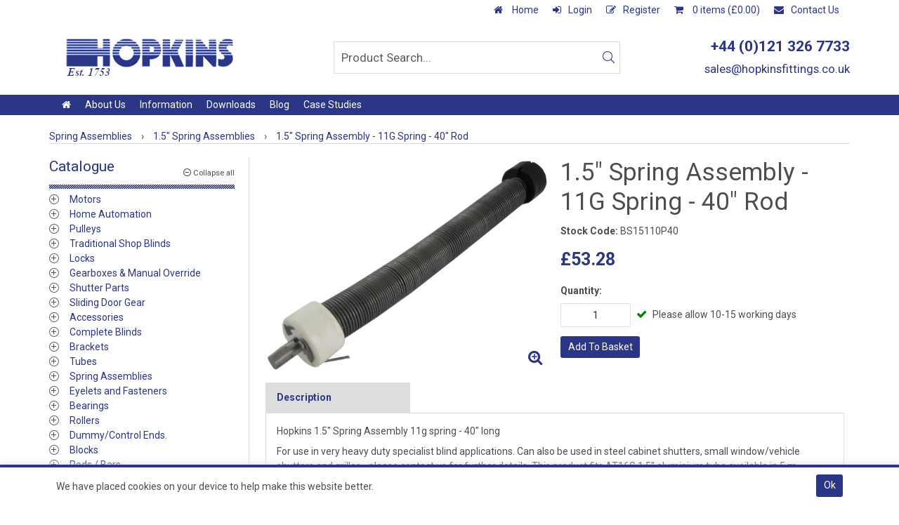

--- FILE ---
content_type: text/html; charset=utf-8
request_url: https://www.hopkinsfittings.co.uk/Catalogue/Spring-Assemblies-2/15-Spring-Assemblies/15-Spring-Assembly-11G-Spring-40-Rod-BS15110P40
body_size: 31201
content:
<!DOCTYPE html>



<html xmlns="http://www.w3.org/1999/xhtml" xml:lang="en-GB" lang="en-GB">

<head>
<!-- Begin '~/controls/default_template/Control/CountryRedirector/Default.ascx' -->

<!-- End '~/controls/default_template/Control/CountryRedirector/Default.ascx' -->

		
        
<!-- Begin '~/controls/default_template/Control/ProductTitle/Default.ascx' -->

<!-- End '~/controls/default_template/Control/ProductTitle/Default.ascx' -->

	

   
        
<!-- Begin '~/controls/default_template/Control/ProductMeta/Default.ascx' -->
<meta name="description" content="Hopkins 1.5&quot; Spring Assembly 11g spring - 40&quot; long For use in very heavy duty specialist blind applications. Can also be used in steel cabinet shutters, small window/vehicle shutters and grilles - please contact us for further details. This product fits A" />
<meta name="keywords" content="" />

<!-- Schema Data -->
<script type="application/ld+json">
{
  "@context": "https://schema.org/",
  "@type": "Product",
  "name": "1.5\" Spring Assembly - 11G Spring - 40\" Rod",
  "image": ["https://hpkbs-hopkinsblinds-gob2b.b-cdn.net/imagecache/1a5c64de-4262-4db8-8dc2-b3e400a54590/15-Spring-Assembly---11G-Spring---40-Rod_1000x756.jpg"],
  "brand": {
    "@type": "Brand",
    "name": "Hopkins"
  }
}
</script>
<!-- End of Schema Data --><!-- Open Graph Tags -->
<meta property="og:site_name" content="1000" />
<meta property="og:type" content="product" />
<meta property="og:url" content="https://www.hopkinsfittings.co.uk/Catalogue/Spring-Assemblies-2/15-Spring-Assemblies/15-Spring-Assembly-11G-Spring-40-Rod-BS15110P40" />
<meta property="og:title" content="1.5&quot; Spring Assembly - 11G Spring - 40&quot; Rod" />
<meta property="og:image" content="https://hpkbs-hopkinsblinds-gob2b.b-cdn.net/imagecache/1a5c64de-4262-4db8-8dc2-b3e400a54590/15-Spring-Assembly---11G-Spring---40-Rod_1000x756.jpg" />
<!-- End of Open Graph Tags -->
<!-- Twitter Tags -->
<meta name="twitter:card" content="summary_large_image" />
<meta name="twitter:title" content="1.5&quot; Spring Assembly - 11G Spring - 40&quot; Rod" />
<meta name="twitter:image" content="https://hpkbs-hopkinsblinds-gob2b.b-cdn.net/imagecache/1a5c64de-4262-4db8-8dc2-b3e400a54590/15-Spring-Assembly---11G-Spring---40-Rod_1000x756.jpg" />
<!-- End of Twitter Tags -->


<link rel="canonical" href="https://www.hopkinsfittings.co.uk/Catalogue/Spring-Assemblies-2/15-Spring-Assemblies/15-Spring-Assembly-11G-Spring-40-Rod-BS15110P40" />
<!-- End '~/controls/default_template/Control/ProductMeta/Default.ascx' -->

    

   
        
<!-- Begin '~/controls/default_template/Control/ProductRobots/Default.ascx' -->
<meta name="robots" content="index, follow" />
<!-- End '~/controls/default_template/Control/ProductRobots/Default.ascx' -->

    

            
<!-- Begin '~/controls/default_template/Control/GoogleAnalytics/TagManagerContainer.ascx' -->
<script>
var dataLayer = window.dataLayer = window.dataLayer || [];
dataLayer.push({'customerType': 'Retail'});
</script>
<!-- Google Tag Manager Script -->
<script>(function(w,d,s,l,i){w[l]=w[l]||[];w[l].push({'gtm.start':
new Date().getTime(),event:'gtm.js'});var f=d.getElementsByTagName(s)[0],
j=d.createElement(s),dl=l!='dataLayer'?'&l='+l:'';j.async=true;j.src=
'//www.googletagmanager.com/gtm.js?id='+i+dl;f.parentNode.insertBefore(j,f);
})(window,document,'script','dataLayer','GTM-MT6C3BG');</script>
<!-- End Google Tag Manager Script -->


<!-- End '~/controls/default_template/Control/GoogleAnalytics/TagManagerContainer.ascx' -->

        <link href="https://cdn.jsdelivr.net/npm/bootstrap@5.3.3/dist/css/bootstrap.min.css" rel="stylesheet" media="all" type="text/css" /><link href="https://cdn.gob2b.com/V3/ShopfrontResponsive/css/aspidistra-bootstrap-migrate.min.css?v=1.1.91" rel="stylesheet" media="all" type="text/css" />
<!-- Begin '~/templates/HopkinsBlinds/Site/meta.ascx' -->


<link href="/fonts/fontawesome-pro-5/css/fontawesome-all.min.css" media="all" rel="stylesheet" type="text/css" />


        <link href="https://cdn.gob2b.com/V3/ShopfrontResponsive/css/Legacy/structure.min.css?v=1.1.91" rel="stylesheet" media="all" type="text/css" /> 
        <link href="https://cdn.gob2b.com/V3/ShopfrontResponsive/css/Legacy/forms.min.css?v=1.1.91" rel="stylesheet" media="all" type="text/css" /> 
    


        
                    <link href="https://cdn.gob2b.com/V3/ThirdParty/Formstone/1.4.20/css/formstone-styles.min.css" rel="preload" as="style" media="all" type="text/css" /> 
                    <link href="https://cdn.gob2b.com/V3/ThirdParty/Formstone/1.4.20/css/formstone-styles.min.css" rel="stylesheet" media="all" type="text/css" /> 
            
    

<link href="https://cdn.jsdelivr.net/fontawesome/4.7.0/css/font-awesome.min.css" rel="preload" as="style" media="all" type="text/css" />
<link href="https://cdn.jsdelivr.net/fontawesome/4.7.0/css/font-awesome.min.css" rel="stylesheet" media="all" type="text/css" /> 

<meta http-equiv="X-UA-Compatible" content="IE=100" >
<meta name="viewport" content="width=device-width, initial-scale=1">




<link rel="icon" type="image/x-icon" href="/templates/HopkinsBlinds/favicon.ico" />


        <link href="/templates/HopkinsBlinds/css/style.min.css?v=cba5f596-ba35-4a78-9e7d-f034d27f7a9f" rel="stylesheet" media="all" type="text/css" /> 
    

<!-- Global site tag (gtag.js) - Google Analytics 4 -->

<script async src=https://www.googletagmanager.com/gtag/js?id=G-TW3GXSXDTL></script>
<script>
  window.dataLayer = window.dataLayer || [];
  function gtag(){dataLayer.push(arguments);}
  gtag('js', new Date());

  gtag('config', 'G-TW3GXSXDTL');
</script>


<!--Microsoft Bing conversion tracking-->

<script>
    (function (w, d, t, r, u) {
        var f, n, i; w[u] = w[u] || [], f = function () {
            var o = { ti: "97008922" };
            o.q = w[u], w[u] = new UET(o), w[u].push("pageLoad")
        },
        n = d.createElement(t),
        n.src = r, n.async = 1,
        n.onload = n.onreadystatechange = function () {
            var s = this.readyState; s && s !== "loaded" && s !== "complete" || (f(), n.onload = n.onreadystatechange = null)
        },
        i = d.getElementsByTagName(t)[0], i.parentNode.insertBefore(n, i)
    })
    (window, document, "script", "//bat.bing.com/bat.js", "uetq");
</script>

<!-- End '~/templates/HopkinsBlinds/Site/meta.ascx' -->

<!-- Begin '~/controls/default_template/Control/GeneratedFavicon/Default.ascx' -->



<!-- End '~/controls/default_template/Control/GeneratedFavicon/Default.ascx' -->
<meta name="google-site-verification" content="110yJexzl_KPSReKUbt-gIfMzOuYWe6G5myzxf0hdGo" />
<!-- TrustBox script -->
<script type="text/javascript" src="//widget.trustpilot.com/bootstrap/v5/tp.widget.bootstrap.min.js" async></script>
<!-- End TrustBox script -->

            
        <style type="text/css">

</style>
            <link href="https://cdn.gob2b.com/V3/ShopfrontResponsive/css/print.min.css?v=1.1.91" rel="stylesheet" media="print" type="text/css" />            
        <link href="https://cdn.jsdelivr.net/npm/jquery-ui@1.14.1/themes/base/all.css" rel="stylesheet" media="all" type="text/css" />
            
<!-- Begin '~/controls/default_template/Control/GoogleAnalytics/AnalyticsTracker.ascx' -->


<!-- End '~/controls/default_template/Control/GoogleAnalytics/AnalyticsTracker.ascx' -->

        
            <script src="https://cdn.jsdelivr.net/npm/jquery@3.7.1/dist/jquery.min.js" ></script> 
        <title>
	1.5&quot; Spring Assembly - 11G Spring - 40&quot; Rod - Hopkins Blinds and Shutters Ltd
</title></head>

<body class="PageBgBackground BodyImageBackground gob2b-header-style--default gob2b-menu-type--horizontal gob2b-complex-product-thumbnail-price-display--true">


        
<!-- Begin '~/controls/default_template/Control/GoogleAnalytics/TagManagerContainerNoScript.ascx' -->
<!-- Google Tag Manager NoScript -->
<noscript><iframe title="Google Tag Manager" src="//www.googletagmanager.com/ns.html?id=GTM-MT6C3BG"
height="0" width="0" style="display:none;visibility:hidden"></iframe></noscript>
<!-- Google Tag Manager NoScript -->


<!-- End '~/controls/default_template/Control/GoogleAnalytics/TagManagerContainerNoScript.ascx' -->

    




<form method="post" action="/catalogue/product.aspx?node_id=afc2c9b5-40f4-459a-a49c-aa7800bfa981" onsubmit="javascript:return WebForm_OnSubmit();" id="ctl04">
<div class="aspNetHidden">
<input type="hidden" name="__EVENTTARGET" id="__EVENTTARGET" value="" />
<input type="hidden" name="__EVENTARGUMENT" id="__EVENTARGUMENT" value="" />
<input type="hidden" name="__VIEWSTATE" id="__VIEWSTATE" value="/[base64]/[base64]/Jdw0m7wJ5dIyj10hO9O2Q" />
</div>

<script type="text/javascript">
//<![CDATA[
var theForm = document.forms['ctl04'];
if (!theForm) {
    theForm = document.ctl04;
}
function __doPostBack(eventTarget, eventArgument) {
    if (!theForm.onsubmit || (theForm.onsubmit() != false)) {
        theForm.__EVENTTARGET.value = eventTarget;
        theForm.__EVENTARGUMENT.value = eventArgument;
        theForm.submit();
    }
}
//]]>
</script>


<script src="https://ajax.aspnetcdn.com/ajax/4.6/1/WebForms.js" type="text/javascript"></script>
<script type="text/javascript">
//<![CDATA[
window.WebForm_PostBackOptions||document.write('<script type="text/javascript" src="/WebResource.axd?d=7dAP9wkpMlBrpi7Jv-hCsn6lOaN65YebIKmUcpNXhMhBMz7u4zMuRexZmyXcnfJTSIYZcVYIU3dSW--Lk4zAoODWayXBOD1kde2CQlOVYd81&amp;t=638901577900000000"><\/script>');//]]>
</script>



<script src="https://cdn.jsdelivr.net/jquery/1.11.3/jquery.min.js" type="text/javascript"></script>
<script src="https://cdn.jsdelivr.net/jquery.migrate/1.4.1/jquery-migrate.min.js" type="text/javascript"></script>
<script src="/WebResource.axd?d=lNZHxXOIiyWdc_aiLPP0vqUDrXrnwsCoINz3NZrPXpz-ijtV3OyvScZ1XOdm41eY_laH0lcVoFj-JVYjrzI2huf2fMuxGeefm6f5mLZi8I39NAYAcj5p7CxJ4TPTO338oafyiSQjUng9QjGmoWMlo0EYFvKJ19y46ojv1XDDdGY1&amp;t=638995758740000000" type="text/javascript"></script>
<script src="/WebResource.axd?d=[base64]&amp;t=638995758760000000" type="text/javascript"></script><link rel="stylesheet" type="text/css" href="/WebResource.axd?d=[base64]&amp;t=638995758760000000" />
<script src="https://ajax.aspnetcdn.com/ajax/4.6/1/WebUIValidation.js" type="text/javascript"></script>
<script src="/ScriptResource.axd?d=jPN9CsyTBJcWVQYWPAxhE_D5Gsoj8luWKkNG_rd8BA03qZ3XuLlmnT0DfrXs9wRfgm32DR57EDJDPS4Jd1RH4qNRGGNfbtBClgT7Zpyc-1qFCo-RhC1pewBRroPpp486blHXWHplxUosyoD5U6zH_g2&amp;t=ffffffffa5177bee" type="text/javascript"></script>
<script type="text/javascript">
//<![CDATA[
(window.Sys && Sys._Application && Sys.Observer)||document.write('<script type="text/javascript" src="/ScriptResource.axd?d=jPN9CsyTBJcWVQYWPAxhE_D5Gsoj8luWKkNG_rd8BA03qZ3XuLlmnT0DfrXs9wRfgm32DR57EDJDPS4Jd1RH4qNRGGNfbtBClgT7Zpyc-1qFCo-RhC1pewBRroPpp486blHXWHplxUosyoD5U6zH_g2&t=ffffffffa5177bee"><\/script>');//]]>
</script>

<script src="/ScriptResource.axd?d=eYWtsqWsEnjb_oXMfK4QLXtRT8z6HO37aZ8l1wx_Y1rWd7VzW1AdCtcext7dHSh5ndMYnga-gCKu87ByPkkE8l1bHvbSWIis65ciirMuEjRTrlMVeWiUTXWww8SIr1f0ejo0AoHw8uiE5Y8PJw0XUg2&amp;t=ffffffffa5177bee" type="text/javascript"></script>
<script type="text/javascript">
//<![CDATA[
(window.Sys && Sys.WebForms)||document.write('<script type="text/javascript" src="/ScriptResource.axd?d=eYWtsqWsEnjb_oXMfK4QLXtRT8z6HO37aZ8l1wx_Y1rWd7VzW1AdCtcext7dHSh5ndMYnga-gCKu87ByPkkE8l1bHvbSWIis65ciirMuEjRTrlMVeWiUTXWww8SIr1f0ejo0AoHw8uiE5Y8PJw0XUg2&t=ffffffffa5177bee"><\/script>');Type.registerNamespace('Aspidistra.Ecommerce.Web.ScriptServices');
Aspidistra.Ecommerce.Web.ScriptServices.SalesScriptService=function() {
Aspidistra.Ecommerce.Web.ScriptServices.SalesScriptService.initializeBase(this);
this._timeout = 0;
this._userContext = null;
this._succeeded = null;
this._failed = null;
}
Aspidistra.Ecommerce.Web.ScriptServices.SalesScriptService.prototype={
_get_path:function() {
 var p = this.get_path();
 if (p) return p;
 else return Aspidistra.Ecommerce.Web.ScriptServices.SalesScriptService._staticInstance.get_path();},
AddCustomisableToOrder:function(productId,quantity,customisationAnswer,succeededCallback, failedCallback, userContext) {
return this._invoke(this._get_path(), 'AddCustomisableToOrder',false,{productId:productId,quantity:quantity,customisationAnswer:customisationAnswer},succeededCallback,failedCallback,userContext); },
AddBundleToOrder:function(productId,quantity,listChoices,matrixChoices,customisation,succeededCallback, failedCallback, userContext) {
return this._invoke(this._get_path(), 'AddBundleToOrder',false,{productId:productId,quantity:quantity,listChoices:listChoices,matrixChoices:matrixChoices,customisation:customisation},succeededCallback,failedCallback,userContext); },
AddToOrder:function(orderItems,succeededCallback, failedCallback, userContext) {
return this._invoke(this._get_path(), 'AddToOrder',false,{orderItems:orderItems},succeededCallback,failedCallback,userContext); },
AddToOrderByStockCode:function(orderItems,succeededCallback, failedCallback, userContext) {
return this._invoke(this._get_path(), 'AddToOrderByStockCode',false,{orderItems:orderItems},succeededCallback,failedCallback,userContext); },
SetOrderItemQuantity:function(orderItemId,number,succeededCallback, failedCallback, userContext) {
return this._invoke(this._get_path(), 'SetOrderItemQuantity',false,{orderItemId:orderItemId,number:number},succeededCallback,failedCallback,userContext); },
ChangeOrderItemQuantity:function(orderItemId,adjustment,succeededCallback, failedCallback, userContext) {
return this._invoke(this._get_path(), 'ChangeOrderItemQuantity',false,{orderItemId:orderItemId,adjustment:adjustment},succeededCallback,failedCallback,userContext); },
OverrideOrderItemPrice:function(details,succeededCallback, failedCallback, userContext) {
return this._invoke(this._get_path(), 'OverrideOrderItemPrice',false,{details:details},succeededCallback,failedCallback,userContext); },
DeleteOrderItem:function(orderItemId,succeededCallback, failedCallback, userContext) {
return this._invoke(this._get_path(), 'DeleteOrderItem',false,{orderItemId:orderItemId},succeededCallback,failedCallback,userContext); },
DeleteAllOrderItems:function(succeededCallback, failedCallback, userContext) {
return this._invoke(this._get_path(), 'DeleteAllOrderItems',false,{},succeededCallback,failedCallback,userContext); },
GetCurrentOrder:function(succeededCallback, failedCallback, userContext) {
return this._invoke(this._get_path(), 'GetCurrentOrder',false,{},succeededCallback,failedCallback,userContext); },
GetAgentAccounts:function(succeededCallback, failedCallback, userContext) {
return this._invoke(this._get_path(), 'GetAgentAccounts',false,{},succeededCallback,failedCallback,userContext); },
SetAgentAccount:function(accountEncrypted,succeededCallback, failedCallback, userContext) {
return this._invoke(this._get_path(), 'SetAgentAccount',false,{accountEncrypted:accountEncrypted},succeededCallback,failedCallback,userContext); },
GetSessionInfo:function(succeededCallback, failedCallback, userContext) {
return this._invoke(this._get_path(), 'GetSessionInfo',false,{},succeededCallback,failedCallback,userContext); },
AppLogin:function(details,succeededCallback, failedCallback, userContext) {
return this._invoke(this._get_path(), 'AppLogin',false,{details:details},succeededCallback,failedCallback,userContext); },
GetAppGlobalResources:function(succeededCallback, failedCallback, userContext) {
return this._invoke(this._get_path(), 'GetAppGlobalResources',false,{},succeededCallback,failedCallback,userContext); },
PutAppDiagnostic:function(diagnostic,succeededCallback, failedCallback, userContext) {
return this._invoke(this._get_path(), 'PutAppDiagnostic',false,{diagnostic:diagnostic},succeededCallback,failedCallback,userContext); },
GetAppCheckoutToken:function(encryptedOrderId,succeededCallback, failedCallback, userContext) {
return this._invoke(this._get_path(), 'GetAppCheckoutToken',false,{encryptedOrderId:encryptedOrderId},succeededCallback,failedCallback,userContext); }}
Aspidistra.Ecommerce.Web.ScriptServices.SalesScriptService.registerClass('Aspidistra.Ecommerce.Web.ScriptServices.SalesScriptService',Sys.Net.WebServiceProxy);
Aspidistra.Ecommerce.Web.ScriptServices.SalesScriptService._staticInstance = new Aspidistra.Ecommerce.Web.ScriptServices.SalesScriptService();
Aspidistra.Ecommerce.Web.ScriptServices.SalesScriptService.set_path = function(value) { Aspidistra.Ecommerce.Web.ScriptServices.SalesScriptService._staticInstance.set_path(value); }
Aspidistra.Ecommerce.Web.ScriptServices.SalesScriptService.get_path = function() { return Aspidistra.Ecommerce.Web.ScriptServices.SalesScriptService._staticInstance.get_path(); }
Aspidistra.Ecommerce.Web.ScriptServices.SalesScriptService.set_timeout = function(value) { Aspidistra.Ecommerce.Web.ScriptServices.SalesScriptService._staticInstance.set_timeout(value); }
Aspidistra.Ecommerce.Web.ScriptServices.SalesScriptService.get_timeout = function() { return Aspidistra.Ecommerce.Web.ScriptServices.SalesScriptService._staticInstance.get_timeout(); }
Aspidistra.Ecommerce.Web.ScriptServices.SalesScriptService.set_defaultUserContext = function(value) { Aspidistra.Ecommerce.Web.ScriptServices.SalesScriptService._staticInstance.set_defaultUserContext(value); }
Aspidistra.Ecommerce.Web.ScriptServices.SalesScriptService.get_defaultUserContext = function() { return Aspidistra.Ecommerce.Web.ScriptServices.SalesScriptService._staticInstance.get_defaultUserContext(); }
Aspidistra.Ecommerce.Web.ScriptServices.SalesScriptService.set_defaultSucceededCallback = function(value) { Aspidistra.Ecommerce.Web.ScriptServices.SalesScriptService._staticInstance.set_defaultSucceededCallback(value); }
Aspidistra.Ecommerce.Web.ScriptServices.SalesScriptService.get_defaultSucceededCallback = function() { return Aspidistra.Ecommerce.Web.ScriptServices.SalesScriptService._staticInstance.get_defaultSucceededCallback(); }
Aspidistra.Ecommerce.Web.ScriptServices.SalesScriptService.set_defaultFailedCallback = function(value) { Aspidistra.Ecommerce.Web.ScriptServices.SalesScriptService._staticInstance.set_defaultFailedCallback(value); }
Aspidistra.Ecommerce.Web.ScriptServices.SalesScriptService.get_defaultFailedCallback = function() { return Aspidistra.Ecommerce.Web.ScriptServices.SalesScriptService._staticInstance.get_defaultFailedCallback(); }
Aspidistra.Ecommerce.Web.ScriptServices.SalesScriptService.set_enableJsonp = function(value) { Aspidistra.Ecommerce.Web.ScriptServices.SalesScriptService._staticInstance.set_enableJsonp(value); }
Aspidistra.Ecommerce.Web.ScriptServices.SalesScriptService.get_enableJsonp = function() { return Aspidistra.Ecommerce.Web.ScriptServices.SalesScriptService._staticInstance.get_enableJsonp(); }
Aspidistra.Ecommerce.Web.ScriptServices.SalesScriptService.set_jsonpCallbackParameter = function(value) { Aspidistra.Ecommerce.Web.ScriptServices.SalesScriptService._staticInstance.set_jsonpCallbackParameter(value); }
Aspidistra.Ecommerce.Web.ScriptServices.SalesScriptService.get_jsonpCallbackParameter = function() { return Aspidistra.Ecommerce.Web.ScriptServices.SalesScriptService._staticInstance.get_jsonpCallbackParameter(); }
Aspidistra.Ecommerce.Web.ScriptServices.SalesScriptService.set_path("/ScriptServices/SalesScriptService.asmx");
Aspidistra.Ecommerce.Web.ScriptServices.SalesScriptService.AddCustomisableToOrder= function(productId,quantity,customisationAnswer,onSuccess,onFailed,userContext) {Aspidistra.Ecommerce.Web.ScriptServices.SalesScriptService._staticInstance.AddCustomisableToOrder(productId,quantity,customisationAnswer,onSuccess,onFailed,userContext); }
Aspidistra.Ecommerce.Web.ScriptServices.SalesScriptService.AddBundleToOrder= function(productId,quantity,listChoices,matrixChoices,customisation,onSuccess,onFailed,userContext) {Aspidistra.Ecommerce.Web.ScriptServices.SalesScriptService._staticInstance.AddBundleToOrder(productId,quantity,listChoices,matrixChoices,customisation,onSuccess,onFailed,userContext); }
Aspidistra.Ecommerce.Web.ScriptServices.SalesScriptService.AddToOrder= function(orderItems,onSuccess,onFailed,userContext) {Aspidistra.Ecommerce.Web.ScriptServices.SalesScriptService._staticInstance.AddToOrder(orderItems,onSuccess,onFailed,userContext); }
Aspidistra.Ecommerce.Web.ScriptServices.SalesScriptService.AddToOrderByStockCode= function(orderItems,onSuccess,onFailed,userContext) {Aspidistra.Ecommerce.Web.ScriptServices.SalesScriptService._staticInstance.AddToOrderByStockCode(orderItems,onSuccess,onFailed,userContext); }
Aspidistra.Ecommerce.Web.ScriptServices.SalesScriptService.SetOrderItemQuantity= function(orderItemId,number,onSuccess,onFailed,userContext) {Aspidistra.Ecommerce.Web.ScriptServices.SalesScriptService._staticInstance.SetOrderItemQuantity(orderItemId,number,onSuccess,onFailed,userContext); }
Aspidistra.Ecommerce.Web.ScriptServices.SalesScriptService.ChangeOrderItemQuantity= function(orderItemId,adjustment,onSuccess,onFailed,userContext) {Aspidistra.Ecommerce.Web.ScriptServices.SalesScriptService._staticInstance.ChangeOrderItemQuantity(orderItemId,adjustment,onSuccess,onFailed,userContext); }
Aspidistra.Ecommerce.Web.ScriptServices.SalesScriptService.OverrideOrderItemPrice= function(details,onSuccess,onFailed,userContext) {Aspidistra.Ecommerce.Web.ScriptServices.SalesScriptService._staticInstance.OverrideOrderItemPrice(details,onSuccess,onFailed,userContext); }
Aspidistra.Ecommerce.Web.ScriptServices.SalesScriptService.DeleteOrderItem= function(orderItemId,onSuccess,onFailed,userContext) {Aspidistra.Ecommerce.Web.ScriptServices.SalesScriptService._staticInstance.DeleteOrderItem(orderItemId,onSuccess,onFailed,userContext); }
Aspidistra.Ecommerce.Web.ScriptServices.SalesScriptService.DeleteAllOrderItems= function(onSuccess,onFailed,userContext) {Aspidistra.Ecommerce.Web.ScriptServices.SalesScriptService._staticInstance.DeleteAllOrderItems(onSuccess,onFailed,userContext); }
Aspidistra.Ecommerce.Web.ScriptServices.SalesScriptService.GetCurrentOrder= function(onSuccess,onFailed,userContext) {Aspidistra.Ecommerce.Web.ScriptServices.SalesScriptService._staticInstance.GetCurrentOrder(onSuccess,onFailed,userContext); }
Aspidistra.Ecommerce.Web.ScriptServices.SalesScriptService.GetAgentAccounts= function(onSuccess,onFailed,userContext) {Aspidistra.Ecommerce.Web.ScriptServices.SalesScriptService._staticInstance.GetAgentAccounts(onSuccess,onFailed,userContext); }
Aspidistra.Ecommerce.Web.ScriptServices.SalesScriptService.SetAgentAccount= function(accountEncrypted,onSuccess,onFailed,userContext) {Aspidistra.Ecommerce.Web.ScriptServices.SalesScriptService._staticInstance.SetAgentAccount(accountEncrypted,onSuccess,onFailed,userContext); }
Aspidistra.Ecommerce.Web.ScriptServices.SalesScriptService.GetSessionInfo= function(onSuccess,onFailed,userContext) {Aspidistra.Ecommerce.Web.ScriptServices.SalesScriptService._staticInstance.GetSessionInfo(onSuccess,onFailed,userContext); }
Aspidistra.Ecommerce.Web.ScriptServices.SalesScriptService.AppLogin= function(details,onSuccess,onFailed,userContext) {Aspidistra.Ecommerce.Web.ScriptServices.SalesScriptService._staticInstance.AppLogin(details,onSuccess,onFailed,userContext); }
Aspidistra.Ecommerce.Web.ScriptServices.SalesScriptService.GetAppGlobalResources= function(onSuccess,onFailed,userContext) {Aspidistra.Ecommerce.Web.ScriptServices.SalesScriptService._staticInstance.GetAppGlobalResources(onSuccess,onFailed,userContext); }
Aspidistra.Ecommerce.Web.ScriptServices.SalesScriptService.PutAppDiagnostic= function(diagnostic,onSuccess,onFailed,userContext) {Aspidistra.Ecommerce.Web.ScriptServices.SalesScriptService._staticInstance.PutAppDiagnostic(diagnostic,onSuccess,onFailed,userContext); }
Aspidistra.Ecommerce.Web.ScriptServices.SalesScriptService.GetAppCheckoutToken= function(encryptedOrderId,onSuccess,onFailed,userContext) {Aspidistra.Ecommerce.Web.ScriptServices.SalesScriptService._staticInstance.GetAppCheckoutToken(encryptedOrderId,onSuccess,onFailed,userContext); }
var gtc = Sys.Net.WebServiceProxy._generateTypedConstructor;
if (typeof(Aspidistra.Ecommerce.Web.ScriptServices.ListChoice) === 'undefined') {
Aspidistra.Ecommerce.Web.ScriptServices.ListChoice=gtc("Aspidistra.Ecommerce.Web.ScriptServices.ListChoice");
Aspidistra.Ecommerce.Web.ScriptServices.ListChoice.registerClass('Aspidistra.Ecommerce.Web.ScriptServices.ListChoice');
}
if (typeof(Aspidistra.Ecommerce.Web.ScriptServices.MatrixChoice) === 'undefined') {
Aspidistra.Ecommerce.Web.ScriptServices.MatrixChoice=gtc("Aspidistra.Ecommerce.Web.ScriptServices.MatrixChoice");
Aspidistra.Ecommerce.Web.ScriptServices.MatrixChoice.registerClass('Aspidistra.Ecommerce.Web.ScriptServices.MatrixChoice');
}
Type.registerNamespace('Aspidistra.Ecommerce.Web.ScriptServices.TransferObjects');
if (typeof(Aspidistra.Ecommerce.Web.ScriptServices.TransferObjects.OrderResultDTO) === 'undefined') {
Aspidistra.Ecommerce.Web.ScriptServices.TransferObjects.OrderResultDTO=gtc("Aspidistra.Ecommerce.Web.ScriptServices.TransferObjects.OrderResultDTO");
Aspidistra.Ecommerce.Web.ScriptServices.TransferObjects.OrderResultDTO.registerClass('Aspidistra.Ecommerce.Web.ScriptServices.TransferObjects.OrderResultDTO');
}
if (typeof(Aspidistra.Ecommerce.Web.ScriptServices.AjaxOrderItem) === 'undefined') {
Aspidistra.Ecommerce.Web.ScriptServices.AjaxOrderItem=gtc("Aspidistra.Ecommerce.Web.ScriptServices.AjaxOrderItem");
Aspidistra.Ecommerce.Web.ScriptServices.AjaxOrderItem.registerClass('Aspidistra.Ecommerce.Web.ScriptServices.AjaxOrderItem');
}
if (typeof(Aspidistra.Ecommerce.Web.ScriptServices.AjaxStockCodeItem) === 'undefined') {
Aspidistra.Ecommerce.Web.ScriptServices.AjaxStockCodeItem=gtc("Aspidistra.Ecommerce.Web.ScriptServices.AjaxStockCodeItem");
Aspidistra.Ecommerce.Web.ScriptServices.AjaxStockCodeItem.registerClass('Aspidistra.Ecommerce.Web.ScriptServices.AjaxStockCodeItem');
}
if (typeof(Aspidistra.Ecommerce.Web.ScriptServices.TransferObjects.OverridePriceDTO) === 'undefined') {
Aspidistra.Ecommerce.Web.ScriptServices.TransferObjects.OverridePriceDTO=gtc("Aspidistra.Ecommerce.Web.ScriptServices.TransferObjects.OverridePriceDTO");
Aspidistra.Ecommerce.Web.ScriptServices.TransferObjects.OverridePriceDTO.registerClass('Aspidistra.Ecommerce.Web.ScriptServices.TransferObjects.OverridePriceDTO');
}
if (typeof(Aspidistra.Ecommerce.Web.ScriptServices.TransferObjects.AccountSummaryDTO) === 'undefined') {
Aspidistra.Ecommerce.Web.ScriptServices.TransferObjects.AccountSummaryDTO=gtc("Aspidistra.Ecommerce.Web.ScriptServices.TransferObjects.AccountSummaryDTO");
Aspidistra.Ecommerce.Web.ScriptServices.TransferObjects.AccountSummaryDTO.registerClass('Aspidistra.Ecommerce.Web.ScriptServices.TransferObjects.AccountSummaryDTO');
}
if (typeof(Aspidistra.Ecommerce.Web.ScriptServices.TransferObjects.SessionInfoDTO) === 'undefined') {
Aspidistra.Ecommerce.Web.ScriptServices.TransferObjects.SessionInfoDTO=gtc("Aspidistra.Ecommerce.Web.ScriptServices.TransferObjects.SessionInfoDTO");
Aspidistra.Ecommerce.Web.ScriptServices.TransferObjects.SessionInfoDTO.registerClass('Aspidistra.Ecommerce.Web.ScriptServices.TransferObjects.SessionInfoDTO');
}
if (typeof(Aspidistra.Ecommerce.Web.ScriptServices.TransferObjects.LoginRequestDTO) === 'undefined') {
Aspidistra.Ecommerce.Web.ScriptServices.TransferObjects.LoginRequestDTO=gtc("Aspidistra.Ecommerce.Web.ScriptServices.TransferObjects.LoginRequestDTO");
Aspidistra.Ecommerce.Web.ScriptServices.TransferObjects.LoginRequestDTO.registerClass('Aspidistra.Ecommerce.Web.ScriptServices.TransferObjects.LoginRequestDTO');
}
if (typeof(Aspidistra.Ecommerce.Web.ScriptServices.TransferObjects.AppGlobalResourcesDTO) === 'undefined') {
Aspidistra.Ecommerce.Web.ScriptServices.TransferObjects.AppGlobalResourcesDTO=gtc("Aspidistra.Ecommerce.Web.ScriptServices.TransferObjects.AppGlobalResourcesDTO");
Aspidistra.Ecommerce.Web.ScriptServices.TransferObjects.AppGlobalResourcesDTO.registerClass('Aspidistra.Ecommerce.Web.ScriptServices.TransferObjects.AppGlobalResourcesDTO');
}
if (typeof(Aspidistra.Ecommerce.Web.ScriptServices.TransferObjects.AppDiagnosticDTO) === 'undefined') {
Aspidistra.Ecommerce.Web.ScriptServices.TransferObjects.AppDiagnosticDTO=gtc("Aspidistra.Ecommerce.Web.ScriptServices.TransferObjects.AppDiagnosticDTO");
Aspidistra.Ecommerce.Web.ScriptServices.TransferObjects.AppDiagnosticDTO.registerClass('Aspidistra.Ecommerce.Web.ScriptServices.TransferObjects.AppDiagnosticDTO');
}
Type.registerNamespace('Aspidistra.Ecommerce.Web.ScriptServices');
Aspidistra.Ecommerce.Web.ScriptServices.ProductScriptService=function() {
Aspidistra.Ecommerce.Web.ScriptServices.ProductScriptService.initializeBase(this);
this._timeout = 0;
this._userContext = null;
this._succeeded = null;
this._failed = null;
}
Aspidistra.Ecommerce.Web.ScriptServices.ProductScriptService.prototype={
_get_path:function() {
 var p = this.get_path();
 if (p) return p;
 else return Aspidistra.Ecommerce.Web.ScriptServices.ProductScriptService._staticInstance.get_path();},
AddControlValueToSession:function(Key,Value,succeededCallback, failedCallback, userContext) {
return this._invoke(this._get_path(), 'AddControlValueToSession',false,{Key:Key,Value:Value},succeededCallback,failedCallback,userContext); },
SessionKeyExists:function(Key,succeededCallback, failedCallback, userContext) {
return this._invoke(this._get_path(), 'SessionKeyExists',false,{Key:Key},succeededCallback,failedCallback,userContext); },
GetSessionValue:function(Key,succeededCallback, failedCallback, userContext) {
return this._invoke(this._get_path(), 'GetSessionValue',false,{Key:Key},succeededCallback,failedCallback,userContext); },
SetSessionValue:function(Key,Value,succeededCallback, failedCallback, userContext) {
return this._invoke(this._get_path(), 'SetSessionValue',false,{Key:Key,Value:Value},succeededCallback,failedCallback,userContext); },
GetProductFilterPriceSliderMaxKey:function(succeededCallback, failedCallback, userContext) {
return this._invoke(this._get_path(), 'GetProductFilterPriceSliderMaxKey',false,{},succeededCallback,failedCallback,userContext); },
GetProductFilterPriceSliderMinKey:function(succeededCallback, failedCallback, userContext) {
return this._invoke(this._get_path(), 'GetProductFilterPriceSliderMinKey',false,{},succeededCallback,failedCallback,userContext); },
GetProductFilterPriceSliderStepKey:function(succeededCallback, failedCallback, userContext) {
return this._invoke(this._get_path(), 'GetProductFilterPriceSliderStepKey',false,{},succeededCallback,failedCallback,userContext); },
GetProductFilterPriceOnNetKey:function(succeededCallback, failedCallback, userContext) {
return this._invoke(this._get_path(), 'GetProductFilterPriceOnNetKey',false,{},succeededCallback,failedCallback,userContext); },
GetProductFilterPriceMin:function(succeededCallback, failedCallback, userContext) {
return this._invoke(this._get_path(), 'GetProductFilterPriceMin',false,{},succeededCallback,failedCallback,userContext); },
GetProductFilterPriceMax:function(succeededCallback, failedCallback, userContext) {
return this._invoke(this._get_path(), 'GetProductFilterPriceMax',false,{},succeededCallback,failedCallback,userContext); },
GetProductFilterPriceStep:function(succeededCallback, failedCallback, userContext) {
return this._invoke(this._get_path(), 'GetProductFilterPriceStep',false,{},succeededCallback,failedCallback,userContext); },
GetProductFilterOnNetState:function(succeededCallback, failedCallback, userContext) {
return this._invoke(this._get_path(), 'GetProductFilterOnNetState',false,{},succeededCallback,failedCallback,userContext); },
SetProductFilterOnNetState:function(state,succeededCallback, failedCallback, userContext) {
return this._invoke(this._get_path(), 'SetProductFilterOnNetState',false,{state:state},succeededCallback,failedCallback,userContext); },
AddItemToWishlist:function(request,productId,succeededCallback, failedCallback, userContext) {
return this._invoke(this._get_path(), 'AddItemToWishlist',false,{request:request,productId:productId},succeededCallback,failedCallback,userContext); },
RemoveItemFromWishlist:function(request,productId,succeededCallback, failedCallback, userContext) {
return this._invoke(this._get_path(), 'RemoveItemFromWishlist',false,{request:request,productId:productId},succeededCallback,failedCallback,userContext); },
GetFastPageInfo:function(request,succeededCallback, failedCallback, userContext) {
return this._invoke(this._get_path(), 'GetFastPageInfo',false,{request:request},succeededCallback,failedCallback,userContext); },
GetFASTJson:function(request,succeededCallback, failedCallback, userContext) {
return this._invoke(this._get_path(), 'GetFASTJson',false,{request:request},succeededCallback,failedCallback,userContext); },
DetermineBundlePrice:function(request,choices,succeededCallback, failedCallback, userContext) {
return this._invoke(this._get_path(), 'DetermineBundlePrice',false,{request:request,choices:choices},succeededCallback,failedCallback,userContext); },
GetFeatureValuesByNodes:function(request,succeededCallback, failedCallback, userContext) {
return this._invoke(this._get_path(), 'GetFeatureValuesByNodes',false,{request:request},succeededCallback,failedCallback,userContext); },
GetSkusByMatrixProduct:function(productID,image,succeededCallback, failedCallback, userContext) {
return this._invoke(this._get_path(), 'GetSkusByMatrixProduct',false,{productID:productID,image:image},succeededCallback,failedCallback,userContext); },
GetElementsByBundleProduct:function(productID,image,succeededCallback, failedCallback, userContext) {
return this._invoke(this._get_path(), 'GetElementsByBundleProduct',false,{productID:productID,image:image},succeededCallback,failedCallback,userContext); },
GetFastText:function(request,succeededCallback, failedCallback, userContext) {
return this._invoke(this._get_path(), 'GetFastText',false,{request:request},succeededCallback,failedCallback,userContext); },
GetFastImages:function(request,succeededCallback, failedCallback, userContext) {
return this._invoke(this._get_path(), 'GetFastImages',false,{request:request},succeededCallback,failedCallback,userContext); },
GetNodeImages:function(request,succeededCallback, failedCallback, userContext) {
return this._invoke(this._get_path(), 'GetNodeImages',false,{request:request},succeededCallback,failedCallback,userContext); },
IsFinanceAvailableForProducts:function(request,succeededCallback, failedCallback, userContext) {
return this._invoke(this._get_path(), 'IsFinanceAvailableForProducts',false,{request:request},succeededCallback,failedCallback,userContext); },
GetValidationErrorMessage:function(succeededCallback, failedCallback, userContext) {
return this._invoke(this._get_path(), 'GetValidationErrorMessage',false,{},succeededCallback,failedCallback,userContext); }}
Aspidistra.Ecommerce.Web.ScriptServices.ProductScriptService.registerClass('Aspidistra.Ecommerce.Web.ScriptServices.ProductScriptService',Sys.Net.WebServiceProxy);
Aspidistra.Ecommerce.Web.ScriptServices.ProductScriptService._staticInstance = new Aspidistra.Ecommerce.Web.ScriptServices.ProductScriptService();
Aspidistra.Ecommerce.Web.ScriptServices.ProductScriptService.set_path = function(value) { Aspidistra.Ecommerce.Web.ScriptServices.ProductScriptService._staticInstance.set_path(value); }
Aspidistra.Ecommerce.Web.ScriptServices.ProductScriptService.get_path = function() { return Aspidistra.Ecommerce.Web.ScriptServices.ProductScriptService._staticInstance.get_path(); }
Aspidistra.Ecommerce.Web.ScriptServices.ProductScriptService.set_timeout = function(value) { Aspidistra.Ecommerce.Web.ScriptServices.ProductScriptService._staticInstance.set_timeout(value); }
Aspidistra.Ecommerce.Web.ScriptServices.ProductScriptService.get_timeout = function() { return Aspidistra.Ecommerce.Web.ScriptServices.ProductScriptService._staticInstance.get_timeout(); }
Aspidistra.Ecommerce.Web.ScriptServices.ProductScriptService.set_defaultUserContext = function(value) { Aspidistra.Ecommerce.Web.ScriptServices.ProductScriptService._staticInstance.set_defaultUserContext(value); }
Aspidistra.Ecommerce.Web.ScriptServices.ProductScriptService.get_defaultUserContext = function() { return Aspidistra.Ecommerce.Web.ScriptServices.ProductScriptService._staticInstance.get_defaultUserContext(); }
Aspidistra.Ecommerce.Web.ScriptServices.ProductScriptService.set_defaultSucceededCallback = function(value) { Aspidistra.Ecommerce.Web.ScriptServices.ProductScriptService._staticInstance.set_defaultSucceededCallback(value); }
Aspidistra.Ecommerce.Web.ScriptServices.ProductScriptService.get_defaultSucceededCallback = function() { return Aspidistra.Ecommerce.Web.ScriptServices.ProductScriptService._staticInstance.get_defaultSucceededCallback(); }
Aspidistra.Ecommerce.Web.ScriptServices.ProductScriptService.set_defaultFailedCallback = function(value) { Aspidistra.Ecommerce.Web.ScriptServices.ProductScriptService._staticInstance.set_defaultFailedCallback(value); }
Aspidistra.Ecommerce.Web.ScriptServices.ProductScriptService.get_defaultFailedCallback = function() { return Aspidistra.Ecommerce.Web.ScriptServices.ProductScriptService._staticInstance.get_defaultFailedCallback(); }
Aspidistra.Ecommerce.Web.ScriptServices.ProductScriptService.set_enableJsonp = function(value) { Aspidistra.Ecommerce.Web.ScriptServices.ProductScriptService._staticInstance.set_enableJsonp(value); }
Aspidistra.Ecommerce.Web.ScriptServices.ProductScriptService.get_enableJsonp = function() { return Aspidistra.Ecommerce.Web.ScriptServices.ProductScriptService._staticInstance.get_enableJsonp(); }
Aspidistra.Ecommerce.Web.ScriptServices.ProductScriptService.set_jsonpCallbackParameter = function(value) { Aspidistra.Ecommerce.Web.ScriptServices.ProductScriptService._staticInstance.set_jsonpCallbackParameter(value); }
Aspidistra.Ecommerce.Web.ScriptServices.ProductScriptService.get_jsonpCallbackParameter = function() { return Aspidistra.Ecommerce.Web.ScriptServices.ProductScriptService._staticInstance.get_jsonpCallbackParameter(); }
Aspidistra.Ecommerce.Web.ScriptServices.ProductScriptService.set_path("/ScriptServices/ProductScriptService.asmx");
Aspidistra.Ecommerce.Web.ScriptServices.ProductScriptService.AddControlValueToSession= function(Key,Value,onSuccess,onFailed,userContext) {Aspidistra.Ecommerce.Web.ScriptServices.ProductScriptService._staticInstance.AddControlValueToSession(Key,Value,onSuccess,onFailed,userContext); }
Aspidistra.Ecommerce.Web.ScriptServices.ProductScriptService.SessionKeyExists= function(Key,onSuccess,onFailed,userContext) {Aspidistra.Ecommerce.Web.ScriptServices.ProductScriptService._staticInstance.SessionKeyExists(Key,onSuccess,onFailed,userContext); }
Aspidistra.Ecommerce.Web.ScriptServices.ProductScriptService.GetSessionValue= function(Key,onSuccess,onFailed,userContext) {Aspidistra.Ecommerce.Web.ScriptServices.ProductScriptService._staticInstance.GetSessionValue(Key,onSuccess,onFailed,userContext); }
Aspidistra.Ecommerce.Web.ScriptServices.ProductScriptService.SetSessionValue= function(Key,Value,onSuccess,onFailed,userContext) {Aspidistra.Ecommerce.Web.ScriptServices.ProductScriptService._staticInstance.SetSessionValue(Key,Value,onSuccess,onFailed,userContext); }
Aspidistra.Ecommerce.Web.ScriptServices.ProductScriptService.GetProductFilterPriceSliderMaxKey= function(onSuccess,onFailed,userContext) {Aspidistra.Ecommerce.Web.ScriptServices.ProductScriptService._staticInstance.GetProductFilterPriceSliderMaxKey(onSuccess,onFailed,userContext); }
Aspidistra.Ecommerce.Web.ScriptServices.ProductScriptService.GetProductFilterPriceSliderMinKey= function(onSuccess,onFailed,userContext) {Aspidistra.Ecommerce.Web.ScriptServices.ProductScriptService._staticInstance.GetProductFilterPriceSliderMinKey(onSuccess,onFailed,userContext); }
Aspidistra.Ecommerce.Web.ScriptServices.ProductScriptService.GetProductFilterPriceSliderStepKey= function(onSuccess,onFailed,userContext) {Aspidistra.Ecommerce.Web.ScriptServices.ProductScriptService._staticInstance.GetProductFilterPriceSliderStepKey(onSuccess,onFailed,userContext); }
Aspidistra.Ecommerce.Web.ScriptServices.ProductScriptService.GetProductFilterPriceOnNetKey= function(onSuccess,onFailed,userContext) {Aspidistra.Ecommerce.Web.ScriptServices.ProductScriptService._staticInstance.GetProductFilterPriceOnNetKey(onSuccess,onFailed,userContext); }
Aspidistra.Ecommerce.Web.ScriptServices.ProductScriptService.GetProductFilterPriceMin= function(onSuccess,onFailed,userContext) {Aspidistra.Ecommerce.Web.ScriptServices.ProductScriptService._staticInstance.GetProductFilterPriceMin(onSuccess,onFailed,userContext); }
Aspidistra.Ecommerce.Web.ScriptServices.ProductScriptService.GetProductFilterPriceMax= function(onSuccess,onFailed,userContext) {Aspidistra.Ecommerce.Web.ScriptServices.ProductScriptService._staticInstance.GetProductFilterPriceMax(onSuccess,onFailed,userContext); }
Aspidistra.Ecommerce.Web.ScriptServices.ProductScriptService.GetProductFilterPriceStep= function(onSuccess,onFailed,userContext) {Aspidistra.Ecommerce.Web.ScriptServices.ProductScriptService._staticInstance.GetProductFilterPriceStep(onSuccess,onFailed,userContext); }
Aspidistra.Ecommerce.Web.ScriptServices.ProductScriptService.GetProductFilterOnNetState= function(onSuccess,onFailed,userContext) {Aspidistra.Ecommerce.Web.ScriptServices.ProductScriptService._staticInstance.GetProductFilterOnNetState(onSuccess,onFailed,userContext); }
Aspidistra.Ecommerce.Web.ScriptServices.ProductScriptService.SetProductFilterOnNetState= function(state,onSuccess,onFailed,userContext) {Aspidistra.Ecommerce.Web.ScriptServices.ProductScriptService._staticInstance.SetProductFilterOnNetState(state,onSuccess,onFailed,userContext); }
Aspidistra.Ecommerce.Web.ScriptServices.ProductScriptService.AddItemToWishlist= function(request,productId,onSuccess,onFailed,userContext) {Aspidistra.Ecommerce.Web.ScriptServices.ProductScriptService._staticInstance.AddItemToWishlist(request,productId,onSuccess,onFailed,userContext); }
Aspidistra.Ecommerce.Web.ScriptServices.ProductScriptService.RemoveItemFromWishlist= function(request,productId,onSuccess,onFailed,userContext) {Aspidistra.Ecommerce.Web.ScriptServices.ProductScriptService._staticInstance.RemoveItemFromWishlist(request,productId,onSuccess,onFailed,userContext); }
Aspidistra.Ecommerce.Web.ScriptServices.ProductScriptService.GetFastPageInfo= function(request,onSuccess,onFailed,userContext) {Aspidistra.Ecommerce.Web.ScriptServices.ProductScriptService._staticInstance.GetFastPageInfo(request,onSuccess,onFailed,userContext); }
Aspidistra.Ecommerce.Web.ScriptServices.ProductScriptService.GetFASTJson= function(request,onSuccess,onFailed,userContext) {Aspidistra.Ecommerce.Web.ScriptServices.ProductScriptService._staticInstance.GetFASTJson(request,onSuccess,onFailed,userContext); }
Aspidistra.Ecommerce.Web.ScriptServices.ProductScriptService.DetermineBundlePrice= function(request,choices,onSuccess,onFailed,userContext) {Aspidistra.Ecommerce.Web.ScriptServices.ProductScriptService._staticInstance.DetermineBundlePrice(request,choices,onSuccess,onFailed,userContext); }
Aspidistra.Ecommerce.Web.ScriptServices.ProductScriptService.GetFeatureValuesByNodes= function(request,onSuccess,onFailed,userContext) {Aspidistra.Ecommerce.Web.ScriptServices.ProductScriptService._staticInstance.GetFeatureValuesByNodes(request,onSuccess,onFailed,userContext); }
Aspidistra.Ecommerce.Web.ScriptServices.ProductScriptService.GetSkusByMatrixProduct= function(productID,image,onSuccess,onFailed,userContext) {Aspidistra.Ecommerce.Web.ScriptServices.ProductScriptService._staticInstance.GetSkusByMatrixProduct(productID,image,onSuccess,onFailed,userContext); }
Aspidistra.Ecommerce.Web.ScriptServices.ProductScriptService.GetElementsByBundleProduct= function(productID,image,onSuccess,onFailed,userContext) {Aspidistra.Ecommerce.Web.ScriptServices.ProductScriptService._staticInstance.GetElementsByBundleProduct(productID,image,onSuccess,onFailed,userContext); }
Aspidistra.Ecommerce.Web.ScriptServices.ProductScriptService.GetFastText= function(request,onSuccess,onFailed,userContext) {Aspidistra.Ecommerce.Web.ScriptServices.ProductScriptService._staticInstance.GetFastText(request,onSuccess,onFailed,userContext); }
Aspidistra.Ecommerce.Web.ScriptServices.ProductScriptService.GetFastImages= function(request,onSuccess,onFailed,userContext) {Aspidistra.Ecommerce.Web.ScriptServices.ProductScriptService._staticInstance.GetFastImages(request,onSuccess,onFailed,userContext); }
Aspidistra.Ecommerce.Web.ScriptServices.ProductScriptService.GetNodeImages= function(request,onSuccess,onFailed,userContext) {Aspidistra.Ecommerce.Web.ScriptServices.ProductScriptService._staticInstance.GetNodeImages(request,onSuccess,onFailed,userContext); }
Aspidistra.Ecommerce.Web.ScriptServices.ProductScriptService.IsFinanceAvailableForProducts= function(request,onSuccess,onFailed,userContext) {Aspidistra.Ecommerce.Web.ScriptServices.ProductScriptService._staticInstance.IsFinanceAvailableForProducts(request,onSuccess,onFailed,userContext); }
Aspidistra.Ecommerce.Web.ScriptServices.ProductScriptService.GetValidationErrorMessage= function(onSuccess,onFailed,userContext) {Aspidistra.Ecommerce.Web.ScriptServices.ProductScriptService._staticInstance.GetValidationErrorMessage(onSuccess,onFailed,userContext); }
var gtc = Sys.Net.WebServiceProxy._generateTypedConstructor;
Type.registerNamespace('Aspidistra.Ecommerce.Web.ScriptServices.TransferObjects');
if (typeof(Aspidistra.Ecommerce.Web.ScriptServices.TransferObjects.PageInfoRequestDTO) === 'undefined') {
Aspidistra.Ecommerce.Web.ScriptServices.TransferObjects.PageInfoRequestDTO=gtc("Aspidistra.Ecommerce.Web.ScriptServices.TransferObjects.PageInfoRequestDTO");
Aspidistra.Ecommerce.Web.ScriptServices.TransferObjects.PageInfoRequestDTO.registerClass('Aspidistra.Ecommerce.Web.ScriptServices.TransferObjects.PageInfoRequestDTO');
}
if (typeof(Aspidistra.Ecommerce.Web.ScriptServices.TransferObjects.PageInfoResponseDTO) === 'undefined') {
Aspidistra.Ecommerce.Web.ScriptServices.TransferObjects.PageInfoResponseDTO=gtc("Aspidistra.Ecommerce.Web.ScriptServices.TransferObjects.PageInfoResponseDTO");
Aspidistra.Ecommerce.Web.ScriptServices.TransferObjects.PageInfoResponseDTO.registerClass('Aspidistra.Ecommerce.Web.ScriptServices.TransferObjects.PageInfoResponseDTO');
}
if (typeof(Aspidistra.Ecommerce.Web.ScriptServices.TransferObjects.PageJSONRequestDTO) === 'undefined') {
Aspidistra.Ecommerce.Web.ScriptServices.TransferObjects.PageJSONRequestDTO=gtc("Aspidistra.Ecommerce.Web.ScriptServices.TransferObjects.PageJSONRequestDTO");
Aspidistra.Ecommerce.Web.ScriptServices.TransferObjects.PageJSONRequestDTO.registerClass('Aspidistra.Ecommerce.Web.ScriptServices.TransferObjects.PageJSONRequestDTO');
}
if (typeof(Aspidistra.Ecommerce.Web.ScriptServices.TransferObjects.FastNodeContainerDTO) === 'undefined') {
Aspidistra.Ecommerce.Web.ScriptServices.TransferObjects.FastNodeContainerDTO=gtc("Aspidistra.Ecommerce.Web.ScriptServices.TransferObjects.FastNodeContainerDTO");
Aspidistra.Ecommerce.Web.ScriptServices.TransferObjects.FastNodeContainerDTO.registerClass('Aspidistra.Ecommerce.Web.ScriptServices.TransferObjects.FastNodeContainerDTO');
}
if (typeof(Aspidistra.Ecommerce.Web.ScriptServices.TransferObjects.BundleChoicesDTO) === 'undefined') {
Aspidistra.Ecommerce.Web.ScriptServices.TransferObjects.BundleChoicesDTO=gtc("Aspidistra.Ecommerce.Web.ScriptServices.TransferObjects.BundleChoicesDTO");
Aspidistra.Ecommerce.Web.ScriptServices.TransferObjects.BundleChoicesDTO.registerClass('Aspidistra.Ecommerce.Web.ScriptServices.TransferObjects.BundleChoicesDTO');
}
if (typeof(Aspidistra.Ecommerce.Web.ScriptServices.TransferObjects.NodesFeatureRequestDTO) === 'undefined') {
Aspidistra.Ecommerce.Web.ScriptServices.TransferObjects.NodesFeatureRequestDTO=gtc("Aspidistra.Ecommerce.Web.ScriptServices.TransferObjects.NodesFeatureRequestDTO");
Aspidistra.Ecommerce.Web.ScriptServices.TransferObjects.NodesFeatureRequestDTO.registerClass('Aspidistra.Ecommerce.Web.ScriptServices.TransferObjects.NodesFeatureRequestDTO');
}
if (typeof(Aspidistra.Ecommerce.Web.ScriptServices.TransferObjects.FeatureSetDTO) === 'undefined') {
Aspidistra.Ecommerce.Web.ScriptServices.TransferObjects.FeatureSetDTO=gtc("Aspidistra.Ecommerce.Web.ScriptServices.TransferObjects.FeatureSetDTO");
Aspidistra.Ecommerce.Web.ScriptServices.TransferObjects.FeatureSetDTO.registerClass('Aspidistra.Ecommerce.Web.ScriptServices.TransferObjects.FeatureSetDTO');
}
if (typeof(Aspidistra.Ecommerce.Web.ScriptServices.TransferObjects.ImageRequestDTO) === 'undefined') {
Aspidistra.Ecommerce.Web.ScriptServices.TransferObjects.ImageRequestDTO=gtc("Aspidistra.Ecommerce.Web.ScriptServices.TransferObjects.ImageRequestDTO");
Aspidistra.Ecommerce.Web.ScriptServices.TransferObjects.ImageRequestDTO.registerClass('Aspidistra.Ecommerce.Web.ScriptServices.TransferObjects.ImageRequestDTO');
}
if (typeof(Aspidistra.Ecommerce.Web.ScriptServices.TransferObjects.SkuDTO) === 'undefined') {
Aspidistra.Ecommerce.Web.ScriptServices.TransferObjects.SkuDTO=gtc("Aspidistra.Ecommerce.Web.ScriptServices.TransferObjects.SkuDTO");
Aspidistra.Ecommerce.Web.ScriptServices.TransferObjects.SkuDTO.registerClass('Aspidistra.Ecommerce.Web.ScriptServices.TransferObjects.SkuDTO');
}
if (typeof(Aspidistra.Ecommerce.Web.ScriptServices.TransferObjects.BundleElementDTO) === 'undefined') {
Aspidistra.Ecommerce.Web.ScriptServices.TransferObjects.BundleElementDTO=gtc("Aspidistra.Ecommerce.Web.ScriptServices.TransferObjects.BundleElementDTO");
Aspidistra.Ecommerce.Web.ScriptServices.TransferObjects.BundleElementDTO.registerClass('Aspidistra.Ecommerce.Web.ScriptServices.TransferObjects.BundleElementDTO');
}
if (typeof(Aspidistra.Ecommerce.Web.ScriptServices.TransferObjects.TextRequestDTO) === 'undefined') {
Aspidistra.Ecommerce.Web.ScriptServices.TransferObjects.TextRequestDTO=gtc("Aspidistra.Ecommerce.Web.ScriptServices.TransferObjects.TextRequestDTO");
Aspidistra.Ecommerce.Web.ScriptServices.TransferObjects.TextRequestDTO.registerClass('Aspidistra.Ecommerce.Web.ScriptServices.TransferObjects.TextRequestDTO');
}
if (typeof(Aspidistra.Ecommerce.Web.ScriptServices.TransferObjects.FastTextDTO) === 'undefined') {
Aspidistra.Ecommerce.Web.ScriptServices.TransferObjects.FastTextDTO=gtc("Aspidistra.Ecommerce.Web.ScriptServices.TransferObjects.FastTextDTO");
Aspidistra.Ecommerce.Web.ScriptServices.TransferObjects.FastTextDTO.registerClass('Aspidistra.Ecommerce.Web.ScriptServices.TransferObjects.FastTextDTO');
}
if (typeof(Aspidistra.Ecommerce.Web.ScriptServices.TransferObjects.FastImageRequestDTO) === 'undefined') {
Aspidistra.Ecommerce.Web.ScriptServices.TransferObjects.FastImageRequestDTO=gtc("Aspidistra.Ecommerce.Web.ScriptServices.TransferObjects.FastImageRequestDTO");
Aspidistra.Ecommerce.Web.ScriptServices.TransferObjects.FastImageRequestDTO.registerClass('Aspidistra.Ecommerce.Web.ScriptServices.TransferObjects.FastImageRequestDTO');
}
if (typeof(Aspidistra.Ecommerce.Web.ScriptServices.TransferObjects.FastImagesDTO) === 'undefined') {
Aspidistra.Ecommerce.Web.ScriptServices.TransferObjects.FastImagesDTO=gtc("Aspidistra.Ecommerce.Web.ScriptServices.TransferObjects.FastImagesDTO");
Aspidistra.Ecommerce.Web.ScriptServices.TransferObjects.FastImagesDTO.registerClass('Aspidistra.Ecommerce.Web.ScriptServices.TransferObjects.FastImagesDTO');
}
if (typeof(Aspidistra.Ecommerce.Web.ScriptServices.TransferObjects.NodeImageRequestDTO) === 'undefined') {
Aspidistra.Ecommerce.Web.ScriptServices.TransferObjects.NodeImageRequestDTO=gtc("Aspidistra.Ecommerce.Web.ScriptServices.TransferObjects.NodeImageRequestDTO");
Aspidistra.Ecommerce.Web.ScriptServices.TransferObjects.NodeImageRequestDTO.registerClass('Aspidistra.Ecommerce.Web.ScriptServices.TransferObjects.NodeImageRequestDTO');
}
if (typeof(Aspidistra.Ecommerce.Web.ScriptServices.TransferObjects.NodeImagesDTO) === 'undefined') {
Aspidistra.Ecommerce.Web.ScriptServices.TransferObjects.NodeImagesDTO=gtc("Aspidistra.Ecommerce.Web.ScriptServices.TransferObjects.NodeImagesDTO");
Aspidistra.Ecommerce.Web.ScriptServices.TransferObjects.NodeImagesDTO.registerClass('Aspidistra.Ecommerce.Web.ScriptServices.TransferObjects.NodeImagesDTO');
}
if (typeof(Aspidistra.Ecommerce.Web.ScriptServices.TransferObjects.ProductFinanceAvailableDTO) === 'undefined') {
Aspidistra.Ecommerce.Web.ScriptServices.TransferObjects.ProductFinanceAvailableDTO=gtc("Aspidistra.Ecommerce.Web.ScriptServices.TransferObjects.ProductFinanceAvailableDTO");
Aspidistra.Ecommerce.Web.ScriptServices.TransferObjects.ProductFinanceAvailableDTO.registerClass('Aspidistra.Ecommerce.Web.ScriptServices.TransferObjects.ProductFinanceAvailableDTO');
}
function WebForm_OnSubmit() {
if (typeof(ValidatorOnSubmit) == "function" && ValidatorOnSubmit() == false) return false;
return true;
}
//]]>
</script>

<div class="aspNetHidden">

	<input type="hidden" name="__VIEWSTATEGENERATOR" id="__VIEWSTATEGENERATOR" value="2DADFDA9" />
</div>



<script type="text/javascript">
//<![CDATA[
Sys.WebForms.PageRequestManager._initialize('ctl00$ctl19', 'ctl04', [], [], [], 90, 'ctl00');
//]]>
</script>





    
            
                    <script src="https://cdn.gob2b.com/V3/Framework/js/jquery_plugins.min.js?v=1.0.6" ></script> 
                
        


<span><script type="application/json" data-type="PageInfo" id="PageInfo">{
  "OrderId": "Vkl7ijL9AgAaKTNkdVuHAxWNx2kG2ixXCrJ1A5/eUbcZGwk9IPG4lDHlQa4D/CaHqf8PQ7Yyp4gQvzP+VHR9cIffyr2pF2F7vODqiaMBLTAu9qinDjlJXmEgEcgZAE0m",
  "CurrencyId": "i6W6ct7dKrH77BNDwabK3+u59LJW8Ks0iDYxn5FUm2+jUDpN57i1ms2QMpRIHiDuctoxDYwIdb7u6zT+Z1INf/wh1bFj6NM8w48kRpg1Su7qQVOTjE+Jg4KFJmqQaz37",
  "CurrencyCode": "GBP",
  "CountryCode": "GBR",
  "LocalSessionId": "00000000-0000-0000-0000-000000000000",
  "RootUrl": "https://www.hopkinsfittings.co.uk",
  "CurrentNodeId": "afc2c9b5-40f4-459a-a49c-aa7800bfa981",
  "LocalStorageId": "31cbfcee-7383-4948-894a-cf0e1ad482f0",
  "LocalStorageExpiry": 30,
  "LoggedIn": false
}</script></span>

<script src="/Assets/Generated/resources.min.js?v=cba5f596-ba35-4a78-9e7d-f034d27f7a9f" ></script>

    


        <script src="https://cdn.gob2b.com/V3/ShopfrontResponsive/js/aspidistra.fast.min.js?v=1.1.91" ></script> 
        <script src="https://cdn.gob2b.com/V3/ThirdParty/TextCounter/textcounter.min.js?v=1.1.91" ></script> 
        <script src="https://cdn.gob2b.com/V3/ShopfrontResponsive/js/aspidistra.modules.min.js?v=1.1.91" ></script> 
        <script src="https://cdn.gob2b.com/V3/ShopfrontResponsive/js/aspidistra.ordering.min.js?v=1.1.91" ></script> 
    




<script type="text/javascript">
    var ajaxBasketURL = '/Ajax/basket.aspx';
    var ajaxBasketMessageURL = '/Ajax/basket-message.aspx';
    var ajaxMiniBasketURL = '/Ajax/mini-basket.aspx';
    var ajaxSearchUrl = '/ajax/search.aspx';
    var ajaxThumbSkusURL = '/ajax/thumb-skus.aspx';
    var ajaxProductTabsURL = '/ajax/product-tabs.aspx';
    var ajaxProductImagesURL = '/ajax/product-images.aspx';
    var ajaxProductScriptServiceURL = '/ScriptServices/ProductScriptService.asmx';
    var dealerMapUrl = '/dealers/map.aspx';
    var defaultCurrencySymbol = '£'; // for filter

    $.fn.progressIndicator.defaults.image = '/images/spinner.gif';
</script>

<script src="https://cdn.jsdelivr.net/npm/jquery-ui@1.14.1/dist/jquery-ui.min.js" ></script> 
<script src="https://cdn.jsdelivr.net/jquery.ui.touch-punch/0.2.3/jquery.ui.touch-punch.min.js" ></script> 

<script src="https://cdn.jsdelivr.net/npm/vue@3.5.13/dist/vue.global.prod.min.js" ></script> 


        <script src="https://cdn.gob2b.com/V3/ShopfrontResponsive/js/common.min.js?v=1.1.91" ></script> 
        <script src="https://cdn.gob2b.com/V3/ShopfrontResponsive/js/aspidistra.utilities.min.js?v=1.1.91" ></script> 
        <script src="https://cdn.gob2b.com/V3/ShopfrontResponsive/js/aspidistra.dataSource.min.js?v=1.1.91" ></script> 
        <script src="https://cdn.gob2b.com/V3/ShopfrontResponsive/js/aspidistra.components.min.js?v=1.1.91" ></script> 
    




    
<!-- No control specified in default template at . -->



<!-- Begin '~/templates/HopkinsBlinds/Site/header.ascx' -->

        <script type="text/javascript" src="/js/ProductScript.min.js"></script>
    



<script type="text/javascript" src="https://secure.hiss3lark.com/js/184120.js" ></script>
<noscript><img alt="" src="https://secure.hiss3lark.com/184120.png" style="display:none;" /></noscript>


<link href="https://cdn.gob2b.com/V3/ThirdParty/owl-carousel/2.0.0/assets/owl.carousel.min.css" rel="stylesheet" media="all" type="text/css" />
<!-- Include js plugin -->
<script src="https://cdn.gob2b.com/V3/ThirdParty/owl-carousel/2.0.0/owl.carousel.min.js" ></script> 
<script type="text/javascript">
    // Resolve carousel nav height issue and hide is not required
    function navUpdate() {

        $(".owl-carousel").each(function () {
            // update nav buttons height
            $(this).find(".owl-nav > div").css("height", $(this).height());

            // Check if nav is required

            var containerWidth = $(this).find(".owl-stage-outer").width();
            var innerWidth = $(this).find(".owl-stage-outer .owl-stage").width();

            if (containerWidth > innerWidth) {
                $(this).find(".owl-controls").hide();
            }
            else {
                $(this).find(".owl-controls").show();
            }
        });

    }
</script>

<div id="Container">
    <div class="AjaxBasketMessageContainer ajaxContent">
        <div class="container AjaxBasketMessage">
            
<!-- Begin '~/templates/HopkinsBlinds/Control/BasketMessage/Default.ascx' -->


<!-- Begin shopfront:BasketMessage -->
<div class="OrderMessages">
    
        
    
</div>
<!-- Begin shopfront:BasketMessage -->

<!-- End '~/templates/HopkinsBlinds/Control/BasketMessage/Default.ascx' -->

        </div>
    </div>
    <div class="navbar AccountLinks">
        <div class="container"> 
            <div class="navbar-nav ms-auto">
                <ul class="nav navbar">
                    <li class="Home gob2b-d-xs-none gob2b-d-sm-none">
                        <a href="/" id="ctl26_ctl00_A1" class="First">
                            <i class="fa fa-home NavigationIcon Icon"></i>
                            Home
                        </a>
                    </li>
                    
<!-- Begin '~/controls/default_template/Control/HeaderAccountLinks/Default.ascx' -->


<!-- Begin shopfront:AccountLinks -->

    <li class="Login nav-item"><a rel="nofollow" class="nav-link" href="/login/default.aspx?ReturnUrl=https%3a%2f%2fwww.hopkinsfittings.co.uk%2fcatalogue%2fproduct.aspx%3fnode_id%3dafc2c9b5-40f4-459a-a49c-aa7800bfa981"><i class="fa fa-sign-in NavigationIcon Icon"></i>Login</a> </li>
    
            
                    <li class="RetailRegister gob2b-d-xs-none gob2b-d-sm-none nav-item"><a href="/retail/registration/default.aspx" id="ctl26_ctl00_TemplatedUserControl4_ctl00_FlaggedFeatureContainer3_ctl00_ctl00_ctl00_A1" class="nav-link"><i class="fa fa-pencil-square-o NavigationIcon Icon"></i>Register</a></li>
                
        
    
        
   





<!-- End shopfront:AccountLinks -->

<!-- End '~/controls/default_template/Control/HeaderAccountLinks/Default.ascx' -->

                    
                            <li class="CartLink AjaxCartLink ajaxContent">
                                
<!-- Begin '~/controls/theme_templates/Legacy/Control/BasketLink/Default.ascx' -->


<!-- Begin shopfront:BasketLink -->


    
            <a href="/retail/cart/default.aspx" data-toggle="true" data-toggle-target="#MiniBasket">
                <i class="Icon NavigationIcon fa fa-shopping-cart"></i>

                0
                items
                

                

                    

                          (&pound;0.00)

                        

                    


                
            </a>

        



<!-- Begin shopfront:BasketLink -->

<!-- End '~/controls/theme_templates/Legacy/Control/BasketLink/Default.ascx' -->

                            </li>
                        
                    <li class="Contact gob2b-d-xs-none gob2b-d-sm-none">
                        <a href="/contact/contact.aspx" id="ctl26_ctl00_A2">
                            <i class="Icon NavigationIcon fa fa-envelope"></i>Contact Us
                        </a> 
                    </li>
                    <li class="SerachIcon">
                        <a data-bs-toggle="collapse" href="#SearchBar">
                            <i class="Icon NavigationIcon fa fa-search"></i>
                        </a> 
                    </li>
                </ul>
            </div>
            
                    <div id="MiniBasket" class="AjaxMiniBasket ajaxContent clearfix col-12 col-md-4">
                        
<!-- Begin '~/controls/default_template/Control/MiniBasket/Default.ascx' -->

<div class="MiniBasket">
    
            <p>
                Your order contains no items</p>
        
</div>



<!-- End '~/controls/default_template/Control/MiniBasket/Default.ascx' -->

                    </div>
                    
                            <script src="https://cdn.gob2b.com/V3/ShopfrontResponsive/js/mini-basket.min.js?v=1.1.91" ></script> 
                        
                

        </div>
    </div>

    <div id="Header" class="container">   
        <div class="Logo ResponsiveImage">
            <a href="https://www.hopkinsfittings.co.uk/">
                
                    <img id="ctl26_ctl00_TemplatedImageBlockContainer1_Image1" class="NoImage" src="/templates/HopkinsBlinds/Images/Logo_est1753_240x54.jpg" alt="No Image" />
                
            </a>
        </div>
         <div class="Search SearchWrapper">
             <div id="SearchBar" class="Search collapse d-md-block">
                
<!-- Begin '~/controls/theme_templates/Legacy/Control/SearchBox/Default.ascx' -->


<!-- Begin shopfront:SearchBox -->
<div class="AjaxSearchBoxContainer">
    
    <input type="text" ID="SearchKeyword" class="Text form-control SearchKeyword" enterkeyhint="search" placeholder="Product Search..." data-search-url="/catalogue/results.aspx" />
    <a href="javascript:searchRedirect('.SearchKeyword');" Class="Button btn btn-default SearchBtn" aria-label="Search"><i class="fal fa-search"></i></a>

<!-- End shopfront:SearchBox -->
    
            
                    <script src="https://cdn.gob2b.com/V3/ShopfrontResponsive/js/search.min.js?v=1.1.91" ></script> 
                
            <div class="AjaxSearchResults ajaxContent"></div>
        
</div>
<!-- End '~/controls/theme_templates/Legacy/Control/SearchBox/Default.ascx' -->

            </div>
        </div>
        <div class="ContactInfo text-end">
            <h4>+44 (0)121 326 7733</h4>
            <a href="mailto:sales@hopkinsfittings.co.uk">sales@hopkinsfittings.co.uk</a>
        </div>
    </div> 


    <div class="Navigation HeaderContent navbar collapse d-md-block">
        <div class="container">
            <ul class="nav navbar">
                
<!-- Begin '~/templates/HopkinsBlinds/Control/HeaderNavigation/Default.ascx' -->
 
    
            <li class="Home gob2b-d-xs-none gob2b-d-sm-none">
                <a href="/" id="ctl26_ctl00_TemplatedUserControl2_ctl00_ctl00_DepartmentContentRepeater1_A1" class="First">
                    <i class="fa fa-home NavigationIcon Icon" ></i>
                </a>
            </li>
        
            <li>
                <a id="ctl26_ctl00_TemplatedUserControl2_ctl00_ctl00_DepartmentContentRepeater1_ctl01_NodeHref1" title="About Us" href="/AdditionalDepartments/Header-Content/About-Us">
                    About Us
                </a>
            </li>
        
            <li>
                <a id="ctl26_ctl00_TemplatedUserControl2_ctl00_ctl00_DepartmentContentRepeater1_ctl02_NodeHref1" title="Information" href="/AdditionalDepartments/Header-Content/Information">
                    Information
                </a>
            </li>
        
            <li>
                <a id="ctl26_ctl00_TemplatedUserControl2_ctl00_ctl00_DepartmentContentRepeater1_ctl03_NodeHref1" title="Downloads" href="/AdditionalDepartments/Header-Content/Downloads">
                    Downloads
                </a>
            </li>
        
            <li>
                <a id="ctl26_ctl00_TemplatedUserControl2_ctl00_ctl00_DepartmentContentRepeater1_ctl04_NodeHref1" title="Blog" href="/AdditionalDepartments/Header-Content/Blog">
                    Blog
                </a>
            </li>
        
            <li>
                <a id="ctl26_ctl00_TemplatedUserControl2_ctl00_ctl00_DepartmentContentRepeater1_ctl05_NodeHref1" title="Case Studies" href="/AdditionalDepartments/Header-Content/Case-Studies">
                    Case Studies
                </a>
            </li>
        
        

    
<!-- End '~/templates/HopkinsBlinds/Control/HeaderNavigation/Default.ascx' -->
    
            </ul>
        </div>
    </div>
    
    
    

    <div id="Content" class="container">

        
            
                    
<!-- Begin '~/controls/default_template/Control/Breadcrumbs/Default.ascx' -->

        <div id="Breadcrumbs" class="gob2b-d-xs-none gob2b-d-sm-none" itemscope itemtype="http://schema.org/BreadcrumbList">
    
        
                <span itemprop="itemListElement" itemscope itemtype="http://schema.org/ListItem">
                    <a itemprop="item" class="Active" title="Spring Assemblies" href="/Catalogue/Spring-Assemblies-2">
                        <span  itemprop="name">Spring Assemblies</span></a>      
                    
                    <meta itemprop="position" content='1' />
                </span>
            
    
        <span class="Divider">&rsaquo;</span>
    
        
                <span itemprop="itemListElement" itemscope itemtype="http://schema.org/ListItem">
                    <a itemprop="item" class="Active" title="1.5&quot; Spring Assemblies" href="/Catalogue/Spring-Assemblies-2/15-Spring-Assemblies">
                        <span  itemprop="name">1.5&quot; Spring Assemblies</span></a>      
                    
                    <meta itemprop="position" content='2' />
                </span>
            
    
        <span class="Divider">&rsaquo;</span>
    
        
                <span itemprop="itemListElement" itemscope itemtype="http://schema.org/ListItem">
                    <a itemprop="item" class="Active" title="1.5&quot; Spring Assembly - 11G Spring - 40&quot; Rod" href="/Catalogue/Spring-Assemblies-2/15-Spring-Assemblies/15-Spring-Assembly-11G-Spring-40-Rod-BS15110P40">
                        <span  itemprop="name">
                            1.5&quot; Spring Assembly - 11G Spring - 40&quot; Rod
                        </span>
                    </a>                        

                    <meta itemprop="position" content='3' />
                </span>
            
    
        </div>
    

<!-- End '~/controls/default_template/Control/Breadcrumbs/Default.ascx' -->

                

        

        <div class="SideBarWrapper col-12 col-md-3">
            <div class="SidebarButtonContainer gob2b-d-xs-block gob2b-d-sm-block">
                <a class="navbar-toggle SidebarButton" data-bs-toggle="collapse" href="#SideBar" >
                    <span class="sr-only">Catalogue</span>
                    <span class="IconWrap">
                        <i class="fal fa-bars"></i>
                    </span>
                    <span class="ButtonText">Catalogue</span>
                </a> 
            </div>
            <div id="SideBar"class="SideBar collapse d-md-block">
                <p class="CollapseAll"><i class="far fa-minus-circle"></i>&nbsp;Collapse all</p>
                <h4>Catalogue</h4>
                <div class="catalogueGroupChevron"></div>
                
<!-- Begin '~/templates/HopkinsBlinds/Control/DepartmentNavigation/Default.ascx' -->


<!-- Begin shopfront:DepartmentNavigation -->


    
            <ul>
        
            
                     <li class="HasSub">
                        <i class="ControlDropdown fal fa-plus-circle" alt="Open/Close Category" title="Open/Close Category"></i>
                        <a title="Motors" href="/Catalogue/3rd-Department">
                            Motors
                        </a>
                        <ul class="SubNav">
                
                            <li>
                                <a id="ctl26_ctl00_TemplatedUserControl1_ctl00_ctl00_ctl00_ctl01_ctl00_ctl02_NodeHref2" title="Gaposa" href="/Catalogue/3rd-Department/Gaposa">
                                    Gaposa
                                </a>
                            </li>
                
                            <li>
                                <a id="ctl26_ctl00_TemplatedUserControl1_ctl00_ctl00_ctl00_ctl01_ctl00_ctl03_NodeHref2" title="Geiger" href="/Catalogue/3rd-Department/Geiger">
                                    Geiger
                                </a>
                            </li>
                
                            <li>
                                <a id="ctl26_ctl00_TemplatedUserControl1_ctl00_ctl00_ctl00_ctl01_ctl00_ctl04_NodeHref2" title="Somfy" href="/Catalogue/3rd-Department/Somfy">
                                    Somfy
                                </a>
                            </li>
                
                            <li>
                                <a id="ctl26_ctl00_TemplatedUserControl1_ctl00_ctl00_ctl00_ctl01_ctl00_ctl05_NodeHref2" title="Nice" href="/Catalogue/3rd-Department/Nice">
                                    Nice
                                </a>
                            </li>
                
                            <li>
                                <a id="ctl26_ctl00_TemplatedUserControl1_ctl00_ctl00_ctl00_ctl01_ctl00_ctl06_NodeHref2" title="Eurodrive" href="/Catalogue/3rd-Department/Euro-Drive">
                                    Eurodrive
                                </a>
                            </li>
                
                            <li>
                                <a id="ctl26_ctl00_TemplatedUserControl1_ctl00_ctl00_ctl00_ctl01_ctl00_ctl07_NodeHref2" title="Elero" href="/Catalogue/3rd-Department/Elero">
                                    Elero
                                </a>
                            </li>
                
                            <li>
                                <a id="ctl26_ctl00_TemplatedUserControl1_ctl00_ctl00_ctl00_ctl01_ctl00_ctl08_NodeHref2" title="Motor Accessories" href="/Catalogue/3rd-Department/Motor-Accessories">
                                    Motor Accessories
                                </a>
                            </li>
                
                            <li>
                                <a id="ctl26_ctl00_TemplatedUserControl1_ctl00_ctl00_ctl00_ctl01_ctl00_ctl09_NodeHref2" title="Motor Controls - Other" href="/Catalogue/3rd-Department/Motor-Controls-Other">
                                    Motor Controls - Other
                                </a>
                            </li>
                
                            <li>
                                <a id="ctl26_ctl00_TemplatedUserControl1_ctl00_ctl00_ctl00_ctl01_ctl00_ctl10_NodeHref2" title="Benthin Brackets &amp; Accessories" href="/Catalogue/3rd-Department/Motor-Dummy-Ends-Brackets">
                                    Benthin Brackets &amp; Accessories
                                </a>
                            </li>
                
                            <li>
                                <a id="ctl26_ctl00_TemplatedUserControl1_ctl00_ctl00_ctl00_ctl01_ctl00_ctl11_NodeHref2" title="Motorised Roller Kits" href="/Catalogue/3rd-Department/Motorized-Roller-Kits">
                                    Motorised Roller Kits
                                </a>
                            </li>
                
                            <li>
                                <a id="ctl26_ctl00_TemplatedUserControl1_ctl00_ctl00_ctl00_ctl01_ctl00_ctl12_NodeHref2" title="Simu" href="/Catalogue/3rd-Department/Simu">
                                    Simu
                                </a>
                            </li>
                
                            <li>
                                <a id="ctl26_ctl00_TemplatedUserControl1_ctl00_ctl00_ctl00_ctl01_ctl00_ctl13_NodeHref2" title="Other Motors &amp; Accessories" href="/Catalogue/3rd-Department/Other-Motors-Accessories">
                                    Other Motors &amp; Accessories
                                </a>
                            </li>
                
                        </ul>
                    </li>
                
        
            
                     <li class="HasSub">
                        <i class="ControlDropdown fal fa-plus-circle" alt="Open/Close Category" title="Open/Close Category"></i>
                        <a title="Home Automation" href="/Catalogue/Home-Automation">
                            Home Automation
                        </a>
                        <ul class="SubNav">
                
                            <li>
                                <a id="ctl26_ctl00_TemplatedUserControl1_ctl00_ctl00_ctl00_ctl02_ctl00_ctl02_NodeHref2" title="Somfy Home Automation" href="/Catalogue/Home-Automation/Home-Automation">
                                    Somfy Home Automation
                                </a>
                            </li>
                
                            <li>
                                <a id="ctl26_ctl00_TemplatedUserControl1_ctl00_ctl00_ctl00_ctl02_ctl00_ctl03_NodeHref2" title="Gaposa Home Autotmation" href="/Catalogue/Home-Automation/Home-Autotmation">
                                    Gaposa Home Autotmation
                                </a>
                            </li>
                
                            <li>
                                <a id="ctl26_ctl00_TemplatedUserControl1_ctl00_ctl00_ctl00_ctl02_ctl00_ctl04_NodeHref2" title="Nice Home Automation" href="/Catalogue/Home-Automation/Nice-Home-Automation">
                                    Nice Home Automation
                                </a>
                            </li>
                
                        </ul>
                    </li>
                
        
            
                     <li class="HasSub">
                        <i class="ControlDropdown fal fa-plus-circle" alt="Open/Close Category" title="Open/Close Category"></i>
                        <a title="Pulleys" href="/Catalogue/1st-Department">
                            Pulleys
                        </a>
                        <ul class="SubNav">
                
                            <li>
                                <a id="ctl26_ctl00_TemplatedUserControl1_ctl00_ctl00_ctl00_ctl03_ctl00_ctl02_NodeHref2" title="Side Pulleys" href="/Catalogue/1st-Department/Side-Pulleys">
                                    Side Pulleys
                                </a>
                            </li>
                
                            <li>
                                <a id="ctl26_ctl00_TemplatedUserControl1_ctl00_ctl00_ctl00_ctl03_ctl00_ctl03_NodeHref2" title="Guide Pulleys" href="/Catalogue/1st-Department/Guide-Pulleys">
                                    Guide Pulleys
                                </a>
                            </li>
                
                            <li>
                                <a id="ctl26_ctl00_TemplatedUserControl1_ctl00_ctl00_ctl00_ctl03_ctl00_ctl04_NodeHref2" title="Upright Pulleys" href="/Catalogue/1st-Department/Upright-Pulleys">
                                    Upright Pulleys
                                </a>
                            </li>
                
                            <li>
                                <a id="ctl26_ctl00_TemplatedUserControl1_ctl00_ctl00_ctl00_ctl03_ctl00_ctl05_NodeHref2" title="Slider Pulleys" href="/Catalogue/1st-Department/Slider-Pulleys">
                                    Slider Pulleys
                                </a>
                            </li>
                
                            <li>
                                <a id="ctl26_ctl00_TemplatedUserControl1_ctl00_ctl00_ctl00_ctl03_ctl00_ctl06_NodeHref2" title="Needle Roller Pulleys" href="/Catalogue/1st-Department/Needle-Roller-Pulleys">
                                    Needle Roller Pulleys
                                </a>
                            </li>
                
                            <li>
                                <a id="ctl26_ctl00_TemplatedUserControl1_ctl00_ctl00_ctl00_ctl03_ctl00_ctl07_NodeHref2" title="Lazy Pulleys" href="/Catalogue/1st-Department/Lazy-Pulleys">
                                    Lazy Pulleys
                                </a>
                            </li>
                
                            <li>
                                <a id="ctl26_ctl00_TemplatedUserControl1_ctl00_ctl00_ctl00_ctl03_ctl00_ctl08_NodeHref2" title="Heavy Duty Pulleys" href="/Catalogue/1st-Department/Heavy-Duty-Pulleys">
                                    Heavy Duty Pulleys
                                </a>
                            </li>
                
                            <li>
                                <a id="ctl26_ctl00_TemplatedUserControl1_ctl00_ctl00_ctl00_ctl03_ctl00_ctl09_NodeHref2" title="Special Pulleys" href="/Catalogue/1st-Department/Special-Pulleys">
                                    Special Pulleys
                                </a>
                            </li>
                
                            <li>
                                <a id="ctl26_ctl00_TemplatedUserControl1_ctl00_ctl00_ctl00_ctl03_ctl00_ctl10_NodeHref2" title="Unassembled parts " href="/Catalogue/1st-Department/Unassembled-parts">
                                    Unassembled parts 
                                </a>
                            </li>
                
                        </ul>
                    </li>
                
        
            
                     <li class="HasSub">
                        <i class="ControlDropdown fal fa-plus-circle" alt="Open/Close Category" title="Open/Close Category"></i>
                        <a title="Traditional Shop Blinds " href="/Catalogue/Traditional-Shop-Blinds">
                            Traditional Shop Blinds 
                        </a>
                        <ul class="SubNav">
                
                            <li>
                                <a id="ctl26_ctl00_TemplatedUserControl1_ctl00_ctl00_ctl00_ctl04_ctl00_ctl02_NodeHref2" title="Shop Blind Rollers" href="/Catalogue/Traditional-Shop-Blinds/SHOPBLIND-ROLLERS">
                                    Shop Blind Rollers
                                </a>
                            </li>
                
                            <li>
                                <a id="ctl26_ctl00_TemplatedUserControl1_ctl00_ctl00_ctl00_ctl04_ctl00_ctl03_NodeHref2" title="Shop Blind Fittings" href="/Catalogue/Traditional-Shop-Blinds/SHOPBLIND-FITTINGS">
                                    Shop Blind Fittings
                                </a>
                            </li>
                
                            <li>
                                <a id="ctl26_ctl00_TemplatedUserControl1_ctl00_ctl00_ctl00_ctl04_ctl00_ctl04_NodeHref2" title="Shop Blind Arms" href="/Catalogue/Traditional-Shop-Blinds/SHOPBLIND-ARMS">
                                    Shop Blind Arms
                                </a>
                            </li>
                
                            <li>
                                <a id="ctl26_ctl00_TemplatedUserControl1_ctl00_ctl00_ctl00_ctl04_ctl00_ctl05_NodeHref2" title="Shop Blind Boxes" href="/Catalogue/Traditional-Shop-Blinds/SHOPBLIND-BOXES">
                                    Shop Blind Boxes
                                </a>
                            </li>
                
                            <li>
                                <a id="ctl26_ctl00_TemplatedUserControl1_ctl00_ctl00_ctl00_ctl04_ctl00_ctl06_NodeHref2" title="Shop Blind Covers " href="/Catalogue/Traditional-Shop-Blinds/Shop-Blind-Covers">
                                    Shop Blind Covers 
                                </a>
                            </li>
                
                            <li>
                                <a id="ctl26_ctl00_TemplatedUserControl1_ctl00_ctl00_ctl00_ctl04_ctl00_ctl07_NodeHref2" title="Specialist Packaging for Boxes" href="/Catalogue/Traditional-Shop-Blinds/Specialist-Packaging-for-Boxes">
                                    Specialist Packaging for Boxes
                                </a>
                            </li>
                
                        </ul>
                    </li>
                
        
            
                     <li class="HasSub">
                        <i class="ControlDropdown fal fa-plus-circle" alt="Open/Close Category" title="Open/Close Category"></i>
                        <a title="Locks" href="/Catalogue/Locks">
                            Locks
                        </a>
                        <ul class="SubNav">
                
                            <li>
                                <a id="ctl26_ctl00_TemplatedUserControl1_ctl00_ctl00_ctl00_ctl05_ctl00_ctl02_NodeHref2" title="Pin Locks" href="/Catalogue/Locks/Pin-locks">
                                    Pin Locks
                                </a>
                            </li>
                
                            <li>
                                <a id="ctl26_ctl00_TemplatedUserControl1_ctl00_ctl00_ctl00_ctl05_ctl00_ctl03_NodeHref2" title="Central Locks" href="/Catalogue/Locks/CENTRAL-LOCKS">
                                    Central Locks
                                </a>
                            </li>
                
                            <li>
                                <a id="ctl26_ctl00_TemplatedUserControl1_ctl00_ctl00_ctl00_ctl05_ctl00_ctl04_NodeHref2" title="Bar and Window Locks" href="/Catalogue/Locks/BAR-AND-WINDOW-LOCKS">
                                    Bar and Window Locks
                                </a>
                            </li>
                
                            <li>
                                <a id="ctl26_ctl00_TemplatedUserControl1_ctl00_ctl00_ctl00_ctl05_ctl00_ctl05_NodeHref2" title="Ground Locks" href="/Catalogue/Locks/GROUND-LOCKS">
                                    Ground Locks
                                </a>
                            </li>
                
                            <li>
                                <a id="ctl26_ctl00_TemplatedUserControl1_ctl00_ctl00_ctl00_ctl05_ctl00_ctl06_NodeHref2" title="Miscellaneous Locks" href="/Catalogue/Locks/MISCELLANEOUS-LOCKS">
                                    Miscellaneous Locks
                                </a>
                            </li>
                
                            <li>
                                <a id="ctl26_ctl00_TemplatedUserControl1_ctl00_ctl00_ctl00_ctl05_ctl00_ctl07_NodeHref2" title="Lateral Locks" href="/Catalogue/Locks/LATERAL-LOCKS">
                                    Lateral Locks
                                </a>
                            </li>
                
                            <li>
                                <a id="ctl26_ctl00_TemplatedUserControl1_ctl00_ctl00_ctl00_ctl05_ctl00_ctl08_NodeHref2" title="Keys " href="/Catalogue/Locks/Keys">
                                    Keys 
                                </a>
                            </li>
                
                        </ul>
                    </li>
                
        
            
                     <li class="HasSub">
                        <i class="ControlDropdown fal fa-plus-circle" alt="Open/Close Category" title="Open/Close Category"></i>
                        <a title="Gearboxes &amp; Manual Override" href="/Catalogue/Gearboxes-manual-override">
                            Gearboxes &amp; Manual Override
                        </a>
                        <ul class="SubNav">
                
                            <li>
                                <a id="ctl26_ctl00_TemplatedUserControl1_ctl00_ctl00_ctl00_ctl06_ctl00_ctl02_NodeHref2" title="Manual Override" href="/Catalogue/Gearboxes-manual-override/Manual-Override">
                                    Manual Override
                                </a>
                            </li>
                
                            <li>
                                <a id="ctl26_ctl00_TemplatedUserControl1_ctl00_ctl00_ctl00_ctl06_ctl00_ctl03_NodeHref2" title="Universal Joints" href="/Catalogue/Gearboxes-manual-override/Universal-Joints">
                                    Universal Joints
                                </a>
                            </li>
                
                            <li>
                                <a id="ctl26_ctl00_TemplatedUserControl1_ctl00_ctl00_ctl00_ctl06_ctl00_ctl04_NodeHref2" title="Gearboxes" href="/Catalogue/Gearboxes-manual-override/Gearboxes">
                                    Gearboxes
                                </a>
                            </li>
                
                            <li>
                                <a id="ctl26_ctl00_TemplatedUserControl1_ctl00_ctl00_ctl00_ctl06_ctl00_ctl05_NodeHref2" title="Gearbox accessories" href="/Catalogue/Gearboxes-manual-override/Gearbox-accessories">
                                    Gearbox accessories
                                </a>
                            </li>
                
                            <li>
                                <a id="ctl26_ctl00_TemplatedUserControl1_ctl00_ctl00_ctl00_ctl06_ctl00_ctl06_NodeHref2" title="Gearbox Roller Kits" href="/Catalogue/Gearboxes-manual-override/Gearbox-Roller-Kits">
                                    Gearbox Roller Kits
                                </a>
                            </li>
                
                            <li>
                                <a id="ctl26_ctl00_TemplatedUserControl1_ctl00_ctl00_ctl00_ctl06_ctl00_ctl07_NodeHref2" title="Rod Adaptors" href="/Catalogue/Gearboxes-manual-override/Rod-Adaptors">
                                    Rod Adaptors
                                </a>
                            </li>
                
                        </ul>
                    </li>
                
        
            
                     <li class="HasSub">
                        <i class="ControlDropdown fal fa-plus-circle" alt="Open/Close Category" title="Open/Close Category"></i>
                        <a title="Shutter Parts" href="/Catalogue/Shutter-Parts">
                            Shutter Parts
                        </a>
                        <ul class="SubNav">
                
                            <li>
                                <a id="ctl26_ctl00_TemplatedUserControl1_ctl00_ctl00_ctl00_ctl07_ctl00_ctl02_NodeHref2" title="End Locks " href="/Catalogue/Shutter-Parts/End-Locks">
                                    End Locks 
                                </a>
                            </li>
                
                            <li>
                                <a id="ctl26_ctl00_TemplatedUserControl1_ctl00_ctl00_ctl00_ctl07_ctl00_ctl03_NodeHref2" title="Slot plates" href="/Catalogue/Shutter-Parts/Slot-plates">
                                    Slot plates
                                </a>
                            </li>
                
                            <li>
                                <a id="ctl26_ctl00_TemplatedUserControl1_ctl00_ctl00_ctl00_ctl07_ctl00_ctl04_NodeHref2" title="Gear Sets" href="/Catalogue/Shutter-Parts/Gear-Sets">
                                    Gear Sets
                                </a>
                            </li>
                
                            <li>
                                <a id="ctl26_ctl00_TemplatedUserControl1_ctl00_ctl00_ctl00_ctl07_ctl00_ctl05_NodeHref2" title="Accessories" href="/Catalogue/Shutter-Parts/Accessories">
                                    Accessories
                                </a>
                            </li>
                
                            <li>
                                <a id="ctl26_ctl00_TemplatedUserControl1_ctl00_ctl00_ctl00_ctl07_ctl00_ctl06_NodeHref2" title="Garage door parts" href="/Catalogue/Shutter-Parts/Garage-door-parts">
                                    Garage door parts
                                </a>
                            </li>
                
                            <li>
                                <a id="ctl26_ctl00_TemplatedUserControl1_ctl00_ctl00_ctl00_ctl07_ctl00_ctl07_NodeHref2" title="Grille Parts" href="/Catalogue/Accessories/Grille-Parts">
                                    Grille Parts
                                </a>
                            </li>
                
                        </ul>
                    </li>
                
        
            
                     <li class="HasSub">
                        <i class="ControlDropdown fal fa-plus-circle" alt="Open/Close Category" title="Open/Close Category"></i>
                        <a title="Sliding Door Gear " href="/Catalogue/sliding-door-gear">
                            Sliding Door Gear 
                        </a>
                        <ul class="SubNav">
                
                            <li>
                                <a id="ctl26_ctl00_TemplatedUserControl1_ctl00_ctl00_ctl00_ctl08_ctl00_ctl02_NodeHref2" title="Runners sliding door gear " href="/Catalogue/sliding-door-gear/Runners-sliding-door-gear">
                                    Runners sliding door gear 
                                </a>
                            </li>
                
                            <li>
                                <a id="ctl26_ctl00_TemplatedUserControl1_ctl00_ctl00_ctl00_ctl08_ctl00_ctl03_NodeHref2" title="King sliding Door Gear" href="/Catalogue/sliding-door-gear/King-sliding-Door-Gear">
                                    King sliding Door Gear
                                </a>
                            </li>
                
                        </ul>
                    </li>
                
        
            
                     <li class="HasSub">
                        <i class="ControlDropdown fal fa-plus-circle" alt="Open/Close Category" title="Open/Close Category"></i>
                        <a title="Accessories" href="/Catalogue/Accessories">
                            Accessories
                        </a>
                        <ul class="SubNav">
                
                            <li>
                                <a id="ctl26_ctl00_TemplatedUserControl1_ctl00_ctl00_ctl00_ctl09_ctl00_ctl02_NodeHref2" title="Acorns and Cord Weights" href="/Catalogue/Accessories/Acorns-and-Cord-Weights">
                                    Acorns and Cord Weights
                                </a>
                            </li>
                
                            <li>
                                <a id="ctl26_ctl00_TemplatedUserControl1_ctl00_ctl00_ctl00_ctl09_ctl00_ctl03_NodeHref2" title="Blind Accessories" href="/Catalogue/Accessories/Blind-Accessories">
                                    Blind Accessories
                                </a>
                            </li>
                
                            <li>
                                <a id="ctl26_ctl00_TemplatedUserControl1_ctl00_ctl00_ctl00_ctl09_ctl00_ctl04_NodeHref2" title="Bottom Bar" href="/Catalogue/Accessories/Bottom-Bar">
                                    Bottom Bar
                                </a>
                            </li>
                
                            <li>
                                <a id="ctl26_ctl00_TemplatedUserControl1_ctl00_ctl00_ctl00_ctl09_ctl00_ctl05_NodeHref2" title="Cables And Cord Accessories" href="/Catalogue/Accessories/Cables-And-Cords">
                                    Cables And Cord Accessories
                                </a>
                            </li>
                
                            <li>
                                <a id="ctl26_ctl00_TemplatedUserControl1_ctl00_ctl00_ctl00_ctl09_ctl00_ctl06_NodeHref2" title="Chair nails" href="/Catalogue/Accessories/Chair-nails">
                                    Chair nails
                                </a>
                            </li>
                
                            <li>
                                <a id="ctl26_ctl00_TemplatedUserControl1_ctl00_ctl00_ctl00_ctl09_ctl00_ctl07_NodeHref2" title="Cleats and Holdfasts" href="/Catalogue/Accessories/Cleats-and-Holdfasts">
                                    Cleats and Holdfasts
                                </a>
                            </li>
                
                            <li>
                                <a id="ctl26_ctl00_TemplatedUserControl1_ctl00_ctl00_ctl00_ctl09_ctl00_ctl08_NodeHref2" title="Cords and Cables" href="/Catalogue/Accessories/Cords-and-Cables">
                                    Cords and Cables
                                </a>
                            </li>
                
                            <li>
                                <a id="ctl26_ctl00_TemplatedUserControl1_ctl00_ctl00_ctl00_ctl09_ctl00_ctl09_NodeHref2" title="Dust Caps " href="/Catalogue/Accessories/Grille-accessories">
                                    Dust Caps 
                                </a>
                            </li>
                
                            <li>
                                <a id="ctl26_ctl00_TemplatedUserControl1_ctl00_ctl00_ctl00_ctl09_ctl00_ctl10_NodeHref2" title="Dutch blind Parts" href="/Catalogue/Accessories/Dutch-blind-Parts">
                                    Dutch blind Parts
                                </a>
                            </li>
                
                            <li>
                                <a id="ctl26_ctl00_TemplatedUserControl1_ctl00_ctl00_ctl00_ctl09_ctl00_ctl11_NodeHref2" title="Flanges" href="/Catalogue/Accessories/Flanges">
                                    Flanges
                                </a>
                            </li>
                
                            <li>
                                <a id="ctl26_ctl00_TemplatedUserControl1_ctl00_ctl00_ctl00_ctl09_ctl00_ctl12_NodeHref2" title="Grille Parts" href="/Catalogue/Accessories/Grille-Parts">
                                    Grille Parts
                                </a>
                            </li>
                
                            <li>
                                <a id="ctl26_ctl00_TemplatedUserControl1_ctl00_ctl00_ctl00_ctl09_ctl00_ctl13_NodeHref2" title="Hooks" href="/Catalogue/Accessories/Hooks">
                                    Hooks
                                </a>
                            </li>
                
                            <li>
                                <a id="ctl26_ctl00_TemplatedUserControl1_ctl00_ctl00_ctl00_ctl09_ctl00_ctl14_NodeHref2" title="Knot Holders" href="/Catalogue/Accessories/Knot-Holders">
                                    Knot Holders
                                </a>
                            </li>
                
                            <li>
                                <a id="ctl26_ctl00_TemplatedUserControl1_ctl00_ctl00_ctl00_ctl09_ctl00_ctl15_NodeHref2" title="Rings" href="/Catalogue/Accessories/Rings">
                                    Rings
                                </a>
                            </li>
                
                            <li>
                                <a id="ctl26_ctl00_TemplatedUserControl1_ctl00_ctl00_ctl00_ctl09_ctl00_ctl16_NodeHref2" title="Sash Window Fittings" href="/Catalogue/Accessories/Sash-Window-Fittings">
                                    Sash Window Fittings
                                </a>
                            </li>
                
                            <li>
                                <a id="ctl26_ctl00_TemplatedUserControl1_ctl00_ctl00_ctl00_ctl09_ctl00_ctl17_NodeHref2" title="Shutter Parts" href="/Catalogue/Shutter-Parts">
                                    Shutter Parts
                                </a>
                            </li>
                
                            <li>
                                <a id="ctl26_ctl00_TemplatedUserControl1_ctl00_ctl00_ctl00_ctl09_ctl00_ctl18_NodeHref2" title="Star Lock Washers" href="/Catalogue/Accessories/Star-Locks">
                                    Star Lock Washers
                                </a>
                            </li>
                
                            <li>
                                <a id="ctl26_ctl00_TemplatedUserControl1_ctl00_ctl00_ctl00_ctl09_ctl00_ctl19_NodeHref2" title="Tape and webbing" href="/Catalogue/Accessories/Tape-and-webbing">
                                    Tape and webbing
                                </a>
                            </li>
                
                            <li>
                                <a id="ctl26_ctl00_TemplatedUserControl1_ctl00_ctl00_ctl00_ctl09_ctl00_ctl20_NodeHref2" title="Winches" href="/Catalogue/Accessories/Winches">
                                    Winches
                                </a>
                            </li>
                
                        </ul>
                    </li>
                
        
            
                     <li class="HasSub">
                        <i class="ControlDropdown fal fa-plus-circle" alt="Open/Close Category" title="Open/Close Category"></i>
                        <a title="Complete Blinds " href="/Catalogue/Complete-Blinds">
                            Complete Blinds 
                        </a>
                        <ul class="SubNav">
                
                            <li>
                                <a id="ctl26_ctl00_TemplatedUserControl1_ctl00_ctl00_ctl00_ctl10_ctl00_ctl02_NodeHref2" title="Roller Blinds " href="/Catalogue/Complete-Blinds/Roller-Blinds">
                                    Roller Blinds 
                                </a>
                            </li>
                
                            <li>
                                <a id="ctl26_ctl00_TemplatedUserControl1_ctl00_ctl00_ctl00_ctl10_ctl00_ctl03_NodeHref2" title="vertical blinds" href="/Catalogue/Complete-Blinds/vertical-blinds">
                                    vertical blinds
                                </a>
                            </li>
                
                            <li>
                                <a id="ctl26_ctl00_TemplatedUserControl1_ctl00_ctl00_ctl00_ctl10_ctl00_ctl04_NodeHref2" title="Zip Blinds" href="/Catalogue/Complete-Blinds/Zip-Blinds">
                                    Zip Blinds
                                </a>
                            </li>
                
                            <li>
                                <a id="ctl26_ctl00_TemplatedUserControl1_ctl00_ctl00_ctl00_ctl10_ctl00_ctl05_NodeHref2" title="Venetian Blinds" href="/Catalogue/Complete-Blinds/Venetian-Blinds">
                                    Venetian Blinds
                                </a>
                            </li>
                
                            <li>
                                <a id="ctl26_ctl00_TemplatedUserControl1_ctl00_ctl00_ctl00_ctl10_ctl00_ctl06_NodeHref2" title="Custom &amp; Specialist Blinds" href="/Catalogue/Complete-Blinds/Custom-Specialist-Blinds">
                                    Custom &amp; Specialist Blinds
                                </a>
                            </li>
                
                            <li>
                                <a id="ctl26_ctl00_TemplatedUserControl1_ctl00_ctl00_ctl00_ctl10_ctl00_ctl07_NodeHref2" title="Home Automation" href="/Catalogue/Home-Automation">
                                    Home Automation
                                </a>
                            </li>
                
                            <li>
                                <a id="ctl26_ctl00_TemplatedUserControl1_ctl00_ctl00_ctl00_ctl10_ctl00_ctl08_NodeHref2" title="Traditional Awnings" href="/Catalogue/Complete-Blinds/Traditional-Awnings">
                                    Traditional Awnings
                                </a>
                            </li>
                
                        </ul>
                    </li>
                
        
            
                     <li class="HasSub">
                        <i class="ControlDropdown fal fa-plus-circle" alt="Open/Close Category" title="Open/Close Category"></i>
                        <a title="Brackets" href="/Catalogue/Brackets">
                            Brackets
                        </a>
                        <ul class="SubNav">
                
                            <li>
                                <a id="ctl26_ctl00_TemplatedUserControl1_ctl00_ctl00_ctl00_ctl11_ctl00_ctl02_NodeHref2" title="Bracketry (Hopkins / Strap)" href="/Catalogue/Brackets/Bracketry-Hopkins-Strap">
                                    Bracketry (Hopkins / Strap)
                                </a>
                            </li>
                
                            <li>
                                <a id="ctl26_ctl00_TemplatedUserControl1_ctl00_ctl00_ctl00_ctl11_ctl00_ctl03_NodeHref2" title="Bracketry (Slot Plates)" href="/Catalogue/Brackets/Slot-Plates">
                                    Bracketry (Slot Plates)
                                </a>
                            </li>
                
                            <li>
                                <a id="ctl26_ctl00_TemplatedUserControl1_ctl00_ctl00_ctl00_ctl11_ctl00_ctl04_NodeHref2" title="Bracketry (Shop Blinds)" href="/Catalogue/Brackets/Bracketry-Shop-Blinds">
                                    Bracketry (Shop Blinds)
                                </a>
                            </li>
                
                            <li>
                                <a id="ctl26_ctl00_TemplatedUserControl1_ctl00_ctl00_ctl00_ctl11_ctl00_ctl05_NodeHref2" title="Bracketry (Special)" href="/Catalogue/Brackets/Bracketry-Special">
                                    Bracketry (Special)
                                </a>
                            </li>
                
                        </ul>
                    </li>
                
        
            
                     <li class="HasSub">
                        <i class="ControlDropdown fal fa-plus-circle" alt="Open/Close Category" title="Open/Close Category"></i>
                        <a title="Tubes" href="/Catalogue/Tubes">
                            Tubes
                        </a>
                        <ul class="SubNav">
                
                            <li>
                                <a id="ctl26_ctl00_TemplatedUserControl1_ctl00_ctl00_ctl00_ctl12_ctl00_ctl02_NodeHref2" title="Aluminium tube" href="/Catalogue/Tubes/Aluminium-tube">
                                    Aluminium tube
                                </a>
                            </li>
                
                            <li>
                                <a id="ctl26_ctl00_TemplatedUserControl1_ctl00_ctl00_ctl00_ctl12_ctl00_ctl03_NodeHref2" title="Steel Tube" href="/Catalogue/Tubes/Steel-Tube">
                                    Steel Tube
                                </a>
                            </li>
                
                            <li>
                                <a id="ctl26_ctl00_TemplatedUserControl1_ctl00_ctl00_ctl00_ctl12_ctl00_ctl04_NodeHref2" title="Plastic Tube " href="/Catalogue/Tubes/Plastic-Tube">
                                    Plastic Tube 
                                </a>
                            </li>
                
                            <li>
                                <a id="ctl26_ctl00_TemplatedUserControl1_ctl00_ctl00_ctl00_ctl12_ctl00_ctl05_NodeHref2" title="Specialist Packaging for Tubes" href="/Catalogue/Tubes/Specialist-Packaging-for-Tubes">
                                    Specialist Packaging for Tubes
                                </a>
                            </li>
                
                        </ul>
                    </li>
                
        
            
                     <li class="HasSub">
                        <i class="ControlDropdown fal fa-plus-circle" alt="Open/Close Category" title="Open/Close Category"></i>
                        <a class="Active" title="Spring Assemblies" href="/Catalogue/Spring-Assemblies-2">
                            Spring Assemblies
                        </a>
                        <ul class="SubNav">
                
                            <li>
                                <a id="ctl26_ctl00_TemplatedUserControl1_ctl00_ctl00_ctl00_ctl13_ctl00_ctl02_NodeHref2" title="20mm Spring Assemblies" href="/Catalogue/Spring-Assemblies-2/20mm-Spring-Assemblies">
                                    20mm Spring Assemblies
                                </a>
                            </li>
                
                            <li>
                                <a id="ctl26_ctl00_TemplatedUserControl1_ctl00_ctl00_ctl00_ctl13_ctl00_ctl03_NodeHref2" title="28mm Spring Assemblies" href="/Catalogue/Spring-Assemblies-2/28mm-Spring-Assemblies">
                                    28mm Spring Assemblies
                                </a>
                            </li>
                
                            <li>
                                <a id="ctl26_ctl00_TemplatedUserControl1_ctl00_ctl00_ctl00_ctl13_ctl00_ctl04_NodeHref2" title="1.25&quot; Spring Assemblies" href="/Catalogue/Spring-Assemblies-2/125-Spring-Assemblies">
                                    1.25&quot; Spring Assemblies
                                </a>
                            </li>
                
                            <li>
                                <a id="ctl26_ctl00_TemplatedUserControl1_ctl00_ctl00_ctl00_ctl13_ctl00_ctl05_NodeHref2" class="Active" title="1.5&quot; Spring Assemblies" href="/Catalogue/Spring-Assemblies-2/15-Spring-Assemblies">
                                    1.5&quot; Spring Assemblies
                                </a>
                            </li>
                
                            <li>
                                <a id="ctl26_ctl00_TemplatedUserControl1_ctl00_ctl00_ctl00_ctl13_ctl00_ctl06_NodeHref2" title="1.75&quot; Spring Assemblies " href="/Catalogue/Spring-Assemblies-2/175-Spring-Assemblies-2">
                                    1.75&quot; Spring Assemblies 
                                </a>
                            </li>
                
                            <li>
                                <a id="ctl26_ctl00_TemplatedUserControl1_ctl00_ctl00_ctl00_ctl13_ctl00_ctl07_NodeHref2" title="2.25&quot; Spring Assemblies" href="/Catalogue/Spring-Assemblies-2/225-Spring-Assemblies-2">
                                    2.25&quot; Spring Assemblies
                                </a>
                            </li>
                
                            <li>
                                <a id="ctl26_ctl00_TemplatedUserControl1_ctl00_ctl00_ctl00_ctl13_ctl00_ctl08_NodeHref2" title="3&quot; Spring Assemblies" href="/Catalogue/Spring-Assemblies-2/3-Spring-Assemblies">
                                    3&quot; Spring Assemblies
                                </a>
                            </li>
                
                            <li>
                                <a id="ctl26_ctl00_TemplatedUserControl1_ctl00_ctl00_ctl00_ctl13_ctl00_ctl09_NodeHref2" title="3.5&quot; Spring Assemblies" href="/Catalogue/Spring-Assemblies-2/35-Spring-Assemblies">
                                    3.5&quot; Spring Assemblies
                                </a>
                            </li>
                
                            <li>
                                <a id="ctl26_ctl00_TemplatedUserControl1_ctl00_ctl00_ctl00_ctl13_ctl00_ctl10_NodeHref2" title="4&quot; Spring Assemblies " href="/Catalogue/Spring-Assemblies-2/4-Spring-Assemblies">
                                    4&quot; Spring Assemblies 
                                </a>
                            </li>
                
                            <li>
                                <a id="ctl26_ctl00_TemplatedUserControl1_ctl00_ctl00_ctl00_ctl13_ctl00_ctl11_NodeHref2" title="5.0&quot; Spring Assemblies " href="/Catalogue/Spring-Assemblies-2/50-Spring-Assemblies">
                                    5.0&quot; Spring Assemblies 
                                </a>
                            </li>
                
                            <li>
                                <a id="ctl26_ctl00_TemplatedUserControl1_ctl00_ctl00_ctl00_ctl13_ctl00_ctl12_NodeHref2" title="Naked Springs" href="/Catalogue/Spring-Assemblies-2/Naked-Springs">
                                    Naked Springs
                                </a>
                            </li>
                
                            <li>
                                <a id="ctl26_ctl00_TemplatedUserControl1_ctl00_ctl00_ctl00_ctl13_ctl00_ctl13_NodeHref2" title="2.0&quot; Spring Assemblies" href="/Catalogue/Spring-Assemblies-2/20-Spring-Assemblies">
                                    2.0&quot; Spring Assemblies
                                </a>
                            </li>
                
                        </ul>
                    </li>
                
        
            
                     <li class="HasSub">
                        <i class="ControlDropdown fal fa-plus-circle" alt="Open/Close Category" title="Open/Close Category"></i>
                        <a title="Eyelets and Fasteners" href="/Catalogue/Eyelets-and-Fastners">
                            Eyelets and Fasteners
                        </a>
                        <ul class="SubNav">
                
                            <li>
                                <a id="ctl26_ctl00_TemplatedUserControl1_ctl00_ctl00_ctl00_ctl14_ctl00_ctl02_NodeHref2" title="Cutting Punches for Eyelets" href="/Catalogue/Eyelets-and-Fastners/Cutting-Punches-for-Eyelets">
                                    Cutting Punches for Eyelets
                                </a>
                            </li>
                
                            <li>
                                <a id="ctl26_ctl00_TemplatedUserControl1_ctl00_ctl00_ctl00_ctl14_ctl00_ctl03_NodeHref2" title="Punch and Die sets for eyelets" href="/Catalogue/Eyelets-and-Fastners/Punch-and-Die-sets-for-eyelets">
                                    Punch and Die sets for eyelets
                                </a>
                            </li>
                
                            <li>
                                <a id="ctl26_ctl00_TemplatedUserControl1_ctl00_ctl00_ctl00_ctl14_ctl00_ctl04_NodeHref2" title="Sail Eyelets" href="/Catalogue/Eyelets-and-Fastners/Sail-Eyelets">
                                    Sail Eyelets
                                </a>
                            </li>
                
                            <li>
                                <a id="ctl26_ctl00_TemplatedUserControl1_ctl00_ctl00_ctl00_ctl14_ctl00_ctl05_NodeHref2" title="Fastner Tools" href="/Catalogue/Eyelets-and-Fastners/Fastner-Tools">
                                    Fastner Tools
                                </a>
                            </li>
                
                            <li>
                                <a id="ctl26_ctl00_TemplatedUserControl1_ctl00_ctl00_ctl00_ctl14_ctl00_ctl06_NodeHref2" title="Lift The Dot" href="/Catalogue/Eyelets-and-Fastners/Lift-The-Dot">
                                    Lift The Dot
                                </a>
                            </li>
                
                            <li>
                                <a id="ctl26_ctl00_TemplatedUserControl1_ctl00_ctl00_ctl00_ctl14_ctl00_ctl07_NodeHref2" title="Turnbuttons " href="/Catalogue/Eyelets-and-Fastners/Turnbuttons">
                                    Turnbuttons 
                                </a>
                            </li>
                
                            <li>
                                <a id="ctl26_ctl00_TemplatedUserControl1_ctl00_ctl00_ctl00_ctl14_ctl00_ctl08_NodeHref2" title="Fasteners, durable dot" href="/Catalogue/Eyelets-and-Fastners/Fastenenrs-durable-dot">
                                    Fasteners, durable dot
                                </a>
                            </li>
                
                            <li>
                                <a id="ctl26_ctl00_TemplatedUserControl1_ctl00_ctl00_ctl00_ctl14_ctl00_ctl09_NodeHref2" title="Star Lock Washers" href="/Catalogue/Accessories/Star-Locks">
                                    Star Lock Washers
                                </a>
                            </li>
                
                            <li>
                                <a id="ctl26_ctl00_TemplatedUserControl1_ctl00_ctl00_ctl00_ctl14_ctl00_ctl10_NodeHref2" title="Screws " href="/Catalogue/Eyelets-and-Fastners/Screws">
                                    Screws 
                                </a>
                            </li>
                
                            <li>
                                <a id="ctl26_ctl00_TemplatedUserControl1_ctl00_ctl00_ctl00_ctl14_ctl00_ctl11_NodeHref2" title="Screw Eyes" href="/Catalogue/Eyelets-and-Fastners/Screw-Eyes">
                                    Screw Eyes
                                </a>
                            </li>
                
                            <li>
                                <a id="ctl26_ctl00_TemplatedUserControl1_ctl00_ctl00_ctl00_ctl14_ctl00_ctl12_NodeHref2" title="Miscellaneous " href="/Catalogue/Eyelets-and-Fastners/Miscellaneous">
                                    Miscellaneous 
                                </a>
                            </li>
                
                        </ul>
                    </li>
                
        
            
                     <li class="HasSub">
                        <i class="ControlDropdown fal fa-plus-circle" alt="Open/Close Category" title="Open/Close Category"></i>
                        <a title="Bearings " href="/Catalogue/Bearings">
                            Bearings 
                        </a>
                        <ul class="SubNav">
                
                            <li>
                                <a id="ctl26_ctl00_TemplatedUserControl1_ctl00_ctl00_ctl00_ctl15_ctl00_ctl02_NodeHref2" title="Needle Roller Bearings " href="/Catalogue/Bearings/Needle-Roller-Bearings">
                                    Needle Roller Bearings 
                                </a>
                            </li>
                
                        </ul>
                    </li>
                
        
            
                     <li class="HasSub">
                        <i class="ControlDropdown fal fa-plus-circle" alt="Open/Close Category" title="Open/Close Category"></i>
                        <a title="Rollers" href="/Catalogue/Rollers">
                            Rollers
                        </a>
                        <ul class="SubNav">
                
                            <li>
                                <a id="ctl26_ctl00_TemplatedUserControl1_ctl00_ctl00_ctl00_ctl16_ctl00_ctl02_NodeHref2" title="20mm rollers " href="/Catalogue/Rollers/20mm-rollers">
                                    20mm rollers 
                                </a>
                            </li>
                
                            <li>
                                <a id="ctl26_ctl00_TemplatedUserControl1_ctl00_ctl00_ctl00_ctl16_ctl00_ctl03_NodeHref2" title="1.25&quot; Rollers" href="/Catalogue/Rollers/125-Rollers">
                                    1.25&quot; Rollers
                                </a>
                            </li>
                
                            <li>
                                <a id="ctl26_ctl00_TemplatedUserControl1_ctl00_ctl00_ctl00_ctl16_ctl00_ctl04_NodeHref2" title="1.5&quot; Rollers" href="/Catalogue/Rollers/15-Rollers">
                                    1.5&quot; Rollers
                                </a>
                            </li>
                
                            <li>
                                <a id="ctl26_ctl00_TemplatedUserControl1_ctl00_ctl00_ctl00_ctl16_ctl00_ctl05_NodeHref2" title="1.75&quot; Rollers" href="/Catalogue/Rollers/175-Rollers">
                                    1.75&quot; Rollers
                                </a>
                            </li>
                
                            <li>
                                <a id="ctl26_ctl00_TemplatedUserControl1_ctl00_ctl00_ctl00_ctl16_ctl00_ctl06_NodeHref2" title="2.25&quot; Rollers" href="/Catalogue/Rollers/225-Rollers">
                                    2.25&quot; Rollers
                                </a>
                            </li>
                
                            <li>
                                <a id="ctl26_ctl00_TemplatedUserControl1_ctl00_ctl00_ctl00_ctl16_ctl00_ctl07_NodeHref2" title="3.0&quot;  rollers " href="/Catalogue/Rollers/3-rollers">
                                    3.0&quot;  rollers 
                                </a>
                            </li>
                
                            <li>
                                <a id="ctl26_ctl00_TemplatedUserControl1_ctl00_ctl00_ctl00_ctl16_ctl00_ctl08_NodeHref2" title="Dummy/Control  Ends. " href="/Catalogue/DummyControl-Ends">
                                    Dummy/Control  Ends. 
                                </a>
                            </li>
                
                            <li>
                                <a id="ctl26_ctl00_TemplatedUserControl1_ctl00_ctl00_ctl00_ctl16_ctl00_ctl09_NodeHref2" title="4.0&quot; Rollers " href="/Catalogue/Rollers/40-Rollers">
                                    4.0&quot; Rollers 
                                </a>
                            </li>
                
                            <li>
                                <a id="ctl26_ctl00_TemplatedUserControl1_ctl00_ctl00_ctl00_ctl16_ctl00_ctl10_NodeHref2" title="65mm zip rollers" href="/Catalogue/Rollers/65mm-zip-rollers">
                                    65mm zip rollers
                                </a>
                            </li>
                
                            <li>
                                <a id="ctl26_ctl00_TemplatedUserControl1_ctl00_ctl00_ctl00_ctl16_ctl00_ctl11_NodeHref2" title="Hopkins 28mm System for Rollers" href="/Catalogue/Rollers/Hopkins-28mm-System-for-Rollers">
                                    Hopkins 28mm System for Rollers
                                </a>
                            </li>
                
                            <li>
                                <a id="ctl26_ctl00_TemplatedUserControl1_ctl00_ctl00_ctl00_ctl16_ctl00_ctl12_NodeHref2" title="Hopkins 38mm System for Rollers" href="/Catalogue/Rollers/Hopkins-38mm-System-for-Rollers">
                                    Hopkins 38mm System for Rollers
                                </a>
                            </li>
                
                        </ul>
                    </li>
                
        
            
                     <li class="HasSub">
                        <i class="ControlDropdown fal fa-plus-circle" alt="Open/Close Category" title="Open/Close Category"></i>
                        <a title="Dummy/Control  Ends. " href="/Catalogue/DummyControl-Ends">
                            Dummy/Control  Ends. 
                        </a>
                        <ul class="SubNav">
                
                            <li>
                                <a id="ctl26_ctl00_TemplatedUserControl1_ctl00_ctl00_ctl00_ctl17_ctl00_ctl02_NodeHref2" title="1.25&quot; Dummy Ends" href="/Catalogue/DummyControl-Ends/125-Dummy-Ends">
                                    1.25&quot; Dummy Ends
                                </a>
                            </li>
                
                            <li>
                                <a id="ctl26_ctl00_TemplatedUserControl1_ctl00_ctl00_ctl00_ctl17_ctl00_ctl03_NodeHref2" title="1.5&quot; Dummy Ends" href="/Catalogue/DummyControl-Ends/15-Dummy-Ends">
                                    1.5&quot; Dummy Ends
                                </a>
                            </li>
                
                            <li>
                                <a id="ctl26_ctl00_TemplatedUserControl1_ctl00_ctl00_ctl00_ctl17_ctl00_ctl04_NodeHref2" title="1.75&quot; Dummy Ends" href="/Catalogue/DummyControl-Ends/175-Dummy-Ends">
                                    1.75&quot; Dummy Ends
                                </a>
                            </li>
                
                            <li>
                                <a id="ctl26_ctl00_TemplatedUserControl1_ctl00_ctl00_ctl00_ctl17_ctl00_ctl05_NodeHref2" title="2&quot; Dummy Ends" href="/Catalogue/DummyControl-Ends/2-Dummy-Ends">
                                    2&quot; Dummy Ends
                                </a>
                            </li>
                
                            <li>
                                <a id="ctl26_ctl00_TemplatedUserControl1_ctl00_ctl00_ctl00_ctl17_ctl00_ctl06_NodeHref2" title="2.25&quot; Dummy Ends" href="/Catalogue/DummyControl-Ends/225-Dummy-Ends">
                                    2.25&quot; Dummy Ends
                                </a>
                            </li>
                
                            <li>
                                <a id="ctl26_ctl00_TemplatedUserControl1_ctl00_ctl00_ctl00_ctl17_ctl00_ctl07_NodeHref2" title="3&quot; Dummy Ends" href="/Catalogue/DummyControl-Ends/3-Dummy-Ends">
                                    3&quot; Dummy Ends
                                </a>
                            </li>
                
                            <li>
                                <a id="ctl26_ctl00_TemplatedUserControl1_ctl00_ctl00_ctl00_ctl17_ctl00_ctl08_NodeHref2" title="3.5&quot; Dummy Ends" href="/Catalogue/DummyControl-Ends/35-Dummy-Ends">
                                    3.5&quot; Dummy Ends
                                </a>
                            </li>
                
                            <li>
                                <a id="ctl26_ctl00_TemplatedUserControl1_ctl00_ctl00_ctl00_ctl17_ctl00_ctl09_NodeHref2" title="4&quot; Dummy Ends" href="/Catalogue/DummyControl-Ends/4-Dummy-Ends">
                                    4&quot; Dummy Ends
                                </a>
                            </li>
                
                            <li>
                                <a id="ctl26_ctl00_TemplatedUserControl1_ctl00_ctl00_ctl00_ctl17_ctl00_ctl10_NodeHref2" title="5&quot; Dummy Ends" href="/Catalogue/DummyControl-Ends/5-Dummy-Ends">
                                    5&quot; Dummy Ends
                                </a>
                            </li>
                
                            <li>
                                <a id="ctl26_ctl00_TemplatedUserControl1_ctl00_ctl00_ctl00_ctl17_ctl00_ctl11_NodeHref2" title="Dummy Spindle (Spindles Only)" href="/Catalogue/DummyControl-Ends/Dummy-Spindle-Spindles-Only">
                                    Dummy Spindle (Spindles Only)
                                </a>
                            </li>
                
                            <li>
                                <a id="ctl26_ctl00_TemplatedUserControl1_ctl00_ctl00_ctl00_ctl17_ctl00_ctl12_NodeHref2" title="Decelerators" href="/Catalogue/DummyControl-Ends/Decelerators">
                                    Decelerators
                                </a>
                            </li>
                
                        </ul>
                    </li>
                
        
            
                     <li class="HasSub">
                        <i class="ControlDropdown fal fa-plus-circle" alt="Open/Close Category" title="Open/Close Category"></i>
                        <a title="Blocks" href="/Catalogue/Blocks">
                            Blocks
                        </a>
                        <ul class="SubNav">
                
                            <li>
                                <a id="ctl26_ctl00_TemplatedUserControl1_ctl00_ctl00_ctl00_ctl18_ctl00_ctl02_NodeHref2" title="Plastic Blocks" href="/Catalogue/Blocks/Plastic-Blocks">
                                    Plastic Blocks
                                </a>
                            </li>
                
                            <li>
                                <a id="ctl26_ctl00_TemplatedUserControl1_ctl00_ctl00_ctl00_ctl18_ctl00_ctl03_NodeHref2" title="Aluminium blocks" href="/Catalogue/Blocks/Aluminium-blocks">
                                    Aluminium blocks
                                </a>
                            </li>
                
                            <li>
                                <a id="ctl26_ctl00_TemplatedUserControl1_ctl00_ctl00_ctl00_ctl18_ctl00_ctl04_NodeHref2" title="3.5&quot; Malleable blocks" href="/Catalogue/Blocks/35-Malleable-blocks">
                                    3.5&quot; Malleable blocks
                                </a>
                            </li>
                
                            <li>
                                <a id="ctl26_ctl00_TemplatedUserControl1_ctl00_ctl00_ctl00_ctl18_ctl00_ctl05_NodeHref2" title="4&quot; Malleable blocks" href="/Catalogue/Blocks/4-Malleable-blocks">
                                    4&quot; Malleable blocks
                                </a>
                            </li>
                
                            <li>
                                <a id="ctl26_ctl00_TemplatedUserControl1_ctl00_ctl00_ctl00_ctl18_ctl00_ctl06_NodeHref2" title="5&quot; Malleable blocks" href="/Catalogue/Blocks/5-Malleable-blocks">
                                    5&quot; Malleable blocks
                                </a>
                            </li>
                
                            <li>
                                <a id="ctl26_ctl00_TemplatedUserControl1_ctl00_ctl00_ctl00_ctl18_ctl00_ctl07_NodeHref2" title="Wooden blocks" href="/Catalogue/Blocks/Wooden-blocks">
                                    Wooden blocks
                                </a>
                            </li>
                
                            <li>
                                <a id="ctl26_ctl00_TemplatedUserControl1_ctl00_ctl00_ctl00_ctl18_ctl00_ctl08_NodeHref2" title="Block clips " href="/Catalogue/Blocks/Block-clips">
                                    Block clips 
                                </a>
                            </li>
                
                        </ul>
                    </li>
                
        
            
                     <li class="HasSub">
                        <i class="ControlDropdown fal fa-plus-circle" alt="Open/Close Category" title="Open/Close Category"></i>
                        <a title="Rods / Bars" href="/Catalogue/Rod">
                            Rods / Bars
                        </a>
                        <ul class="SubNav">
                
                            <li>
                                <a id="ctl26_ctl00_TemplatedUserControl1_ctl00_ctl00_ctl00_ctl19_ctl00_ctl02_NodeHref2" title="Aluminium Rod" href="/Catalogue/Rod/Aluminium-Rod">
                                    Aluminium Rod
                                </a>
                            </li>
                
                            <li>
                                <a id="ctl26_ctl00_TemplatedUserControl1_ctl00_ctl00_ctl00_ctl19_ctl00_ctl03_NodeHref2" title="Steel Rod" href="/Catalogue/Rod/Steel-Rod">
                                    Steel Rod
                                </a>
                            </li>
                
                            <li>
                                <a id="ctl26_ctl00_TemplatedUserControl1_ctl00_ctl00_ctl00_ctl19_ctl00_ctl04_NodeHref2" title="Brass Rod" href="/Catalogue/Rod/Brass-Rod">
                                    Brass Rod
                                </a>
                            </li>
                
                            <li>
                                <a id="ctl26_ctl00_TemplatedUserControl1_ctl00_ctl00_ctl00_ctl19_ctl00_ctl05_NodeHref2" title="Stainless Steel Rod" href="/Catalogue/Rod/Stainless-Steel-Rod">
                                    Stainless Steel Rod
                                </a>
                            </li>
                
                            <li>
                                <a id="ctl26_ctl00_TemplatedUserControl1_ctl00_ctl00_ctl00_ctl19_ctl00_ctl06_NodeHref2" title="Plastic Rod" href="/Catalogue/Rod/Plastic-Rod">
                                    Plastic Rod
                                </a>
                            </li>
                
                        </ul>
                    </li>
                
        
            
                     <li class="HasSub">
                        <i class="ControlDropdown fal fa-plus-circle" alt="Open/Close Category" title="Open/Close Category"></i>
                        <a title="Other Products" href="/Catalogue/other-stuff">
                            Other Products
                        </a>
                        <ul class="SubNav">
                
                            <li>
                                <a id="ctl26_ctl00_TemplatedUserControl1_ctl00_ctl00_ctl00_ctl20_ctl00_ctl02_NodeHref2" title="Fire Pits " href="/Catalogue/other-stuff/Fire-Pits">
                                    Fire Pits 
                                </a>
                            </li>
                
                        </ul>
                    </li>
                
        
            
                     <li class="HasSub">
                        <i class="ControlDropdown fal fa-plus-circle" alt="Open/Close Category" title="Open/Close Category"></i>
                        <a title="CNC And Fabrication. " href="/Catalogue/CNC-And-Fabrication">
                            CNC And Fabrication. 
                        </a>
                        <ul class="SubNav">
                
                            <li>
                                <a id="ctl26_ctl00_TemplatedUserControl1_ctl00_ctl00_ctl00_ctl21_ctl00_ctl02_NodeHref2" title="3D Printing " href="/Catalogue/CNC-And-Fabrication/3D-Printing">
                                    3D Printing 
                                </a>
                            </li>
                
                            <li>
                                <a id="ctl26_ctl00_TemplatedUserControl1_ctl00_ctl00_ctl00_ctl21_ctl00_ctl03_NodeHref2" title="Welding &amp; Fabrication " href="/Catalogue/CNC-And-Fabrication/Welding-Fabrication">
                                    Welding &amp; Fabrication 
                                </a>
                            </li>
                
                            <li>
                                <a id="ctl26_ctl00_TemplatedUserControl1_ctl00_ctl00_ctl00_ctl21_ctl00_ctl04_NodeHref2" title="CNC" href="/Catalogue/CNC-And-Fabrication/CNC">
                                    CNC
                                </a>
                            </li>
                
                        </ul>
                    </li>
                
        
            </ul>
        


<script type="text/javascript">
    $("li.HasSub > .ControlDropdown").click(function () {
        $(this).siblings(".SubNav").slideToggle();
        $(this).toggleClass("fa-plus-circle");
        $(this).toggleClass("fa-minus-circle");
        //        return false;
    });
    $(".CollapseAll").click(function () {
        $(".SideBar .HasSub .SubNav").slideUp();
        $(".ControlDropdown").switchClass("fa-minus-circle", "fa-plus-circle");
    });
</script>


<!-- End shopfront:DepartmentNavigation -->

<!-- End '~/templates/HopkinsBlinds/Control/DepartmentNavigation/Default.ascx' -->

            </div>
            
                
            
        </div>

        <div id="PrimaryContent" class="col-12 col-md-9">

<!-- End '~/templates/HopkinsBlinds/Site/header.ascx' -->




    
            
                <span></span>
                
<!-- Begin '~/controls/default_template/Control/ProductTypeCRedirector/Default.ascx' -->
<span></span>

<!-- End '~/controls/default_template/Control/ProductTypeCRedirector/Default.ascx' -->


                
<!-- Begin '~/templates/HopkinsBlinds/Page/Product/Default.ascx' -->


<div itemscope itemtype="http://schema.org/Product">
    <div class="ProductPageContainer">
        <div class="ImagesContainer col-12 col-md-6">
            
<!-- Begin '~/controls/default_template/Control/ProductRibbon/Default.ascx' -->



<!-- End '~/controls/default_template/Control/ProductRibbon/Default.ascx' -->

            <div class="OverlayIcons">
                
            </div>
            
               <div class="MainImage ResponsiveImage">
                    <a id="PrimaryContentPlaceHolder_ctl00_ctl00_ctl00_ctl02_ctl00_ProductImageBlocksContainer1_MainLightboxHref" class="ImageLightboxHref" SuppressExceptions="true" title="1.5&quot; Spring Assembly - 11G Spring - 40&quot; Rod" href="https://hpkbs-hopkinsblinds-gob2b.b-cdn.net/imagecache/1a5c64de-4262-4db8-8dc2-b3e400a54590/15-Spring-Assembly---11G-Spring---40-Rod_1000x756.jpg">
                        <img id="PrimaryContentPlaceHolder_ctl00_ctl00_ctl00_ctl02_ctl00_ProductImageBlocksContainer1_MainLightboxHref_MainImage" src="https://hpkbs-hopkinsblinds-gob2b.b-cdn.net/imagecache/1a5c64de-4262-4db8-8dc2-b3e400a54590/15-Spring-Assembly---11G-Spring---40-Rod_600x453.jpg" alt="1.5&quot; Spring Assembly - 11G Spring - 40&quot; Rod" style="aspect-ratio:1204/911;" />
                        <i class="Enlarge Icon fa fa-search-plus"></i>           
                    </a>
                </div>
               
            
        </div>
        <div class="BuyContainer col-12 col-md-6">
            <h1><span itemprop="name">1.5&quot; Spring Assembly - 11G Spring - 40&quot; Rod</span></h1>
           
                    
<!-- Begin '~/templates/HopkinsBlinds/Control/ProductBuyBox/Default.ascx' -->


<div itemprop="offers" itemscope itemtype="http://schema.org/Offer">
    
            
                    
<!-- Begin '~/templates/HopkinsBlinds/Control/ProductBuyBox/sku-details.ascx' -->

                        
<p></p>
            

        <p><strong>Stock Code:</strong> BS15110P40</p>
        
                
                    
                            <p></p>
                        
                
            

    



<div class="BuyBox">
    <fieldset>
        
                
<!-- Begin '~/templates/HopkinsBlinds/Control/PriceBreaks/Default.ascx' -->




        
    
            
                    <div class="Price">
                        <span itemprop="price">&pound;53.28</span>
                        
                    </div>
                                   
        


               

<!-- End '~/templates/HopkinsBlinds/Control/PriceBreaks/Default.ascx' -->

            

        

        <span id="PrimaryContentPlaceHolder_ctl00_ctl00_ctl00_ctl02_ctl00_ctl04_ctl00_ctl00_ctl00_ProductTemplateSelector1_ctl00_ProductIsVoucherTemplateSelector1_ctl00_TemplatedUserControl2_ctl00_ScriptItemContainer1" data-item-type="Aspidistra.Ecommerce.Catalogue.Product" data-item-id="afc2c9b5-40f4-459a-a49c-aa7800bfa981" class="ItemContainer">
            

            <div class="QuantityBox">
                <label>Quantity:</label>
                
<!-- Begin '~/controls/default_template/Control/ProductQuantity/Default.ascx' -->

        
                <input name="ItemContainer48c3d67e405749078d2db7577f6d70e3$ctl01$ctl00$ctl00$ctl00$ctl00$ctl00$productQuantity$tb1" type="text" value="1" id="[base64]" class="Quantity Text AddToOrderQuantity form-control AddToOrderQuantity" AutoComplete="Off" data-update-qty="false" data-master-qty="true" data-lpignore="true" /><span id="[base64]" class="Error" style="display:none;"></span>
            
    


<!-- Begin '~/templates/HopkinsBlinds/Control/ProductStockPosition/Default.ascx' -->

        
                <span class="Stock InStock BackOrder">
                    <i class="fa fa-check Icon"></i>
                    
                            
                                    
                                        
                                                Please allow 10-15 working days 
                                            
                                    
                                
                        
                    
                            
<!-- Begin '~/controls/default_template/Control/ProductDueInDate/Default.ascx' -->

        

<!-- End '~/controls/default_template/Control/ProductDueInDate/Default.ascx' -->

                        
                    
                </span>
            
    
<!-- End '~/templates/HopkinsBlinds/Control/ProductStockPosition/Default.ascx' -->



<!-- End '~/controls/default_template/Control/ProductQuantity/Default.ascx' -->

            </div>

            
                    
<!-- Begin '~/controls/default_template/Control/ProductBuyButton/Default.ascx' -->

        
                
                        <div class="Next">
                            
                                    <a class="Action Button btn btn-default BuyBtn" onclick="$(this).addToOrder(); return false;" >Add to Basket</a>
                                
                        </div>
                    
            
    
<!-- End '~/controls/default_template/Control/ProductBuyButton/Default.ascx' -->

                

                                                
        </span>
    </fieldset>
</div>

<!-- End '~/templates/HopkinsBlinds/Control/ProductBuyBox/sku-details.ascx' -->

                
        
</div>

<!-- End '~/templates/HopkinsBlinds/Control/ProductBuyBox/Default.ascx' -->

                
        </div>            
        
<!-- Begin '~/controls/default_template/Control/ProductBundlebuyBox/Default.ascx' -->

<!-- End '~/controls/default_template/Control/ProductBundlebuyBox/Default.ascx' -->

    </div>         
    
<!-- Begin '~/templates/HopkinsBlinds/Control/ProductTabs/Default.ascx' -->


<div class="TabContainer">
    <div id="ProductInformation">
    
		<ul class="InfoTab width">
            
                     <li class="col-md-3 col-12">
                        <a>
                          Description 
                        </a>
                     </li>  
                
            
            
             
             		
    </ul>

	    <span class="clear"></span>

        <div class="TabContentsContainer">
                
                        <div class="TabContent">
                            <span itemprop="description"><p>Hopkins 1.5" Spring Assembly 11g spring - 40" long</p>

<p>For use in very heavy duty specialist blind applications. Can also be used in steel cabinet shutters, small window/vehicle shutters and grilles - please contact us for further details.
This product fits AT16S 1.5" aluminium tube available in 5 m lengths.
For idle end use   HOP1082C15 1.5" Compression Dummy Spindle
Suitable brackets are available. To suit this spring assembly 5" 'Square' Strap Bracket.
If you prefer, we can machine our rods to suit your existing brackets.</p>
 </span>  
                        </div>
                    
                    
                      
                 
                 		
        </div>

    </div>
</div>

<script src="/js/jquery.responsiveTabs.min.js" type="text/javascript"></script>

<script type="text/javascript">
    // Add links and ids

    $(".InfoTab li").each(function (index) {
        $(this).find("a").attr("href", "#tab-" + index);
    });

    $(".TabContentsContainer .TabContent").each(function (index) {
        $(this).attr("id", "tab-" + index);
        $(this).wrap("<div class='width'></div>");
    });

    if ($('#ProductInformation ul.InfoTab li').length <= 0) {
        $(".TabContainer").remove();
    }

    if ($('#ProductInformation ul.InfoTab li').length > 0) {

        $('#ProductInformation').responsiveTabs({
            startCollapsed: 'accordion'
        });
    }

</script>



<!-- End '~/templates/HopkinsBlinds/Control/ProductTabs/Default.ascx' -->

</div>
<!-- End '~/templates/HopkinsBlinds/Page/Product/Default.ascx' -->

            
        


    

<!-- Begin '~/templates/HopkinsBlinds/Site/footer.ascx' -->
            </div>

            
                    <div class="BrandCarousel text-center">
                
                    
<!-- Begin '~/templates/HopkinsBlinds/Control/BrandThumbnail/carousel.ascx' -->


    <div class="Image ResponsiveImage">
        <span class="VAlignImg">
            
                <a href="/catalogue/brand-results.aspx?bnd_id=7d0fb73a-b34d-4635-a81d-aa3b00dfc94c">
                    <img src="https://hpkbs-hopkinsblinds-gob2b.b-cdn.net/imagecache/f6e6a00c-6878-4411-bc70-aa3b00dfc956/somfy-logo-yellow-text-copy_180x71.jpg" alt="somfy logo yellow text copy" style="aspect-ratio:227/90;" />
                </a>
            
        </span>
    </div>

<!-- End '~/templates/HopkinsBlinds/Control/BrandThumbnail/carousel.ascx' -->

                
                    
<!-- Begin '~/templates/HopkinsBlinds/Control/BrandThumbnail/carousel.ascx' -->


    <div class="Image ResponsiveImage">
        <span class="VAlignImg">
            
                <a href="/catalogue/brand-results.aspx?bnd_id=1321ab41-8613-48cb-85fb-aff800a12286">
                    <img title="Hopkins" src="https://hpkbs-hopkinsblinds-gob2b.b-cdn.net/imagecache/459fe79d-540b-4968-99d9-affd00b77faf/hoplogo_180x37.jpg" alt="Hopkins" style="aspect-ratio:1722/356;" />
                </a>
            
        </span>
    </div>

<!-- End '~/templates/HopkinsBlinds/Control/BrandThumbnail/carousel.ascx' -->

                
                    
<!-- Begin '~/templates/HopkinsBlinds/Control/BrandThumbnail/carousel.ascx' -->


    <div class="Image ResponsiveImage">
        <span class="VAlignImg">
            
                <a href="/catalogue/brand-results.aspx?bnd_id=70877bd3-959d-4adc-88f2-aa41010b7294">
                    <img src="https://hpkbs-hopkinsblinds-gob2b.b-cdn.net/imagecache/8d737f40-d82a-4b9f-a314-aa41010b7296/NiceLogo_70x69.jpg" alt="NiceLogo" style="aspect-ratio:70/69;" />
                </a>
            
        </span>
    </div>

<!-- End '~/templates/HopkinsBlinds/Control/BrandThumbnail/carousel.ascx' -->

                
                    
<!-- Begin '~/templates/HopkinsBlinds/Control/BrandThumbnail/carousel.ascx' -->


    <div class="Image ResponsiveImage">
        <span class="VAlignImg">
            
                <a href="/catalogue/brand-results.aspx?bnd_id=5e63a800-8ff9-4327-a486-aa41009c93a4">
                    <img title="Geiger" src="https://hpkbs-hopkinsblinds-gob2b.b-cdn.net/imagecache/cbb689e8-15a8-4c77-b6ec-af5000b46c50/Geiger-Official3_180x59.jpg" alt="Geiger" style="aspect-ratio:1095/363;" />
                </a>
            
        </span>
    </div>

<!-- End '~/templates/HopkinsBlinds/Control/BrandThumbnail/carousel.ascx' -->

                
                    
<!-- Begin '~/templates/HopkinsBlinds/Control/BrandThumbnail/carousel.ascx' -->


    <div class="Image ResponsiveImage">
        <span class="VAlignImg">
            
                <a href="/catalogue/brand-results.aspx?bnd_id=6993fa86-62a8-4bf4-bc08-aa41010d02d8">
                    <img src="https://hpkbs-hopkinsblinds-gob2b.b-cdn.net/imagecache/638673c1-6a55-4f57-9c93-aa7300d796f3/logo-GAPOSA_180x30.jpg" alt="logo GAPOSA" style="aspect-ratio:2312/390;" />
                </a>
            
        </span>
    </div>

<!-- End '~/templates/HopkinsBlinds/Control/BrandThumbnail/carousel.ascx' -->

                
                    
<!-- Begin '~/templates/HopkinsBlinds/Control/BrandThumbnail/carousel.ascx' -->


    <div class="Image ResponsiveImage">
        <span class="VAlignImg">
            
                <a href="/catalogue/brand-results.aspx?bnd_id=692bc92d-626c-441f-88bc-af5300cd3554">
                    <img src="https://hpkbs-hopkinsblinds-gob2b.b-cdn.net/imagecache/a671b293-0685-43c8-894a-af5300cd3555/King-Logo_75x80.jpg" alt="King Logo" style="aspect-ratio:114/121;" />
                </a>
            
        </span>
    </div>

<!-- End '~/templates/HopkinsBlinds/Control/BrandThumbnail/carousel.ascx' -->

                
                    
<!-- Begin '~/templates/HopkinsBlinds/Control/BrandThumbnail/carousel.ascx' -->


    <div class="Image ResponsiveImage">
        <span class="VAlignImg">
            
                <a href="/catalogue/brand-results.aspx?bnd_id=70bf78f5-72e3-4f1b-a278-aeae00dd1da6">
                    <img title="Runners" src="https://hpkbs-hopkinsblinds-gob2b.b-cdn.net/imagecache/b44817fc-707d-41a9-958d-aeaf00abd8fb/Runners_136x80.jpg" alt="Runners" style="aspect-ratio:191/112;" />
                </a>
            
        </span>
    </div>

<!-- End '~/templates/HopkinsBlinds/Control/BrandThumbnail/carousel.ascx' -->

                
                    
<!-- Begin '~/templates/HopkinsBlinds/Control/BrandThumbnail/carousel.ascx' -->


    <div class="Image ResponsiveImage">
        <span class="VAlignImg">
            
                <a href="/catalogue/brand-results.aspx?bnd_id=a9a487ab-62bb-4908-972a-aeae00dd5121">
                    <img title="Eurodrive" src="https://hpkbs-hopkinsblinds-gob2b.b-cdn.net/imagecache/3d217644-305d-4a0e-bd00-af5000bd7884/Eurodrive-logo1_180x52.jpg" alt="Eurodrive" style="aspect-ratio:253/74;" />
                </a>
            
        </span>
    </div>

<!-- End '~/templates/HopkinsBlinds/Control/BrandThumbnail/carousel.ascx' -->

                
                    
<!-- Begin '~/templates/HopkinsBlinds/Control/BrandThumbnail/carousel.ascx' -->


    <div class="Image ResponsiveImage">
        <span class="VAlignImg">
            
                <a href="/catalogue/brand-results.aspx?bnd_id=5f8f1ea0-65d5-4e44-889e-aa400114d6f9">
                    <img src="https://hpkbs-hopkinsblinds-gob2b.b-cdn.net/imagecache/ab4bfc12-62cf-45e4-921d-aa400114d6fa/BBSA-Logo_180x51.jpg" alt="BBSA Logo" style="aspect-ratio:1181/340;" />
                </a>
            
        </span>
    </div>

<!-- End '~/templates/HopkinsBlinds/Control/BrandThumbnail/carousel.ascx' -->

                
                        </div>
                    </div>
                
        </div>    
    </div> 
 
    <div class="catalogueGroupChevron"></div>

    <div id="Footer" class="navbar container-fluid">
        <div class="FooterContent container">
            <div class="navbar">
                <div class="container">
                    <div class="FooterLink navbar-header">                
                        <a class="navbar-toggle FooterNavButton gob2b-d-xs-block gob2b-d-sm-block" data-bs-toggle="collapse" href="#FooterNavigation" >
                            <i class="fal fa-bars"></i>&nbsp;Terms, Privacy etc.
                        </a> 
                    </div>
                    <div id="FooterNavigation" class="FooterNavigation navbar collapse d-md-block">
                        <ul class="nav navbar">
                            
<!-- Begin '~/controls/default_template/Control/FooterNavigation/Default.ascx' -->
 
        
                <li class="nav-item">
                    <a class="nav-link" title="Terms &amp; Conditions" href="/AdditionalDepartments/Footer-Content/Terms-Conditions">Terms &amp; Conditions</a>
                </li>
           
                <li class="nav-item">
                    <a class="nav-link" title="Activate your Account " href="/Activate-your-Account">Activate your Account </a>
                </li>
           
                <li class="nav-item">
                    <a class="nav-link" title="Privacy" href="/AdditionalDepartments/Footer-Content/Privacy">Privacy</a>
                </li>
           
                <li class="nav-item">
                    <a class="nav-link" title="Shipping, Returns &amp; Refund" href="/AdditionalDepartments/Footer-Content/Shipping-Returns-Refund">Shipping, Returns &amp; Refund</a>
                </li>
           
                <li class="nav-item">
                    <a class="nav-link" title="Trustpilot (review us) " href="/AdditionalDepartments/Footer-Content/Trustpilot">Trustpilot (review us) </a>
                </li>
           
    
    
    
    
<!-- End '~/controls/default_template/Control/FooterNavigation/Default.ascx' -->

                            <li>
                                <a href="/sitemap.aspx">Sitemap</a>
                            </li>
                        </ul>
                    </div>
                </div>
            </div>
        </div>
    </div>

    <div id="Credits" class="container text-center">
        <a class="col-6" href="https://www.hopkinsfittings.co.uk/">&copy; 2026 Hopkins Blinds and Shutters Ltd</a>
        
                <a class="col-6" href="http://www.aspidistra.com/" title="Sage ecommerce" target="_blank">
                    Powered by GOb2b
                </a>
            
    </div>
</div>


<!-- Begin '~/controls/default_template/Control/CookieConsent/Default.ascx' -->

        <div class="CookieConsent">
            <div class="container">
                <div class="row">
                    <div class="CookieContentText col-12 col-md-9">
                        
                                <p>We have placed cookies on your device to help make this website better.</p>
                             
                    </div>

                    <div class="CookieContentBtn col-12 col-md-3" style="white-space: nowrap;">
                         

                        <a href="#" class="cookieConsentButton Button btn btn-default">
                            Ok
                        </a>
                    </div> 
                </div>
            </div>
        </div>

        <script type="text/javascript">
            $('#Footer').css('margin-bottom', $('.CookieConsent').height());

            $(".cookieConsentButton").click(function () {
                var cookieName = Resources.Global.SiteKey ? `${Resources.Global.SiteKey}CookieConsent` : "ShopfrontCookieConsent"; // use site key for cookie name
                    $.cookie(cookieName, "given", { path: '/', expires: 7776000000 });

                $(".CookieConsent").slideUp();

                $('#Footer').animate({
                    marginBottom: 0
                });

                return false;
            });
        </script>
    

<!-- End '~/controls/default_template/Control/CookieConsent/Default.ascx' -->
                           

<div id="AddedConfirm" class="AddedConfirm modal fade" tabindex="-1" role="dialog">
    <div class="modal-dialog" role="document">
        <div class="modal-content">
            <div class="modal-header">
                <h4 class="modal-title"><i class="fa fa-check" aria-hidden="true"></i> Item Added to Your Cart</h4>
                <button type="button" class="btn-close" data-bs-dismiss="modal" aria-label="Close"></button>
            </div>
            <div class="modal-body AjaxBasketMessage ajaxContent">
                
<!-- Begin '~/templates/HopkinsBlinds/Control/BasketMessage/Default.ascx' -->


<!-- Begin shopfront:BasketMessage -->
<div class="OrderMessages">
    
        
    
</div>
<!-- Begin shopfront:BasketMessage -->

<!-- End '~/templates/HopkinsBlinds/Control/BasketMessage/Default.ascx' -->

            </div>
        </div>
    </div>
</div>
<!-- End '~/templates/HopkinsBlinds/Site/footer.ascx' -->



        
    











<!-- Begin '~/templates/HopkinsBlinds/Site/footer-js.ascx' -->
<script src="https://cdn.jsdelivr.net/npm/bootstrap@5.3.3/dist/js/bootstrap.bundle.min.js" ></script> 

 


 
        <script src="https://cdn.gob2b.com/V3/ShopfrontResponsive/js/aspidistra.responsiveImages.min.js?v=1.1.91" ></script> 
    

 <!--[if lt IE 9]>
     <script src="/js/respond.js"></script> 
 <![endif]-->

<script src="https://cdn.gob2b.com/V3/ShopfrontResponsive/js/jquery.fitvids.min.js?v=1.1.91" ></script> 


 
        <script src="https://cdn.gob2b.com/V3/ThirdParty/Formstone/1.4.20/js/formstone-plugins.min.js" ></script> 
    


<!-- Begin '~/controls/default_template/Control/AddressFinder/AddressFinderJS.ascx' -->




<!-- End '~/controls/default_template/Control/AddressFinder/AddressFinderJS.ascx' -->
                      

<!-- Modal -->
 


        <script src="/templates/HopkinsBlinds/js/hopkinsblinds-custom.min.js?v=cba5f596-ba35-4a78-9e7d-f034d27f7a9f" ></script> 
    
<!-- End '~/templates/HopkinsBlinds/Site/footer-js.ascx' -->





<script type="text/javascript">
//<![CDATA[
var Page_Validators =  new Array(document.getElementById("[base64]"));
//]]>
</script>

<script type="text/javascript">
//<![CDATA[
var [base64] = document.all ? document.all["[base64]"] : document.getElementById("[base64]");
[base64].controltovalidate = "[base64]";
[base64].display = "Dynamic";
[base64].validationGroup = "Main";
[base64].evaluationfunction = "CustomValidatorEvaluateIsValid";
//]]>
</script>


<script type="text/javascript">
//<![CDATA[
$.fn.progressIndicator.defaults.image = '/WebResource.axd?d=yysB9g-H47qjX2oUeSo7Z-FCk52buRplhFshp8GCHxSvj8bRuq73wS2pmLN1ePc2RtX4PQ6XBXKTOVZ8LLs5JWDWjf5mLPhcel06FN8Wv5BloDs5w0z95weMjadwMZ1c-N5HaG_7-yD5hD4KlPIUH8STjwI731Xfhy5O-Tl8y7I1&t=638995758740000000';
$('.ImageLightboxHref').unbind();$('.ImageLightboxHref').lightBox({imageLoading:'/WebResource.axd?d=[base64]&t=638995758760000000',imageBtnClose:'/WebResource.axd?d=[base64]&t=638995758760000000',imageBtnPrev:'/WebResource.axd?d=[base64]&t=638995758760000000',imageBtnNext:'/WebResource.axd?d=[base64]&t=638995758760000000',imageBlank:'/WebResource.axd?d=[base64]&t=638995758760000000'});
var Page_ValidationActive = false;
if (typeof(ValidatorOnLoad) == "function") {
    ValidatorOnLoad();
}

function ValidatorOnSubmit() {
    if (Page_ValidationActive) {
        return ValidatorCommonOnSubmit();
    }
    else {
        return true;
    }
}
        
document.getElementById('[base64]').dispose = function() {
    Array.remove(Page_Validators, document.getElementById('[base64]'));
}
//]]>
</script>
</form>


<!-- Begin '~/controls/default_template/Control/AdditionalForm/Default.ascx' -->

<!-- End '~/controls/default_template/Control/AdditionalForm/Default.ascx' -->



</body>




    
<!-- Begin '~/controls/default_template/Control/SiteWideMessage/Default.ascx' -->

        
    
<!-- End '~/controls/default_template/Control/SiteWideMessage/Default.ascx' -->



</html>


--- FILE ---
content_type: text/css
request_url: https://www.hopkinsfittings.co.uk/templates/HopkinsBlinds/css/style.min.css?v=cba5f596-ba35-4a78-9e7d-f034d27f7a9f
body_size: 3992
content:
@import url("https://fonts.googleapis.com/css?family=Roboto:400,700"); fieldset div{margin-left:0}fieldset div label{position:static;width:100%;text-align:left;padding:0}.form-control{border:1px solid #ddd;-webkit-border-radius:3px;-moz-border-radius:3px;border-radius:3px}.form-control:focus{border-color:#ddd;-moz-box-shadow:0 0 8px #3745ae;-webkit-box-shadow:0 0 8px #3745ae;box-shadow:0 0 8px #3745ae}.Button{background:#2b3687;color:#fff;border:none;text-shadow:none;text-transform:capitalize;-webkit-border-radius:3px;-moz-border-radius:3px;border-radius:3px;-webkit-transition:background ease 0.5s;-moz-transition:background ease 0.5s;transition:background ease 0.5s}.Button:hover,.Button:focus{background:#3745ae;color:#fff;outline:0}body{font-family:"Roboto",sans-serif;color:#4d4d4d;background:#fff}a,a:hover,a:focus{color:#2b3687;text-decoration:none}.catalogueGroupChevron{background:url(../Images/title-chevron.gif) left bottom repeat-x #2b3687;height:6px;clear:both;margin-bottom:5px}.navbar{border-radius:0}.navbar{margin-right:0;margin-left:0}.navbar li a{text-shadow:none}.row{margin-right:-8px;margin-left:-8px}.container,[class*=col-]{padding-right:8px;padding-left:8px}input,select{height:34px}.fs-navigation-overlay-nav.fs-navigation-enabled,.fs-navigation-push-nav.fs-navigation-enabled,.fs-navigation-reveal-nav.fs-navigation-enabled{height:100% !important;width:80%;max-width:400px;background:#fff;color:#333;padding:0}.fs-navigation-overlay-nav.fs-navigation-enabled.fs-navigation-overlay-right-nav,.fs-navigation-overlay-nav.fs-navigation-enabled.fs-navigation-push-right-nav,.fs-navigation-push-nav.fs-navigation-enabled.fs-navigation-overlay-right-nav,.fs-navigation-push-nav.fs-navigation-enabled.fs-navigation-push-right-nav,.fs-navigation-reveal-nav.fs-navigation-enabled.fs-navigation-overlay-right-nav,.fs-navigation-reveal-nav.fs-navigation-enabled.fs-navigation-push-right-nav{-webkit-transform:translate3D(100%,0,0);-ms-transform:translate3D(100%,0,0);transform:translate3D(100%,0,0)}.fs-navigation-overlay-nav.fs-navigation-enabled.fs-navigation-open,.fs-navigation-push-nav.fs-navigation-enabled.fs-navigation-open,.fs-navigation-reveal-nav.fs-navigation-enabled.fs-navigation-open{-webkit-transform:translate3D(0,0,0);-ms-transform:translate3D(0,0,0);transform:translate3D(0,0,0)}.fs-navigation-overlay-nav.fs-navigation-enabled .asp-offcanvas-inner,.fs-navigation-push-nav.fs-navigation-enabled .asp-offcanvas-inner,.fs-navigation-reveal-nav.fs-navigation-enabled .asp-offcanvas-inner{position:relative}.fs-navigation-overlay-nav.fs-navigation-enabled .asp-offcanvas-inner .OffCanvasTitle,.fs-navigation-push-nav.fs-navigation-enabled .asp-offcanvas-inner .OffCanvasTitle,.fs-navigation-reveal-nav.fs-navigation-enabled .asp-offcanvas-inner .OffCanvasTitle{text-align:center;position:relative}.fs-navigation-overlay-nav.fs-navigation-enabled .asp-offcanvas-inner .OffCanvasTitle .CloseBtn,.fs-navigation-push-nav.fs-navigation-enabled .asp-offcanvas-inner .OffCanvasTitle .CloseBtn,.fs-navigation-reveal-nav.fs-navigation-enabled .asp-offcanvas-inner .OffCanvasTitle .CloseBtn{position:absolute;top:0;right:0;display:block;cursor:pointer;width:20px;height:20px;-webkit-border-radius:50%;-moz-border-radius:50%;border-radius:50%;color:#333 !important;border:1px solid #333;text-align:center}.fs-navigation-overlay-nav.fs-navigation-enabled .asp-offcanvas-inner .OffCanvasTitle .CloseBtn i,.fs-navigation-push-nav.fs-navigation-enabled .asp-offcanvas-inner .OffCanvasTitle .CloseBtn i,.fs-navigation-reveal-nav.fs-navigation-enabled .asp-offcanvas-inner .OffCanvasTitle .CloseBtn i{line-height:18px}.fs-navigation-overlay-nav.fs-navigation-enabled .asp-offcanvas-inner .OffCanvasTitle .Icon i,.fs-navigation-push-nav.fs-navigation-enabled .asp-offcanvas-inner .OffCanvasTitle .Icon i,.fs-navigation-reveal-nav.fs-navigation-enabled .asp-offcanvas-inner .OffCanvasTitle .Icon i{display:inline-block;border:2px solid #333;font-size:2em;width:60px;height:60px;line-height:56px;-webkit-border-radius:50%;-moz-border-radius:50%;border-radius:50%;margin-top:15px}.fs-navigation-overlay-content.fs-navigation-open:before{background:rgba(109,109,109,0.5)}.AccountLinks{background:#fff;min-height:initial}.AccountLinks ul li a{padding:4px 10px;color:#2b3687}.AccountLinks .navbar{margin-top:0;margin-bottom:0;margin-right:5px}@media (max-width:767px){.AccountLinks .container .navbar-nav{width:100%}}#Header.container{display:flex;align-items:center;justify-content:space-between;flex-wrap:nowrap;font-size:1.2em;position:relative;padding:10px 0}#Header.container .Logo{padding:0;text-align:center;order:1}#Header.container .Logo a{display:block;}#Header.container .Search{order:2}#Header.container .Search .AjaxSearchBoxContainer{position:relative;border:1px solid #ddd;padding:0 32px 0 0;background:#fff}#Header.container .Search .AjaxSearchBoxContainer > input.Text{background:transparent;border:none;-moz-box-shadow:none;-webkit-box-shadow:none;box-shadow:none;width:100%;height:44px;float:none;margin:0;padding:10px;font-size:1em}#Header.container .Search .AjaxSearchBoxContainer > .SearchBtn{position:absolute;top:0;bottom:0;right:0;margin:auto;height:32px;width:32px;line-height:normal;border:none;background:none;-moz-box-shadow:none;-webkit-box-shadow:none;box-shadow:none;color:#2b3687;padding:0;font-size:1em}@media (max-width:767px){#Header.container > .Search{position:absolute;top:0;left:0;right:0}#Header.container > .Search > .Search{background:#fff;padding:16px}}#Header.container .ContactInfo{order:3}#Header.container .ContactInfo h4{color:#2b3687;font-weight:bold}@media only screen and (min-width:992px){#Header.container{padding-top:10px;padding-bottom:10px}#Header.container .Logo{order:1;width:300px;max-width:25%}#Header.container .Basket{order:3;width:210px;display:block;padding:10px 10px 10px 60px !important;position:relative;color:#4d4d4d;text-decoration:none;-webkit-transition:color ease 0.5s;-moz-transition:color ease 0.5s;transition:color ease 0.5s;color:red}#Header.container .Basket i{position:absolute;top:0;bottom:0;left:10px;margin:auto;font-size:1.2em;height:40px;width:40px;line-height:40px;-webkit-border-radius:50%;-moz-border-radius:50%;border-radius:50%;background:#2b3687;color:#fff;text-align:center;-webkit-transition:background ease 0.5s;-moz-transition:background ease 0.5s;transition:background ease 0.5s}#Header.container .Basket .Total{font-weight:bold}#Header.container .Basket:hover{color:#676767}#Header.container .Basket:hover i{background:#3745ae}#Header.container .Search{flex:1;order:2;padding:10px;margin-right:50px;margin-left:50px;display:block;visibility:visible;height:auto !important}}.HeaderContent{background:#2b3687;min-height:initial;border-bottom:0}.HeaderContent .navbar li a{color:#fff;padding:4px 10px}.HeaderContent .navbar li a:hover,.HeaderContent .navbar li a:focus{background:#3745ae}.HeaderContent .navbar li a i{margin-right:0;line-height:20px}.HeaderContent ul.ContactDetails{width:100%}.HeaderContent ul.ContactDetails li a{color:#fff}.HeaderContent ul.ContactDetails li a:hover,.HeaderContent ul.ContactDetails li a:focus{background:#3745ae}.HeaderContent ul.ContactDetails li a i{margin-right:10px}.SideBarWrapper{padding:0}.SideBarWrapper .SideBar{border-right:0;}@media only screen and (min-width:992px){.SideBarWrapper .SideBar{border-right:1px solid #ddd;padding:0 20px 0 0}}.SideBarWrapper .SideBar h4{color:#2b3687}.SideBarWrapper .SideBar ul li a{padding:2px}.SideBarWrapper .SideBar ul.SubNav{padding-left:10px}.SideBarWrapper .SideBar ul.SubNav li a{padding-left:20px;color:#4d4d4d;font-size:80%}.SideBarWrapper .SideBar li.HasSub > a{display:inline}.SideBarWrapper .SideBar .CollapseAll{font-size:80%;float:right;padding-top:14px}.SideBarWrapper .SideBar .ControlDropdown{margin-right:10px}.BrandCarousel{clear:both;border-top:1px solid #ddd;padding:10px 0}.BrandCarousel .Image{display:flex;align-items:center;justify-content:center}#Footer{min-height:auto;border-bottom:1px solid #ddd}#Footer a{padding:8px}#Footer p,#Footer a{line-height:initial}#Footer .navbar{display:block;text-align:center;flex:none;width:100%}#Footer .navbar li{float:none;display:inline-block}#Footer li a{line-height:1;color:#2b3687}#Footer .FooterContent .navbar{min-height:0;margin-bottom:0}.FooterLink{display:flex;align-items:center;justify-content:flex-end;width:100%}@media (max-width:767px){#FooterNavigation.collapse:not(.show){display:none !important}}#Credits a{padding:8px}.CookieConsent{background:#fff;border-top:4px solid #2b3687;-moz-box-shadow:0 0 10px #ddd;-webkit-box-shadow:0 0 10px #ddd;box-shadow:0 0 10px #ddd;}main{padding-top:20px;padding-bottom:20px}.Navigation .container{justify-content:flex-start}.NavWrapper{background:#2b3687;position:relative;z-index:2;}.NavWrapper a{color:#fff;text-decoration:none;text-transform:uppercase;cursor:pointer}.NavWrapper .MainNavHandler{font-size:1.2em;display:block;padding:0 20px;font-size:1.4em;height:50px;line-height:50px}.NavWrapper .container{position:relative}@media only screen and (min-width:992px){.NavWrapper .MainNavHandler{float:left;background:#3745ae;-webkit-transition:background ease 0.5s;-moz-transition:background ease 0.5s;transition:background ease 0.5s}.NavWrapper .MainNavHandler:hover{background:#313e9a}}.NavWrapper .CatalogueNav{-moz-box-shadow:0 0 10px 0 #4d4d4d;-webkit-box-shadow:0 0 10px 0 #4d4d4d;box-shadow:0 0 10px 0 #4d4d4d}.NavWrapper .CatalogueNav a{color:#4d4d4d}.NavWrapper .CatalogueNav .NavFirstLevel .SubNav{display:none}.NavWrapper .CatalogueNav .NavSecondLevel .SubNav{padding:10px;page-break-inside:avoid;break-inside:avoid;-webkit-column-count:3;-moz-column-count:3;column-count:3;-webkit-column-gap:20px;-moz-column-gap:20px;column-gap:20px}.NavWrapper .CatalogueNav .NavSecondLevel .SubNav > li{height:100%;overflow:auto}.NavWrapper .CatalogueNav .NavSecondLevel .SubNav > li > a{border-bottom:1px solid #2b3687;padding:5px 0;margin-bottom:5px;font-weight:bold}.NavWrapper .CatalogueNav .NavSecondLevel .SubNav .SubSubNav a{padding:5px 0}@media only screen and (min-width:992px){.NavWrapper .CatalogueNav{position:absolute;top:100%;right:8px;left:8px;z-index:1;background:#fff}.NavWrapper .CatalogueNav .row{display:flex}.NavWrapper .CatalogueNav .NavFirstLevel .nav{height:100%;background:#eee}.NavWrapper .CatalogueNav .NavFirstLevel li:not(:first-child) a{border-top:1px solid #b3b3b3}.NavWrapper .CatalogueNav .NavFirstLevel li.HasSub a{position:relative;padding-right:30px}.NavWrapper .CatalogueNav .NavFirstLevel li.HasSub a:before{font-family:"Font Awesome 5 Pro";content:"\f054";position:absolute;top:0;right:10px;bottom:0;margin:auto;line-height:normal;height:15px}}.HomepageNavWrapper .SubNav{min-height:120px}.SidebarButton{float:left}.SidebarButtonContainer{padding:0}.SidebarButton .ButtonText,.FooterNavButton .ButtonText{text-transform:initial}#Breadcrumbs{border-bottom:1px solid #ddd}#Breadcrumbs .nav{display:flex;align-items:center}#Breadcrumbs .nav li{float:none}#Breadcrumbs .nav li.Label{font-weight:bold}#Breadcrumbs .nav li:not(:first-child):not(:last-child):after{font-family:"Font Awesome 5 Pro";content:"\f054";display:inline-block;vertical-align:middle}#Breadcrumbs .nav li a{display:inline-block}.OverlayIcons{color:#FFA500;position:absolute;right:15px;top:20px;z-index:1}.ProductRibbon{position:absolute;top:24px;left:0;z-index:2;max-width:60%}.ProductRibbon .RibbonInner{display:block;background:#2b3687;color:#fff;padding:8px 16px;border-radius:5px 5px 5px 0}.ProductRibbon:after{content:"";position:absolute;bottom:-8px;border:8px solid transparent;border-right-color:#1f2760;left:-8px;z-index:-2}.ImagesContainer .ProductRibbon{font-size:20px;top:8px}.ProductThumbnail .Inner,.Department .Inner{padding:10px;border:1px solid #ddd;-webkit-transition:opacity ease 0.5s;-moz-transition:opacity ease 0.5s;transition:opacity ease 0.5s;-webkit-transition:box-shadow ease 0.5s;-moz-transition:box-shadow ease 0.5s;transition:box-shadow ease 0.5s}.ProductThumbnail .Inner .Name,.Department .Inner .Name{text-align:center;display:flex;justify-content:center;text-align:center;align-items:center}.ProductThumbnail .Inner .Name a,.Department .Inner .Name a{padding:10px 0;display:block}.ProductThumbnail .Inner .Price,.Department .Inner .Price{text-align:center;color:#2b3687;font-weight:bold;font-size:140%;min-height:40px;display:flex;align-items:center;justify-content:center}.ProductThumbnail .Inner .ThumbStockCode,.Department .Inner .ThumbStockCode{text-align:center;font-weight:bold}.ProductThumbnail .Inner:hover,.Department .Inner:hover{opacity:0.6;-moz-box-shadow:0 0 10px 0 #4d4d4d;-webkit-box-shadow:0 0 10px 0 #4d4d4d;box-shadow:0 0 10px 0 #4d4d4d}.Department .Inner .Name{font-weight:bold}.Department .Inner .Name a{padding:10px 0 0 0}@media only screen and (min-width:1200px){.HomepageNavWrapper > div{min-height:275px}}.HomepageNavWrapper .DeptTitle{font-size:140%}.HomepageNavWrapper .DeptImage{float:right}.HomepageNavWrapper .ViewAll{margin-top:8px;font-size:60%;float:right}.HomepageNavWrapper .SubNav{padding-left:15px}.HomepageNavWrapper li{list-style:none}.HomepageNavWrapper li::before{font-family:"Font Awesome 5 Pro";content:"\f105"}.HomepageNavWrapper li.ListViewAll::before{content:none}.HomepageNavWrapper li:last-of-type .ViewAll{float:unset}.Price{font-weight:bold;color:#2b3687}.BuyBox .Price{font-size:180%}.BuyBox fieldset .QuantityBox input.Quantity{max-width:100px !important;padding:0}.ProductPageContainer .ImagesContainer .MainImage{text-align:left}.ProductPageContainer .PriceBreaks{border:solid 1px #ddd;border-collapse:initial}.ProductPageContainer .PriceBreaks thead tr{background-color:#ddd;color:#2b3687}.ProductPageContainer .PriceBreaks thead td{padding:8px 20px;font-weight:bold}.ProductPageContainer .PriceBreaks tbody td{padding:5px 20px;background-color:transparent}.ProductPageContainer .PriceBreaks span[itemprop=price]{font-weight:bold}.ThumbnailPricebreaks{flex:1 0 auto}.ThumbnailPricebreaks .PriceBreaksMini{display:flex;justify-content:space-around;align-items:center;font-size:0.6em}.ThumbnailPricebreaks .PriceBreaksMini .PriceBreak{background-color:#eee;padding:0 2px}.ThumbnailPricebreaks .PriceBreaksMini div[itemprop=eligibleQuantity]{font-size:0.8em}.TabContainer{margin:0 8px;padding:15px 0 0 0}.TabContainer ul.InfoTab li{vertical-align:middle;border:1px solid #ddd;background-color:#ffffff;text-align:left}.TabContainer ul.InfoTab li a{color:#2b3687;padding:10px 15px}.TabContainer ul.InfoTab li.r-tabs-state-active{background:#ddd}.TabContainer ul.InfoTab li.r-tabs-state-active a{color:#2b3687;font-weight:bold}.TabContainer .TabContentsContainer{background-color:#ffffff;border:1px solid #ddd}.TabContainer .TabContentsContainer .r-tabs-accordion-title a{background:#2b3687;color:#fff;margin-bottom:15px}.TabContainer .TabContentsContainer .TabContent{padding:15px}.TabContainer .TabContentsContainer .TabContent p:last-child{margin-bottom:0}

--- FILE ---
content_type: application/javascript
request_url: https://www.hopkinsfittings.co.uk/templates/HopkinsBlinds/js/hopkinsblinds-custom.min.js?v=cba5f596-ba35-4a78-9e7d-f034d27f7a9f
body_size: 591
content:
function addToBasketMessage(){$("#AddedConfirm").modal("show")}function setTextHeight(n,t,i,r){var u,e,f;for(n.find(t).css("height","auto"),u=0;u<n.length;u+=i)e=n.slice(u,u+i),f=0,e.each(function(){f=Math.max(f,$(this).find(t).outerHeight())+r}).find(t).css("height",f);return this}function thumbnailHeight(){$(".Departments, .Products").each(function(){var n=$(this);$.mediaquery("bind","thumbnailSizing","(min-width: 768px)",{enter:function(){$.mediaquery("bind","thumbnailSizing","(min-width: 992px)",{enter:function(){$.mediaquery("bind","mq-key","(min-width: 1200px)",{enter:function(){setTextHeight(n.find(".Department"),$(".Name"),4,0);setTextHeight(n.find(".ProductThumbnail"),$(".ThumbStockCode"),4,0);setTextHeight(n.find(".ProductThumbnail"),$(".Name"),4,0);setTextHeight(n.find(".ProductThumbnail"),$(".Price"),4,0)},leave:function(){setTextHeight(n.find(".Department"),$(".Name"),4,0);setTextHeight(n.find(".ProductThumbnail"),$(".ThumbStockCode"),4,0);setTextHeight(n.find(".ProductThumbnail"),$(".Name"),4,0);setTextHeight(n.find(".ProductThumbnail"),$(".Price"),4,0)}})},leave:function(){setTextHeight(n.find(".Department"),$(".Name"),3,0);setTextHeight(n.find(".ProductThumbnail"),$(".ThumbStockCode"),3,0);setTextHeight(n.find(".ProductThumbnail"),$(".Name"),3,0);setTextHeight(n.find(".ProductThumbnail"),$(".Price"),3,0)}})},leave:function(){setTextHeight(n.find(".Department"),$(".Name"),2,0);setTextHeight(n.find(".ProductThumbnail"),$(".ThumbStockCode"),2,0);setTextHeight(n.find(".ProductThumbnail"),$(".Name"),2,0);setTextHeight(n.find(".ProductThumbnail"),$(".Price"),2,0)}})})}thumbnailHeight();$(window).resize(function(){thumbnailHeight()});$(".BrandCarousel").each(function(){$(this).owlCarousel({items:3,responsive:{0:{items:1},360:{items:2},740:{items:4},980:{items:8}},dots:!1,loop:!0,nav:!0,navText:["<i class='Icon fa fa-caret-left'><\/i>","<i class='Icon fa fa-caret-right'><\/i>"]})})

--- FILE ---
content_type: application/javascript
request_url: https://cdn.gob2b.com/V3/ThirdParty/Formstone/1.4.20/js/formstone-plugins.min.js
body_size: 39430
content:
/*! formstone v1.4.20 [core.js] */
(function(n){typeof define=="function"&&define.amd?define(["jquery"],n):n(jQuery)})(function(n){function v(n,t,i,r){var f={raw:{}},u;r=r||{};for(u in r)r.hasOwnProperty(u)&&(n==="classes"?(f.raw[r[u]]=t+"-"+r[u],f[r[u]]="."+t+"-"+r[u]):(f.raw[u]=r[u],f[u]=r[u]+"."+t));for(u in i)i.hasOwnProperty(u)&&(n==="classes"?(f.raw[u]=i[u].replace(/{ns}/g,t),f[u]=i[u].replace(/{ns}/g,"."+t)):(f.raw[u]=i[u].replace(/.{ns}/g,""),f[u]=i[u].replace(/{ns}/g,t)));return f}function g(){var f={WebkitTransition:"webkitTransitionEnd",MozTransition:"transitionend",OTransition:"otransitionend",transition:"transitionend"},r=["transition","-webkit-transition"],u={transform:"transform",MozTransform:"-moz-transform",OTransform:"-o-transform",msTransform:"-ms-transform",webkitTransform:"-webkit-transform"},o="transitionend",s="",h="",e=document.createElement("div");for(var n in f)if(f.hasOwnProperty(n)&&n in e.style){o=f[n];t.support.transition=!0;break}i.transitionEnd=o+".{ns}";for(n in r)if(r.hasOwnProperty(n)&&r[n]in e.style){s=r[n];break}t.transition=s;for(n in u)if(u.hasOwnProperty(n)&&u[n]in e.style){t.support.transform=!0;h=u[n];break}t.transform=h}function y(){t.windowWidth=t.$window.width();t.windowHeight=t.$window.height();a=u.startTimer(a,d,nt)}function nt(){for(var n in t.ResizeHandlers)t.ResizeHandlers.hasOwnProperty(n)&&t.ResizeHandlers[n].callback.call(window,t.windowWidth,t.windowHeight)}function p(){if(t.support.raf){t.window.requestAnimationFrame(p);for(var n in t.RAFHandlers)t.RAFHandlers.hasOwnProperty(n)&&t.RAFHandlers[n].callback.call(window)}}function w(n,t){return parseInt(n.priority)-parseInt(t.priority)}var s=typeof window!="undefined"?window:this,l=s.document,e=function(){this.Version="@version";this.Plugins={};this.DontConflict=!1;this.Conflicts={fn:{}};this.ResizeHandlers=[];this.RAFHandlers=[];this.window=s;this.$window=n(s);this.document=l;this.$document=n(l);this.$body=null;this.windowWidth=0;this.windowHeight=0;this.fallbackWidth=1024;this.fallbackHeight=768;this.userAgent=window.navigator.userAgent||window.navigator.vendor||window.opera;this.isFirefox=/Firefox/i.test(this.userAgent);this.isChrome=/Chrome/i.test(this.userAgent);this.isSafari=/Safari/i.test(this.userAgent)&&!this.isChrome;this.isMobile=/Android|webOS|iPhone|iPad|iPod|BlackBerry/i.test(this.userAgent);this.isIEMobile=/IEMobile/i.test(this.userAgent);this.isFirefoxMobile=this.isFirefox&&this.isMobile;this.transform=null;this.transition=null;this.support={file:!!(window.File&&window.FileList&&window.FileReader),history:!!(window.history&&window.history.pushState&&window.history.replaceState),matchMedia:!!(window.matchMedia||window.msMatchMedia),pointer:!!window.PointerEvent,raf:!!(window.requestAnimationFrame&&window.cancelAnimationFrame),touch:!!("ontouchstart"in window||window.DocumentTouch&&document instanceof window.DocumentTouch),transition:!1,transform:!1}},u={killEvent:function(n,t){try{n.preventDefault();n.stopPropagation();t&&n.stopImmediatePropagation()}catch(i){}},killGesture:function(n){try{n.preventDefault()}catch(t){}},lockViewport:function(e){if(f[e]=!0,!n.isEmptyObject(f)&&!o){r.length?r.attr("content",c):r=n("head").append('<meta name="viewport" content="'+c+'">');t.$body.on(i.gestureChange,u.killGesture).on(i.gestureStart,u.killGesture).on(i.gestureEnd,u.killGesture);o=!0}},unlockViewport:function(u){typeof f[u]!="undefined"&&delete f[u];n.isEmptyObject(f)&&o&&(r.length&&(h?r.attr("content",h):r.remove()),t.$body.off(i.gestureChange).off(i.gestureStart).off(i.gestureEnd),o=!1)},startTimer:function(n,t,i,r){return u.clearTimer(n),r?setInterval(i,t):setTimeout(i,t)},clearTimer:function(n,t){n&&(t?clearInterval(n):clearTimeout(n),n=null)},sortAsc:function(n,t){return parseInt(n,10)-parseInt(t,10)},sortDesc:function(n,t){return parseInt(t,10)-parseInt(n,10)},decodeEntities:function(n){var i=t.document.createElement("textarea");return i.innerHTML=n,i.value},parseQueryString:function(n){for(var i,r={},u=n.slice(n.indexOf("?")+1).split("&"),t=0;t<u.length;t++)i=u[t].split("="),r[i[0]]=i[1];return r}},t=new e,b=n.Deferred(),k={base:"{ns}",element:"{ns}-element"},i={namespace:".{ns}",beforeUnload:"beforeunload.{ns}",blur:"blur.{ns}",change:"change.{ns}",click:"click.{ns}",dblClick:"dblclick.{ns}",drag:"drag.{ns}",dragEnd:"dragend.{ns}",dragEnter:"dragenter.{ns}",dragLeave:"dragleave.{ns}",dragOver:"dragover.{ns}",dragStart:"dragstart.{ns}",drop:"drop.{ns}",error:"error.{ns}",focus:"focus.{ns}",focusIn:"focusin.{ns}",focusOut:"focusout.{ns}",gestureChange:"gesturechange.{ns}",gestureStart:"gesturestart.{ns}",gestureEnd:"gestureend.{ns}",input:"input.{ns}",keyDown:"keydown.{ns}",keyPress:"keypress.{ns}",keyUp:"keyup.{ns}",load:"load.{ns}",mouseDown:"mousedown.{ns}",mouseEnter:"mouseenter.{ns}",mouseLeave:"mouseleave.{ns}",mouseMove:"mousemove.{ns}",mouseOut:"mouseout.{ns}",mouseOver:"mouseover.{ns}",mouseUp:"mouseup.{ns}",panStart:"panstart.{ns}",pan:"pan.{ns}",panEnd:"panend.{ns}",resize:"resize.{ns}",scaleStart:"scalestart.{ns}",scaleEnd:"scaleend.{ns}",scale:"scale.{ns}",scroll:"scroll.{ns}",select:"select.{ns}",swipe:"swipe.{ns}",touchCancel:"touchcancel.{ns}",touchEnd:"touchend.{ns}",touchLeave:"touchleave.{ns}",touchMove:"touchmove.{ns}",touchStart:"touchstart.{ns}"},a=null,d=20,r,h,c,f=[],o=!1;e.prototype.NoConflict=function(){t.DontConflict=!0;for(var i in t.Plugins)t.Plugins.hasOwnProperty(i)&&(n[i]=t.Conflicts[i],n.fn[i]=t.Conflicts.fn[i])};e.prototype.Ready=function(n){t.document.readyState!=="complete"&&(t.document.readyState==="loading"||t.document.documentElement.doScroll)?t.document.addEventListener("DOMContentLoaded",n):n()};e.prototype.Plugin=function(r,f){return t.Plugins[r]=function(r,f){function h(t){var l=typeof t=="object",w=Array.prototype.slice.call(arguments,l?1:0),c=this,s=n(),i,u,h;for(t=n.extend(!0,{},f.defaults||{},l?t:{}),u=0,h=c.length;u<h;u++)if(i=c.eq(u),!o(i)){f.guid++;var a="__"+f.guid,v=f.classes.raw.base+a,y=i.data(r+"-options"),p=n.extend(!0,{$el:i,guid:a,numGuid:f.guid,rawGuid:v,dotGuid:"."+v},t,typeof y=="object"?y:{});i.addClass(f.classes.raw.element).data(e,p);f.methods._construct.apply(i,[p].concat(w));s=s.add(i)}for(u=0,h=s.length;u<h;u++)i=s.eq(u),f.methods._postConstruct.apply(i,[o(i)]);return c}function c(){f.functions.iterate.apply(this,[f.methods._destruct].concat(Array.prototype.slice.call(arguments,1)));this.removeClass(f.classes.raw.element).removeData(e)}function o(n){return n.data(e)}function l(t){var i,r;if(this instanceof n){if(i=f.methods[t],typeof t!="object"&&t){if(i&&t.indexOf("_")!==0)return r=[i].concat(Array.prototype.slice.call(arguments,1)),f.functions.iterate.apply(this,r)}else return h.apply(this,arguments);return this}}function a(n){var t=f.utilities[n]||f.utilities._initialize||!1,i;if(t)return i=Array.prototype.slice.call(arguments,typeof n=="object"?0:1),t.apply(window,i)}function y(t){f.defaults=n.extend(!0,f.defaults,t||{})}function p(n){for(var r,u,t=this,f=Array.prototype.slice.call(arguments,1),i=0,e=t.length;i<e;i++)r=t.eq(i),u=o(r)||{},typeof u.$el!="undefined"&&n.apply(r,[u].concat(f));return t}var s="fs-"+r,b="fs."+r,e="fs"+r.replace(/(^|\s)([a-z])/g,function(n,t,i){return t+i.toUpperCase()});return f.initialized=!1,f.priority=f.priority||10,f.classes=v("classes",s,k,f.classes),f.events=v("events",r,i,f.events),f.functions=n.extend({getData:o,iterate:p},u,f.functions),f.methods=n.extend(!0,{_construct:n.noop,_postConstruct:n.noop,_destruct:n.noop,_resize:!1,destroy:c},f.methods),f.utilities=n.extend(!0,{_initialize:!1,_delegate:!1,defaults:y},f.utilities),f.widget&&(t.Conflicts.fn[r]=n.fn[r],n.fn[e]=l,t.DontConflict||(n.fn[r]=n.fn[e])),t.Conflicts[r]=n[r],n[e]=f.utilities._delegate||a,t.DontConflict||(n[r]=n[e]),f.namespace=r,f.namespaceClean=e,f.guid=0,f.methods._resize&&(t.ResizeHandlers.push({namespace:r,priority:f.priority,callback:f.methods._resize}),t.ResizeHandlers.sort(w)),f.methods._raf&&(t.RAFHandlers.push({namespace:r,priority:f.priority,callback:f.methods._raf}),t.RAFHandlers.sort(w)),f}(r,f),t.Plugins[r]};t.$window.on("resize.fs",y);return y(),p(),t.Ready(function(){t.$body=n("body");n("html").addClass(t.support.touch?"touchevents":"no-touchevents");r=n('meta[name="viewport"]');h=r.length?r.attr("content"):!1;c="width=device-width, initial-scale=1.0, maximum-scale=1.0, user-scalable=0";b.resolve()}),i.clickTouchStart=i.click+" "+i.touchStart,g(),window.Formstone=t,t});
/*! formstone v1.4.20 [analytics.js] */
(function(n){typeof define=="function"&&define.amd?define(["jquery","./core","./mediaquery"],n):n(jQuery,Formstone)})(function(n,t){function d(){r=t.$body}function y(){i.scrollDepth&&p()}function g(){if(arguments.length&&typeof arguments[0]!="object")if(arguments[0]==="destroy")tt.apply(this);else{var n=Array.prototype.slice.call(arguments,1);switch(arguments[0]){case"pageview":et.apply(this,n);break;case"event":c.apply(this,n)}}else nt.apply(this,arguments);return null}function nt(t){if(!s&&r&&r.length){if(s=!0,i=n.extend(i,t||{}),i.autoEvents&&r.find("a").not("["+v+"]").each(it),i.scrollDepth){p();l.on(o.scroll,rt).one(o.load,y)}r.on(o.click,"*["+v+"]",ft)}}function tt(){s&&r&&r.length&&(l.off(o.namespace),r.off(o.namespace),s=!1)}function it(){var u=n(this),t=typeof u[0].href!="undefined"?u[0].href:"",f=document.domain.split(".").reverse(),o=t.match(f[1]+"."+f[0])!==null,r,e;t.match(/^mailto\:/i)?r="Email, Click, "+t.replace(/^mailto\:/i,""):t.match(/^tel\:/i)?r="Telephone, Click, "+t.replace(/^tel\:/i,""):t.match(i.fileTypes)?(e=/[.]/.exec(t)?/[^.]+$/.exec(t):undefined,r="File, Download:"+e[0]+", "+t.replace(/ /g,"-")):o||(r="ExternalLink, Click, "+t);r&&u.attr(v,r)}function rt(){a.startTimer(st,250,ut)}function ut(){for(var h,a=l.scrollTop()+t.windowHeight,f=1/i.scrollStops,o=f,r,s=1;s<=i.scrollStops;s++)r=Math.round(100*o).toString(),!e[u][r].passed&&a>e[u][r].edge&&(e[u][r].passed=!0,h=n.extend(i.scrollFields,{eventCategory:"ScrollDepth",eventAction:u,eventLabel:r,nonInteraction:!0}),c(h)),o+=f}function p(){var h=n.mediaquery("state"),a=r.outerHeight(),c={},l=1/i.scrollStops,f=l,o=0,t,s;for(h.minWidth&&(u="MinWidth:"+h.minWidth+"px"),s=1;s<=i.scrollStops;s++)o=parseInt(a*f),t=Math.round(100*f).toString(),c[t]={edge:t==="100"?o-10:o,passsed:e[u]&&e[u][t]?e[u][t].passed:!1},f+=l;e[u]=c}function ft(t){var f=n(this),e=f.attr("href"),r=f.data(k).split(","),u;i.eventCallback&&t.preventDefault();for(u in r)r.hasOwnProperty(u)&&(r[u]=n.trim(r[u]));c({eventCategory:r[0],eventAction:r[1],eventLabel:r[2]||e,eventValue:r[3],nonInteraction:r[4]},f)}function c(t,r){var l=f.location,o=n.extend({hitType:"event"},t),u,e,s,c;typeof r=="undefined"||r.attr("data-analytics-stop")||(u=typeof r[0].href!="undefined"?r[0].href:"",e=!u.match(/^mailto\:/i)&&!u.match(/^tel\:/i)&&u.indexOf(":")<0?f.location.protocol+"//"+f.location.hostname+"/"+u:u,e!==""&&(s=r.attr("target"),s?f.open(e,s):i.eventCallback&&(c="hitCallback",o[c]=function(){h&&(a.clearTimer(h),ot(e))},h=a.startTimer(h,i.eventTimeout,o[c]))));w(o)}function et(t){var i=n.extend({hitType:"pageview"},t);w(i)}function w(n){var i,t,r;if(typeof f.ga=="function"&&typeof f.ga.getAll=="function")for(i=f.ga.getAll(),t=0,r=i.length;t<r;t++)f.ga(i[t].get("name")+".send",n)}function ot(n){document.location=n}var b=t.Plugin("analytics",{methods:{_resize:y},utilities:{_delegate:g}}),i={autoEvents:!1,fileTypes:/\.(zip|exe|dmg|pdf|doc.*|xls.*|ppt.*|mp3|txt|rar|wma|mov|avi|wmv|flv|wav)$/i,eventCallback:!1,eventTimeout:1e3,scrollDepth:!1,scrollStops:5,scrollFields:{}},f=t.window,l=t.$window,r=null,a=b.functions,o=b.events,s=!1,k="analytics-event",v="data-"+k,e={},st=null,u="Site",h=null;t.Ready(d)});
/*! formstone v1.4.20 [asap.js] */
(function(n){typeof define=="function"&&define.amd?define(["jquery","./core","./analytics"],n):n(jQuery,Formstone)})(function(n,t){function b(s){if(!i&&t.support.history){e=t.$body;i=n.extend(ft,s);i.render===n.noop&&(i.render=tt);i.transitionOut===n.noop&&(i.transitionOut=function(){return n.Deferred().resolve()});history.state?(o=history.state.id,f=history.state.url):(f=window.location.href,a(o,f));r.on(u.popState,g);k()}}function k(){e&&!e.hasClass(h.base)&&e.on(u.click,i.selector,d).addClass(h.base)}function d(n){var t=n.currentTarget;n.which>1||n.metaKey||n.ctrlKey||n.shiftKey||n.altKey||window.location.protocol!==t.protocol||window.location.host!==t.host||t.target==="_blank"||t.hash&&(t.href.replace(t.hash,"")===window.location.href.replace(location.hash,"")||t.href===window.location.href+"#")||t.href.match(i.ignoreTypes)||(p.killEvent(n),n.stopImmediatePropagation(),t.href!==f&&c(t.href,!0))}function g(n){s&&s.abort();var t=n.originalEvent.state;t&&(o=t.id,t.url!==f&&c(t.url,!1))}function c(t,f){s&&s.abort();r.trigger(u.requested,[f]);i.transitionOutDeferred=i.transitionOut.apply(y,[!1]);var e=v(t),h=e.params,a=e.hash,p=e.clean,c="User error",l=null,o=n.Deferred();h[i.requestKey]=!0;s=n.ajax({url:p,data:h,dataType:"json",cache:i.cache,xhr:function(){var n=new y.XMLHttpRequest;return n.addEventListener("progress",function(n){if(n.lengthComputable){var t=n.loaded/n.total;r.trigger(u.progress,[t])}},!1),n},success:function(i){l=typeof i=="string"?n.parseJSON(i):i;i.location&&(t=i.location,e=v(t),a=e.hash);o.resolve()},error:function(n,t,i){c=i;o.reject()}});n.when(o,i.transitionOutDeferred).done(function(){nt(e,l,f)}).fail(function(){r.trigger(u.failed,[c])})}function nt(t,e,s){var h,c;r.trigger(u.loaded,[e]);n.fsAnalytics!==undefined&&n.fsAnalytics("pageview");i.render.call(this,e,t.hash);f=t.url;s&&(o++,ut(o,f));r.trigger(u.rendered,[e]);h=!1;t.hash!==""&&(c=n(t.hash),c.length&&(h=c.offset().top));h!==!1&&r.scrollTop(h)}function tt(t){var r,i;if(typeof t!="undefined")for(i in t)t.hasOwnProperty(i)&&(r=n(i),r.length&&r.html(t[i]))}function it(n){i&&t.support.history?n&&c(n,!0):window.location.href=n;return}function rt(n){var t=history.state;f=n;a(t.id,n)}function ut(n,t){history.pushState({id:n,url:t},w+n,t)}function a(n,t){history.replaceState({id:n,url:t},w+n,t)}function v(n){var i=n.indexOf("?"),t=n.indexOf("#"),u={},f="",r=n;return t>-1&&(f=n.slice(t),r=n.slice(0,t)),i>-1&&(u=p.parseQueryString(n.slice(i+1,t>-1?t:n.length)),r=n.slice(0,i)),{hash:f,params:u,url:n,clean:r}}var l=t.Plugin("asap",{utilities:{_initialize:b,load:it,replace:rt},events:{failed:"failed",loaded:"loaded",popState:"popstate",progress:"progress",requested:"requested",rendered:"rendered"}}),ft={cache:!0,ignoreTypes:/\.(jpg|sjpg|jpeg|png|gif|zip|exe|dmg|pdf|doc.*|xls.*|ppt.*|mp3|txt|rar|wma|mov|avi|wmv|flv|wav)$/i,render:n.noop,requestKey:"fs-asap",selector:"a",transitionOut:n.noop},r=t.$window,y=r[0],e,p=l.functions,u=l.events,h=l.classes.raw,w="asap-",f="",o=1,s,i});
/*! formstone v1.4.20 [background.js] */
(function(n){typeof define=="function"&&define.amd?define(["jquery","./core","./transition"],n):n(jQuery,Formstone)})(function(n,t){function ot(){w();rt.on("scroll",w)}function st(){o.iterate.call(ut,wt);o.iterate.call(h,v);o.iterate.call(h,y)}function w(){l=rt.scrollTop()+t.windowHeight;l<0&&(l=0);o.iterate.call(h,y)}function b(){ut=n(f.base);h=n(f.lazy);o.iterate.call(h,v)}function ht(t){t.youTubeGuid=0;t.$container=n('<div class="'+i.container+'"><\/div>').appendTo(this);t.thisClasses=[i.base,t.customClass];t.visible=!0;t.lazy&&(t.visible=!1,t.thisClasses.push(i.lazy));this.addClass(t.thisClasses.join(" "));b();t.lazy?(v(t),y(t)):k(t)}function ct(n){n.$container.remove();this.removeClass(n.thisClasses.join(" ")).off(r.namespace);b()}function k(n){if(n.visible){var t=n.source;n.source=null;d(n,t,!0)}}function d(n,t,i){var s,a,h,l,u,f;if(t!==n.source&&n.visible)if(n.source=t,n.responsive=!1,n.isYouTube=!1,typeof t=="object"&&typeof t.video=="string"&&(s=t.video.match(/(?:youtube\.com\/(?:[^\/]+\/.+\/|(?:v|e(?:mbed)?)\/|.*[?&]v=)|youtu\.be\/)([^"&?\/ ]{11})/i),s&&s.length>=1&&(n.isYouTube=!0,n.videoId=s[1])),a=!n.isYouTube&&typeof t=="object"&&(t.hasOwnProperty("mp4")||t.hasOwnProperty("ogg")||t.hasOwnProperty("webm")),n.video=n.isYouTube||a,n.playing=!1,n.isYouTube)n.playerReady=!1,n.posterLoaded=!1,nt(n,t,i);else if(typeof t=="object"&&t.hasOwnProperty("poster"))lt(n,t,i);else{if(h=t,typeof t=="object"){l=[];u=[];for(f in t)t.hasOwnProperty(f)&&u.push(f);u.sort(o.sortAsc);for(f in u)u.hasOwnProperty(f)&&l.push({width:parseInt(u[f]),url:t[u[f]],mq:e.matchMedia("(min-width: "+parseInt(u[f])+"px)")});n.responsive=!0;n.sources=l;h=g(n)}c(n,h,!1,i)}else n.$el.trigger(r.loaded)}function g(n){var r=n.source,i;if(n.responsive){r=n.sources[0].url;for(i in n.sources)n.sources.hasOwnProperty(i)&&(t.support.matchMedia?n.sources[i].mq.matches&&(r=n.sources[i].url):n.sources[i].width<t.fallbackWidth&&(r=n.sources[i].url))}return r}function c(t,f,e,o){var l=[i.media,i.image,o!==!0?i.animated:""].join(" "),s=n('<div class="'+l+'" aria-hidden="true"><img alt="'+t.alt+'"><\/div>'),h=s.find("img"),c=f;h.one(r.load,function(){ft&&s.addClass(i.native).css({backgroundImage:"url('"+c+"')"});s.fsTransition({property:"opacity"},function(){e||a(t)}).css({opacity:1});u(t);(!e||o)&&t.$el.trigger(r.loaded)}).one(r.error,t,tt).attr("src",c);t.responsive&&s.addClass(i.responsive);t.$container.append(s);(h[0].complete||h[0].readyState===4)&&h.trigger(r.load);t.currentSource=c}function lt(t,f,e){var h,o,s,l;t.source&&t.source.poster&&(c(t,t.source.poster,!0,!0),e=!1);h=[i.media,i.video,e!==!0?i.animated:""].join(" ");o='<div class="'+h+'" aria-hidden="true">';o+="<video playsinline";t.loop&&(o+=" loop");t.mute&&(o+=" muted");t.autoPlay&&(o+=" autoplay");o+=">";t.source.webm&&(o+='<source src="'+t.source.webm+'" type="video/webm" />');t.source.mp4&&(o+='<source src="'+t.source.mp4+'" type="video/mp4" />');t.source.ogg&&(o+='<source src="'+t.source.ogg+'" type="video/ogg" />');o+="<\/video>";o+="<\/div>";s=n(o);l=s.find("video");l.one(r.loadedMetaData,function(){s.fsTransition({property:"opacity"},function(){a(t)}).css({opacity:1});u(t);t.$el.trigger(r.loaded);t.autoPlay&&it(t)});t.$container.append(s)}function nt(t,o,h){var w,y,p;if(t.videoId||(w=o.match(/^.*(?:youtu.be\/|v\/|e\/|u\/\w+\/|embed\/|v=)([^#\&\?]*).*/),t.videoId=w[1]),t.posterLoaded||(t.source.poster||(t.source.poster="//img.youtube.com/vi/"+t.videoId+"/0.jpg"),t.posterLoaded=!0,c(t,t.source.poster,!0,h),h=!1),n("script[src*='youtube.com/iframe_api']").length||n("head").append('<script src="//www.youtube.com/iframe_api"><\/script>'),et){var l=t.guid+"_"+t.youTubeGuid++,b=[i.media,i.embed,h!==!0?i.animated:""].join(" "),v='<div class="'+b+'" aria-hidden="true">';v+='<div id="'+l+'"><\/div>';v+="<\/div>";y=n(v);p=n.extend(!0,{},{controls:0,rel:0,showinfo:0,wmode:"transparent",enablejsapi:1,version:3,playerapiid:l,loop:t.loop?1:0,autoplay:1,mute:1,origin:e.location.protocol+"//"+e.location.host},t.youtubeOptions);p.autoplay=1;t.$container.append(y);t.player&&(t.oldPlayer=t.player,t.player=null);t.player=new e.YT.Player(l,{videoId:t.videoId,playerVars:p,events:{onReady:function(){t.playerReady=!0;t.mute&&t.player.mute();t.autoPlay?t.player.playVideo():t.player.pauseVideo()},onStateChange:function(n){t.playing||n.data!==e.YT.PlayerState.PLAYING?t.loop&&t.playing&&n.data===e.YT.PlayerState.ENDED&&t.player.playVideo():(t.playing=!0,y.fsTransition({property:"opacity"},function(){a(t)}).css({opacity:1}),u(t),t.$el.trigger(r.loaded));t.$el.find(f.embed).addClass(i.ready)},onPlaybackQualityChange:function(){},onPlaybackRateChange:function(){},onError:function(){tt({data:t})},onApiChange:function(){}}});u(t)}else s.push({data:t,source:o})}function a(n){var t=n.$container.find(f.media);t.length>=1&&(t.not(":last").remove(),n.oldPlayer=null)}function tt(n){var t=n.data;t.$el.trigger(r.error)}function at(n){var t=n.$container.find(f.media);t.length>=1&&t.fsTransition({property:"opacity"},function(){t.remove();delete n.source}).css({opacity:0})}function vt(n){if(n.video&&n.playing){if(n.isYouTube)n.playerReady?n.player.pauseVideo():n.autoPlay=!1;else{var t=n.$container.find("video");t.length&&t[0].pause()}n.playing=!1}}function it(n){if(n.video&&!n.playing)if(n.isYouTube)n.playerReady?n.player.playVideo():n.autoPlay=!0;else{var t=n.$container.find("video");t.length&&t[0].play();n.playing=!0}}function yt(n){if(n.video)if(n.isYouTube&&n.playerReady)n.player.mute();else{var t=n.$container.find("video");t.length&&(t[0].muted=!0)}n.mute=!0}function pt(n){if(n.video){if(n.isYouTube&&n.playerReady)n.player.unMute();else{var t=n.$container.find("video");t.length&&(t[0].muted=!1)}n.playing=!0}n.mute=!1}function wt(n){if(n.visible)if(n.responsive){var t=g(n);t!==n.currentSource?c(n,t,!1,!0):u(n)}else u(n)}function u(n){for(var e,o=n.$container.find(f.media),i=0,l=o.length;i<l;i++){var r=o.eq(i),s=n.isYouTube?"iframe":r.find("video").length?"video":"img",h=r.find(s);if(h.length&&!(s==="img"&&ft)){var t=n.$el.outerWidth(),u=n.$el.outerHeight(),a=t/u,c=bt(n,h);n.width=c.width;n.height=c.height;n.left=0;n.top=0;e=n.isYouTube?n.embedRatio:n.width/n.height;n.height=u;n.width=n.height*e;n.width<t&&(n.width=t,n.height=n.width/e);n.left=-(n.width-t)/2;n.top=-(n.height-u)/2;r.css({height:n.height,width:n.width,left:n.left,top:n.top})}}}function v(n){n.scrollTop=n.$el.offset().top}function y(n){!n.visible&&n.scrollTop<l+n.lazyEdge&&(n.visible=!0,k(n))}function bt(n,t){var i,r;return n.isYouTube?{height:500,width:500/n.embedRatio}:t.is("img")?(i=t[0],typeof i.naturalHeight!="undefined"?{height:i.naturalHeight,width:i.naturalWidth}:(r=new Image,r.src=i.src,{height:r.height,width:r.width})):{height:t[0].videoHeight,width:t[0].videoWidth}}var p=t.Plugin("background",{widget:!0,defaults:{alt:"",autoPlay:!0,customClass:"",embedRatio:1.777777,lazy:!1,lazyEdge:100,loop:!0,mute:!0,source:null,youtubeOptions:{}},classes:["container","media","animated","responsive","native","fixed","ready","lazy"],events:{loaded:"loaded",ready:"ready",loadedMetaData:"loadedmetadata"},methods:{_construct:ht,_destruct:ct,_resize:st,play:it,pause:vt,mute:yt,unmute:pt,resize:u,load:d,unload:at}}),f=p.classes,i=f.raw,r=p.events,o=p.functions,e=t.window,rt=t.$window,l=0,ut=[],h=[],ft="backgroundSize"in t.document.documentElement.style,et=!1,s=[];t.Ready(ot);e.onYouTubeIframeAPIReady=function(){et=!0;for(var n in s)s.hasOwnProperty(n)&&nt(s[n].data,s[n].source);s=[]}});
/*! formstone v1.4.20 [carousel.js] */
(function(n){typeof define=="function"&&define.amd?define(["jquery","./core","./mediaquery","./touch"],n):n(jQuery,Formstone)})(function(n,t){function ct(){f.iterate.call(ht,c)}function tt(){ht=n(r.base)}function lt(u){var e,c,w;u.didPan=!1;u.carouselClasses=[i.base,u.theme,u.customClass,u.rtl?i.rtl:i.ltr];u.maxWidth=u.maxWidth===Infinity?"100000px":u.maxWidth;u.mq="(min-width:"+u.minWidth+") and (max-width:"+u.maxWidth+")";u.customControls=typeof u.controls=="object"&&u.controls.previous&&u.controls.next;u.customPagination=typeof u.pagination=="string";u.id=this.attr("id");u.id?u.ariaId=u.id:(u.ariaId=u.rawGuid,this.attr("id",u.ariaId));t.support.transform||(u.useMargin=!0);var s="",h="",a=[i.control,i.control_previous].join(" "),v=[i.control,i.control_next].join(" ");if(u.controls&&!u.customControls&&(u.labels.controls=u.labels.controls.replace("{guid}",u.numGuid),s+='<div class="'+i.controls+'" aria-label="'+u.labels.controls+'" aria-controls="'+u.ariaId+'">',s+='<button type="button" class="'+a+'" aria-label="'+u.labels.previous+'">'+u.labels.previous+"<\/button>",s+='<button type="button" class="'+v+'" aria-label="'+u.labels.next+'">'+u.labels.next+"<\/button>",s+="<\/div>"),u.pagination&&!u.customPagination&&(u.labels.pagination=u.labels.pagination.replace("{guid}",u.numGuid),h+='<div class="'+i.pagination+'" aria-label="'+u.labels.pagination+'" aria-controls="'+u.ariaId+'" role="navigation">',h+="<\/div>"),u.autoHeight&&u.carouselClasses.push(i.auto_height),u.contained&&u.carouselClasses.push(i.contained),u.single&&u.carouselClasses.push(i.single),this.addClass(u.carouselClasses.join(" ")).wrapInner('<div class="'+i.wrapper+'" aria-live="polite"><div class="'+i.container+'"><div class="'+i.canister+'"><\/div><\/div><\/div>').append(s).wrapInner('<div class="'+i.viewport+'"><\/div>').append(h),u.$viewport=this.find(r.viewport).eq(0),u.$container=this.find(r.container).eq(0),u.$canister=this.find(r.canister).eq(0),u.$pagination=this.find(r.pagination).eq(0),u.$controlPrevious=u.$controlNext=n(""),u.customControls?(u.$controls=n(u.controls.container).addClass([i.controls,i.controls_custom].join(" ")),u.$controlPrevious=n(u.controls.previous).addClass(a),u.$controlNext=n(u.controls.next).addClass(v)):(u.$controls=this.find(r.controls).eq(0),u.$controlPrevious=u.$controls.find(r.control_previous),u.$controlNext=u.$controls.find(r.control_next)),u.$controlItems=u.$controlPrevious.add(u.$controlNext),u.customPagination&&(u.$pagination=n(u.pagination).addClass([i.pagination])),u.$paginationItems=u.$pagination.find(r.page),u.index=0,u.enabled=!1,u.leftPosition=0,u.autoTimer=null,u.resizeTimer=null,c=this.data(nt+"-linked"),u.linked=c?"[data-"+nt+'-linked="'+c+'"]':!1,u.linked&&(u.paged=!0),w=this.data(nt+"-controller-for")||"",u.$subordinate=n(w),u.$subordinate.length&&(u.controller=!0),typeof u.show=="object"){var l=u.show,b=[],o=[];for(e in l)l.hasOwnProperty(e)&&o.push(e);o.sort(f.sortAsc);for(e in o)o.hasOwnProperty(e)&&b.push({width:parseInt(o[e]),count:l[o[e]],mq:window.matchMedia("(min-width: "+parseInt(o[e])+"px)")});u.show=b}p(u);n.fsMediaquery("bind",u.rawGuid,u.mq,{enter:function(){it.call(u.$el,u)},leave:function(){y.call(u.$el,u)}});tt();u.carouselClasses.push(i.enabled);u.carouselClasses.push(i.animated)}function at(t){f.clearTimer(t.autoTimer);f.clearTimer(t.resizeTimer);y.call(this,t);n.fsMediaquery("unbind",t.rawGuid);t.id!==t.ariaId&&this.removeAttr("id");t.$controlItems.removeClass([r.control,i.control_previous,r.control_next,r.visible].join(" ")).off(u.namespace);v(t,t.$controlItems);t.$images.off(u.namespace);t.$canister.fsTouch("destroy");t.$items.removeClass([i.item,i.visible,r.item_previous,r.item_next].join(" ")).unwrap().unwrap().unwrap().unwrap();t.controls&&!t.customControls&&t.$controls.remove();t.customControls&&t.$controls.removeClass([i.controls,i.controls_custom,i.visible].join(" "));t.pagination&&!t.customPagination&&t.$pagination.remove();t.customPagination&&t.$pagination.html("").removeClass([i.pagination,i.visible].join(" "));this.removeClass(t.carouselClasses.join(" "));tt()}function y(n){n.enabled&&(f.clearTimer(n.autoTimer),n.enabled=!1,n.$subordinate.off(u.update),this.removeClass([i.enabled,i.animated].join(" ")).off(u.namespace),n.$canister.fsTouch("destroy").off(u.namespace).attr("style","").css(s,"none"),n.$items.css({width:"",height:""}).removeClass([i.visible,r.item_previous,r.item_next].join(" ")),n.$images.off(u.namespace),n.$controlItems.off(u.namespace),n.$pagination.html("").off(u.namespace),w(n),n.useMargin?n.$canister.css({marginLeft:""}):n.$canister.css(o,""),n.index=0)}function it(n){if(!n.enabled){n.enabled=!0;this.addClass(i.enabled);n.$controlItems.on(u.click,n,bt);n.$pagination.on(u.click,r.page,n,kt);n.$items.on(u.click,n,oi);n.$subordinate.on(u.update,n,d);d({data:n},0);n.touch&&n.$canister.fsTouch({axis:"x",pan:!0,swipe:!0}).on(u.panStart,n,ti).on(u.pan,n,b).on(u.panEnd,n,ii).on(u.swipe,n,ot).on(u.focusIn,n,si).css(s,"");p(n);n.$images.on(u.load,n,pt);n.autoAdvance&&(n.autoTimer=f.startTimer(n.autoTimer,n.autoTime,function(){wt(n)},!0));c.call(this,n)}}function c(t){var u,f,v,s,o,h,p;if(t.enabled){if(t.count=t.$items.length,t.count<1){w(t);t.$canister.css({height:""});return}if(this.removeClass(i.animated),t.containerWidth=t.$container.outerWidth(!1),t.visible=ni(t),t.perPage=t.paged?1:t.visible,t.itemMarginLeft=parseInt(t.$items.eq(0).css("marginLeft")),t.itemMarginRight=parseInt(t.$items.eq(0).css("marginRight")),t.itemMargin=t.itemMarginLeft+t.itemMarginRight,isNaN(t.itemMargin)&&(t.itemMargin=0),t.itemWidth=(t.containerWidth-t.itemMargin*(t.visible-1))/t.visible,t.itemHeight=0,t.pageWidth=t.paged?t.itemWidth:t.containerWidth,t.matchWidth)t.canisterWidth=t.single?t.containerWidth:(t.itemWidth+t.itemMargin)*t.count;else for(t.canisterWidth=0,t.$canister.css({width:1e6}),u=0;u<t.count;u++)t.canisterWidth+=t.$items.eq(u).outerWidth(!0);t.$canister.css({width:t.canisterWidth,height:""});t.$items.css({width:t.matchWidth?t.itemWidth:"",height:""}).removeClass([i.visible,i.item_previous,i.item_next].join(" "));t.pages=[];t.items=[];var c,l=0,a=0,b=0,y=0;for(s=0,o=0,f=n(),u=0;u<t.count;u++)c=t.$items.eq(u),l=t.matchWidth?t.itemWidth+t.itemMargin:c.outerWidth(!0),a=c.outerHeight(),y=c.position().left,t.items.push({$el:c,width:l,height:a,left:t.rtl?y-(t.canisterWidth-l):y}),(f.length&&s+l>t.containerWidth+t.itemMargin||t.paged&&u>0)&&(v=t.rtl?f.eq(f.length-1):f.eq(0),h=v.position().left,t.pages.push({left:t.rtl?h-(t.canisterWidth-s):h,height:o,width:s,$items:f}),f=n(),o=0,s=0),f=f.add(c),s+=l,b+=l,a>o&&(o=a),o>t.itemHeight&&(t.itemHeight=o);if(v=t.rtl?f.eq(f.length-1):f.eq(0),h=t.canisterWidth-t.containerWidth-(t.rtl?t.itemMarginLeft:t.itemMarginRight),t.pages.push({left:t.rtl?-h:h,height:o,width:s,$items:f}),t.pageCount=t.pages.length,t.paged&&t.matchWidth&&(t.pageCount-=t.count%t.visible),t.pageCount<=0&&(t.pageCount=1),t.maxMove=(t.canisterWidth-t.containerWidth-(t.rtl?t.itemMarginLeft:t.itemMarginRight))*(t.rtl?1:-1),t.paged&&!t.matchWidth)for(u=0;u<t.pages.length;u++)if(t.pages[u].left-t.pages[u].width>Math.abs(t.maxMove)){t.pageCount=u;break}for(t.autoHeight?t.$canister.css({height:t.pages[0].height}):t.matchHeight&&t.$items.css({height:t.itemHeight}),p="",u=0;u<t.pageCount;u++)p+='<button type="button" class="'+i.page+'">'+(u+1)+"<\/button>";t.$pagination.html(p);t.pageCount<=1?w(t):dt(t);t.$paginationItems=t.$pagination.find(r.page);e(t,t.index,!1);setTimeout(function(){t.$el.addClass(i.animated)},5)}}function p(n){n.$items=n.$canister.children().not(":hidden").addClass(i.item);n.$images=n.$canister.find("img");n.totalImages=n.$images.length}function vt(n){n.enabled&&rt.call(this,n,!1)}function rt(n,t){n.$images.off(u.namespace);t!==!1&&n.$canister.html(t);n.index=0;p(n);c.call(this,n)}function ut(n,t,i,r,u){n.enabled&&(r||f.clearTimer(n.autoTimer),typeof u=="undefined"&&(u=!0),e(n,t-1,u,i,r))}function ft(n){var t=n.index-1;n.infinite&&t<0&&(t=n.pageCount-1);e(n,t)}function et(n){var t=n.index+1;n.infinite&&t>=n.pageCount&&(t=0);e(n,t)}function yt(n,t,i,r,u){var s,o;if(n.enabled)for(f.clearTimer(n.autoTimer),s=n.$items.eq(t-1),typeof u=="undefined"&&(u=!0),o=0;o<n.pageCount;o++)if(n.pages[o].$items.is(s)){e(n,o,u,i,r);break}}function pt(n){var t=n.data;t.resizeTimer=f.startTimer(t.resizeTimer,1,function(){c.call(t.$el,t)})}function wt(n){var t=n.index+1;t>=n.pageCount&&(t=0);e(n,t)}function bt(t){f.killEvent(t);var r=t.data,u=r.index+(n(t.currentTarget).hasClass(i.control_next)?1:-1);f.clearTimer(r.autoTimer);e(r,u)}function kt(t){f.killEvent(t);var i=t.data,r=i.$paginationItems.index(n(t.currentTarget));f.clearTimer(i.autoTimer);e(i,r)}function e(t,r,f,e,c){var v,l;if(r<0&&(r=t.infinite?t.pageCount-1:0),r>=t.pageCount&&(r=t.infinite?0:t.pageCount-1),!(t.count<1)){if(t.pages[r]&&(t.leftPosition=-t.pages[r].left),t.leftPosition=g(t,t.leftPosition),t.useMargin?t.$canister.css({marginLeft:t.leftPosition}):f===!1?(t.$canister.css(s,"none").css(o,"translateX("+t.leftPosition+"px)"),setTimeout(function(){t.$canister.css(s,"")},5)):t.$canister.css(o,"translateX("+t.leftPosition+"px)"),t.$items.removeClass([i.visible,i.item_previous,i.item_next].join(" ")),t.single)for(l=0,v=t.pages.length;l<v;l++)l===r?t.pages[l].$items.addClass(i.visible).attr("aria-hidden","false"):t.pages[l].$items.not(t.pages[r].$items).addClass(l<r?i.item_previous:i.item_next).attr("aria-hidden","true");else for(l=0;l<t.count;l++){var y=t.rtl?-1:1,a=t.leftPosition*y+t.items[l].left*y,p=a+t.items[l].width,w=t.containerWidth+t.itemMargin+1;a>=-1&&p<=w?t.items[l].$el.addClass(i.visible).attr("aria-hidden","false"):a<0?t.items[l].$el.addClass(i.item_previous).attr("aria-hidden","false"):t.items[l].$el.addClass(i.item_next).attr("aria-hidden","false")}t.autoHeight&&t.$canister.css({height:t.pages[r].height});f!==!1&&e!==!0&&r!==t.index&&(t.infinite||r>-1&&r<t.pageCount)&&t.$el.trigger(u.update,[r]);t.index=r;t.linked&&c!==!0&&n(t.linked).not(t.$el)[h]("jumpPage",t.index+1,!0,!0);gt(t)}}function w(n){n.$controls.removeClass(i.visible);n.$controlItems.removeClass(i.visible);n.$pagination.removeClass(i.visible);a(n,n.$controlItems)}function dt(n){n.$controls.addClass(i.visible);n.$controlItems.addClass(i.visible);n.$pagination.addClass(i.visible);v(n,n.$controlItems)}function gt(n){n.$paginationItems.removeClass(i.active).eq(n.index).addClass(i.active);n.infinite?(n.$controlItems.addClass(i.visible),v(n,n.$controlItems)):n.pageCount<1?(n.$controlItems.removeClass(i.visible),a(n,n.$controlItems)):(n.$controlItems.addClass(i.visible),v(n,n.$controlItems),n.index<=0?(n.$controlPrevious.removeClass(i.visible),a(n,n.$controlPrevious)):(n.index>=n.pageCount-1||!n.single&&n.leftPosition===n.maxMove)&&(n.$controlNext.removeClass(i.visible),a(n,n.$controlNext)))}function a(n,t){n.customControls||t.prop("disabled",!0)}function v(n,t){n.customControls||t.prop("disabled",!1)}function ni(n){var i=1,r;if(n.single)return i;if(typeof n.show=="object")for(r in n.show)n.show.hasOwnProperty(r)&&(t.support.matchMedia?n.show[r].mq.matches&&(i=n.show[r].count):n.show[r].width<t.fallbackWidth&&(i=n.show[r].count));else i=n.show;return n.fill&&n.count<i?n.count:i}function ti(t,i){var r=t.data,e,u;f.clearTimer(r.autoTimer);r.single||(r.useMargin?r.leftPosition=parseInt(r.$canister.css("marginLeft")):(e=r.$canister.css(o).split(","),r.leftPosition=parseInt(e[4])),r.$canister.css(s,"none").css("will-change","transform"),b(t),r.linked&&i!==!0&&(u=t.deltaX/r.pageWidth,r.rtl&&(u*=-1),n(r.linked).not(r.$el)[h]("panStart",u)));r.isTouching=!0}function b(t,i){var r=t.data,u;r.single||(r.touchLeft=g(r,r.leftPosition+t.deltaX),r.useMargin?r.$canister.css({marginLeft:r.touchLeft}):r.$canister.css(o,"translateX("+r.touchLeft+"px)"),r.linked&&i!==!0&&(u=t.deltaX/r.pageWidth,r.rtl&&(u*=-1),n(r.linked).not(r.$el)[h]("pan",u)))}function ii(t,i){var r=t.data,l=Math.abs(t.deltaX),s=st(r,t),f=!1;if(r.didPan=!1,s==0)f=r.index;else{if(!r.single){var u,e,c=Math.abs(r.touchLeft),o=!1,a=r.rtl?"right":"left";if(t.directionX===a)for(u=0,e=r.pages.length;u<e;u++)o=r.pages[u],c>Math.abs(o.left)+20&&(f=u+1);else for(u=r.pages.length-1,e=0;u>=e;u--)o=r.pages[u],c<Math.abs(o.left)&&(f=u-1)}f===!1&&(f=l<50?r.index:r.index+s)}f!==r.index&&(r.didPan=!0);r.linked&&i!==!0&&n(r.linked).not(r.$el)[h]("panEnd",f);k(r,f)}function ri(n,t){var i,r;f.clearTimer(n.autoTimer);n.single||(n.rtl&&(t*=-1),n.useMargin?n.leftPosition=parseInt(n.$canister.css("marginLeft")):(i=n.$canister.css(o).split(","),n.leftPosition=parseInt(i[4])),n.$canister.css(s,"none"),r={data:n,deltaX:n.pageWidth*t},b(r,!0));n.isTouching=!0}function ui(n,t){if(!n.single){n.rtl&&(t*=-1);var i=n.pageWidth*t;n.touchLeft=g(n,n.leftPosition+i);n.useMargin?n.$canister.css({marginLeft:n.touchLeft}):n.$canister.css(o,"translateX("+n.touchLeft+"px)")}}function fi(n,t){k(n,t,!0)}function ot(t,i){var r=t.data,u=st(r,t),f=r.index+u;r.linked&&i!==!0&&n(r.linked).not(r.$el)[h]("swipe",t.directionX);k(r,f)}function ei(n,t){var i={data:n,directionX:t};ot(i,!0)}function k(n,t){n.$canister.css(s,"").css("will-change","");e(n,t);n.isTouching=!1}function oi(t){var i=t.data,f=n(t.currentTarget),r;i.didPan||(f.trigger(u.itemClick),i.controller&&(r=i.$items.index(f),d(t,r),i.$subordinate[h]("jumpPage",r+1,!0)))}function si(t){var u=t.data,o,h,s;if(u.enabled&&!u.isTouching)for(f.clearTimer(u.autoTimer),u.$container.scrollLeft(0),o=n(t.target),o.hasClass(i.item)?h=o:o.parents(r.item).length&&(h=o.parents(r.item).eq(0)),s=0;s<u.pageCount;s++)if(u.pages[s].$items.is(h)){e(u,s);break}}function d(n,t){var r=n.data,f,u;if(r.controller)for(f=r.$items.eq(t),r.$items.removeClass(i.active),f.addClass(i.active),u=0;u<r.pageCount;u++)if(r.pages[u].$items.is(f)){e(r,u,!0,!0);break}}function g(n,t){return isNaN(t)?t=0:n.rtl?(t>n.maxMove&&(t=n.maxMove),t<0&&(t=0)):(t<n.maxMove&&(t=n.maxMove),t>0&&(t=0)),t}function st(n,t){return Math.abs(t.deltaX)<Math.abs(t.deltaY)?0:n.rtl?t.directionX==="right"?1:-1:t.directionX==="left"?1:-1}var l=t.Plugin("carousel",{widget:!0,defaults:{autoAdvance:!1,autoHeight:!1,autoTime:8e3,contained:!0,controls:!0,customClass:"",fill:!1,infinite:!1,labels:{next:"Next",previous:"Previous",controls:"Carousel {guid} Controls",pagination:"Carousel {guid} Pagination"},matchHeight:!1,matchWidth:!0,maxWidth:Infinity,minWidth:"0px",paged:!1,pagination:!0,rtl:!1,show:1,single:!1,theme:"fs-light",touch:!0,useMargin:!1},classes:["ltr","rtl","viewport","wrapper","container","canister","item","item_previous","item_next","controls","controls_custom","control","control_previous","control_next","pagination","page","animated","enabled","visible","active","auto_height","contained","single"],events:{itemClick:"itemClick",update:"update"},methods:{_construct:lt,_destruct:at,_resize:ct,disable:y,enable:it,jump:ut,previous:ft,next:et,jumpPage:ut,previousPage:ft,nextPage:et,jumpItem:yt,reset:vt,resize:c,update:rt,panStart:ri,pan:ui,panEnd:fi,swipe:ei}}),nt=l.namespace,h=l.namespaceClean,r=l.classes,i=r.raw,u=l.events,f=l.functions,ht=[],o=t.transform,s=t.transition});
/*! formstone v1.4.20 [checkbox.js] */
(function(n){typeof define=="function"&&define.amd?define(["jquery","./core"],n):n(jQuery,Formstone)})(function(n,t){function h(t){var l=this.closest("label"),o=l.length?l.eq(0):n('label[for="'+this.attr("id")+'"]'),h=[i.base,t.theme,t.customClass].join(" "),c=[i.label,t.theme,t.customClass].join(" "),f="";t.radio=this.attr("type")==="radio";t.group=this.attr("name");f+='<div class="'+i.marker+'" aria-hidden="true">';f+='<div class="'+i.flag+'"><\/div>';t.toggle&&(h+=" "+i.toggle,c+=" "+i.toggle,f+='<span class="'+[i.state,i.state_on].join(" ")+'">'+t.labels.on+"<\/span>",f+='<span class="'+[i.state,i.state_off].join(" ")+'">'+t.labels.off+"<\/span>");t.radio&&(h+=" "+i.radio,c+=" "+i.radio);f+="<\/div>";t.$placeholder=n('<span class="'+i.element_placeholder+'"><\/span>');this.before(t.$placeholder);t.labelParent=o.find(this).length;t.labelClass=c;o.addClass(c);t.labelParent?o.wrap('<div class="'+h+'"><\/div>').before(f):this.before('<div class=" '+h+'">'+f+"<\/div>");t.$checkbox=t.labelParent?o.parents(u.base):this.prev(u.base);t.$marker=t.$checkbox.find(u.marker);t.$states=t.$checkbox.find(u.state);t.$label=o;t.$classable=n().add(t.$checkbox).add(t.$label);this.is(":checked")&&t.$classable.addClass(i.checked);this.is(":disabled")&&t.$classable.addClass(i.disabled);this.appendTo(t.$marker);this.on(r.focus,t,p).on(r.blur,t,w).on(r.change,t,y).on(r.click,t,s).on(r.deselect,t,e);t.$checkbox.on(r.click,t,s)}function c(n){n.$checkbox.off(r.namespace);n.$marker.remove();n.$states.remove();n.$label.removeClass(n.labelClass);n.labelParent?n.$label.unwrap():this.unwrap();n.$placeholder.before(this);n.$placeholder.remove();this.off(r.namespace)}function l(n){this.prop("disabled",!1);n.$classable.removeClass(i.disabled)}function a(n){this.prop("disabled",!0);n.$classable.addClass(i.disabled)}function v(n){var t=n.$el.is(":disabled"),i=n.$el.is(":checked");t||(i?f({data:n}):e({data:n}))}function s(t){var i=t.data;n(t.target).is(i.$el)||(t.preventDefault(),i.$el.trigger("click"))}function y(n){var t=n.data,r=t.$el.is(":disabled"),i=t.$el.is(":checked");r||(t.radio?i&&f(n):i?f(n):e(n))}function f(t){t.data.radio&&n('input[name="'+t.data.group+'"]').not(t.data.$el).trigger("deselect");t.data.$el.trigger(r.focus);t.data.$classable.addClass(i.checked)}function e(n){n.data.$classable.removeClass(i.checked)}function p(n){n.data.$classable.addClass(i.focus)}function w(n){n.data.$classable.removeClass(i.focus)}var o=t.Plugin("checkbox",{widget:!0,defaults:{customClass:"",toggle:!1,labels:{on:"ON",off:"OFF"},theme:"fs-light"},classes:["element_placeholder","label","marker","flag","radio","focus","checked","disabled","toggle","state","state_on","state_off"],methods:{_construct:h,_destruct:c,enable:l,disable:a,update:v},events:{deselect:"deselect"}}),u=o.classes,i=u.raw,r=o.events,b=o.functions});
/*! formstone v1.4.20 [checkpoint.js] */
(function(n){typeof define=="function"&&define.amd?define(["jquery","./core",],n):n(jQuery,Formstone)})(function(n,t){function e(){y=v.height();c.iterate.call(f,o)}function w(){i=v.scrollTop();i<0&&(i=0);i!==p&&(g(),p=i);c.iterate.call(f,nt)}function l(){f=n(a.base);e()}function b(t){var i,r;t.initialized=!1;var f=n(t.$el.data("checkpoint-parent")),e=n(t.$el.data("checkpoint-container")),s=t.$el.data("checkpoint-intersect"),c=t.$el.data("checkpoint-offset");if(s&&(t.intersect=s),c&&(t.offset=c),i=t.intersect.split("-"),t.windowIntersect=i[0],t.elIntersect=i[1],t.visible=!1,t.$target=e.length?e:t.$el,t.hasParent=f.length>0,t.$parent=f,r=t.$target.find("img"),r.length)r.on(h.load,t,o);t.$el.addClass(u.base);t.initialized=!0}function k(){l();e()}function d(n){n.$el.removeClass(u.base);l()}function g(){c.iterate.call(f,s)}function nt(n){if(n.hasParent){var t=n.$parent.scrollTop();t!==n.parentScroll&&(s(n),n.parentScroll=t)}}function o(n){if(n.initialized){n.parentHeight=n.hasParent?n.$parent.outerHeight(!1):y;switch(n.windowIntersect){case"top":n.windowCheck=0-n.offset;break;case"middle":case"center":n.windowCheck=n.parentHeight/2-n.offset;break;case"bottom":n.windowCheck=n.parentHeight-n.offset}n.elOffset=n.$target.offset();switch(n.elIntersect){case"top":n.elCheck=n.elOffset.top;break;case"middle":n.elCheck=n.elOffset.top+n.$target.outerHeight()/2;break;case"bottom":n.elCheck=n.elOffset.top+n.$target.outerHeight()}if(n.hasParent){var t=n.$parent.offset();n.elCheck-=t.top}s(n)}}function s(n){if(n.initialized){var t=n.windowCheck+(n.hasParent?n.parentScroll:i);t>=n.elCheck?(n.active||n.$el.trigger(h.activate),n.active=!0,n.$el.addClass(u.active)):n.reverse&&(n.active&&n.$el.trigger(h.deactivate),n.active=!1,n.$el.removeClass(u.active))}}var r=t.Plugin("checkpoint",{widget:!0,defaults:{intersect:"bottom-top",offset:0,reverse:!1},classes:["active"],events:{activate:"activate",deactivate:"deactivate"},methods:{_construct:b,_postConstruct:k,_destruct:d,_resize:e,_raf:w,resize:o}}),tt=r.namespace,a=r.classes,u=a.raw,h=r.events,c=r.functions,it=t.window,v=t.$window,y=0,i=0,p=0,f=[]});
/*! formstone v1.4.20 [cookie.js] */
(function(n){typeof define=="function"&&define.amd?define(["jquery","./core"],n):n(jQuery,Formstone)})(function(n,t){function f(t,u,f){if(typeof t=="object")i=n.extend(i,t);else if(f=n.extend({},i,f||{}),typeof t!="undefined")if(typeof u!="undefined")u===null?o(t,f):r(t,u,f);else return e(t);return null}function r(n,t,i){var r=!1,f=new Date;i.expires&&typeof i.expires=="number"&&(f.setTime(f.getTime()+i.expires),r=f.toGMTString());var e=i.domain?"; domain="+i.domain:"",o=r?"; expires="+r:"",s=r?"; max-age="+i.expires/1e3:"",h=i.path?"; path="+i.path:"",c=i.secure?"; secure":"";u.cookie=n+"="+t+o+s+e+h+c}function e(n){for(var t,r=n+"=",f=u.cookie.split(";"),i=0;i<f.length;i++){for(t=f[i];t.charAt(0)===" ";)t=t.substring(1,t.length);if(t.indexOf(r)===0)return t.substring(r.length,t.length)}return null}function o(t,i){r(t,"",n.extend({},i,{expires:-6048e5}))}var s=t.Plugin("cookie",{utilities:{_delegate:f}}),i={domain:null,expires:6048e5,path:null,secure:null},u=t.document});
/*! formstone v1.4.20 [dropdown.js] */
!function(n){"function"==typeof define&&define.amd?define(["jquery","./core","./scrollbar","./touch"],n):n(jQuery,Formstone)}(function(n,t){"use strict";function l(t){for(var r,o,e="",h=0,l=t.$allOptions.length;h<l;h++)if(r=t.$allOptions.eq(h),o=[],"OPTGROUP"===r[0].tagName)o.push(i.group),r.prop("disabled")&&o.push(i.disabled),e+='<span class="'+o.join(" ")+'">'+r.attr("label")+"<\/span>";else{var c=r.val(),a=r.data("label"),s=t.links?"a":'button type="button"';r.attr("value")||r.attr("value",c);o.push(i.item);r.hasClass(i.item_placeholder)&&(o.push(i.item_placeholder),s="span");r.prop("selected")&&o.push(i.item_selected);r.prop("disabled")&&o.push(i.item_disabled);e+="<"+s+' class="'+o.join(" ")+'"';t.links?"span"===s?e+=' aria-hidden="true"':(e+=' href="'+c+'"',t.external&&(e+=' target="_blank"')):e+=' data-value="'+c+'"';e+=' role="option"';r.prop("selected")&&(e+=' "aria-selected"="true"');e+=">";e+=a||f.decodeEntities(w(r.text(),t.trim));e+="<\/"+s+">"}t.$items=t.$wrapper.html(n.parseHTML(e)).find(u.item)}function a(n){f.killEvent(n);var t=n.data;t.disabled||t.useNative||(t.closed?y(t):e(t));v(t)}function v(t){n(u.base).not(t.$dropdown).trigger(r.close,[t])}function y(n){if(n.closed){var t=ut.height(),f=n.$wrapper.outerHeight(!0);n.$dropdown[0].getBoundingClientRect().bottom+f>t-n.bottomEdge&&n.$dropdown.addClass(i.bottom);c.on(r.click+n.dotGuid,":not("+u.options+")",n,k);n.$dropdown.trigger(r.focusIn);n.$dropdown.addClass(i.open);p(n);n.closed=!1}}function e(n){n&&!n.closed&&(c.off(r.click+n.dotGuid),n.$dropdown.removeClass([i.open,i.bottom].join(" ")),n.closed=!0)}function k(t){f.killEvent(t);var i=t.data;i&&0===n(t.currentTarget).parents(u.base).length&&(e(i),i.$dropdown.trigger(r.focusOut))}function d(n){var t=n.data;t&&(e(t),t.$dropdown.trigger(r.focusOut))}function g(t){var h=n(this),i=t.data,u;(f.killEvent(t),i.disabled)||(u=i.$items.index(h),i.focusIndex=u,i.$wrapper.is(":visible")&&(o(u,i,t.shiftKey,t.metaKey||t.ctrlKey),s(i)),i.multiple||e(i),i.$dropdown.trigger(r.focus))}function nt(t,i){var r,u;n(this);r=t.data;i||r.multiple||(u=r.$options.index(r.$options.filter(":selected")),r.focusIndex=u,o(u,r),s(r,!0))}function tt(t){f.killEvent(t);n(t.currentTarget);var u=t.data;u.disabled||u.multiple||u.focused||(v(u),u.focused=!0,u.focusIndex=u.index,u.input="",u.$dropdown.addClass(i.focus).on(r.keyDown+u.dotGuid,u,rt))}function it(t){f.killEvent(t);n(t.currentTarget);var u=t.data;u.focused&&u.closed&&(u.focused=!1,u.$dropdown.removeClass(i.focus).off(r.keyDown+u.dotGuid),u.multiple||(e(u),u.index!==u.focusIndex&&(s(u),u.focusIndex=u.index)))}function rt(i){var r=i.data,c,u,h,l;if(r.keyTimer=f.startTimer(r.keyTimer,1e3,function(){r.input=""}),13===i.keyCode)r.closed||(e(r),o(r.index,r)),s(r);else if(!(9===i.keyCode||i.metaKey||i.altKey||i.ctrlKey||i.shiftKey)){if(f.killEvent(i),c=r.$items.length-1,u=r.index<0?0:r.index,n.inArray(i.keyCode,t.isFirefox?[38,40,37,39]:[38,40])>-1)(u+=38===i.keyCode||t.isFirefox&&37===i.keyCode?-1:1)<0&&(u=0),u>c&&(u=c);else{for(l=String.fromCharCode(i.keyCode).toUpperCase(),r.input+=l,h=r.index+1;h<=c;h++)if(r.$options.eq(h).text().substr(0,r.input.length).toUpperCase()===r.input){u=h;break}if(u<0||u===r.index)for(h=0;h<=c;h++)if(r.$options.eq(h).text().substr(0,r.input.length).toUpperCase()===r.input){u=h;break}}u>=0&&(o(u,r),p(r))}}function o(n,t,r,f){var e=t.$items.eq(n),o=t.$options.eq(n),c=e.hasClass(i.item_selected),s,h,l;e.hasClass(i.item_disabled)||(t.multiple?t.useNative?c?(o.prop("selected",null).attr("aria-selected",null),e.removeClass(i.item_selected)):(o.prop("selected",!0).attr("aria-selected",!0),e.addClass(i.item_selected)):r&&!1!==t.lastIndex?(s=t.lastIndex>n?n:t.lastIndex,h=(t.lastIndex>n?t.lastIndex:n)+1,t.$options.prop("selected",null).attr("aria-selected",null),t.$items.filter(u.item_selected).removeClass(i.item_selected),t.$options.slice(s,h).not("[disabled]").prop("selected",!0),t.$items.slice(s,h).not(u.item_disabled).addClass(i.item_selected)):f||t.selectMultiple?(c?(o.prop("selected",null).attr("aria-selected",null),e.removeClass(i.item_selected)):(o.prop("selected",!0).attr("aria-selected",!0),e.addClass(i.item_selected)),t.lastIndex=n):(t.$options.prop("selected",null).attr("aria-selected",null),t.$items.filter(u.item_selected).removeClass(i.item_selected),o.prop("selected",!0).attr("aria-selected",!0),e.addClass(i.item_selected),t.lastIndex=n):n>-1&&n<t.$items.length?n!==t.index&&(l=o.data("label")||e.html(),t.$selected.html(l).removeClass(u.item_placeholder),t.$items.filter(u.item_selected).removeClass(i.item_selected),t.$el[0].selectedIndex=n,e.addClass(i.item_selected),t.index=n):""!==t.label&&t.$selected.html(t.label))}function p(t){var r=t.$items.eq(t.index),u=t.index>=0&&!r.hasClass(i.item_placeholder)?r.position():{left:0,top:0},f=(t.$wrapper.outerHeight()-r.outerHeight())/2;void 0!==n.fn.fsScrollbar?t.$wrapper.fsScrollbar("resize").fsScrollbar("scroll",t.$wrapper.find(".fs-scrollbar-content").scrollTop()+u.top):t.$wrapper.scrollTop(t.$wrapper.scrollTop()+u.top-f)}function s(n,t){n.links?function(n){var t=n.$el.val();n.external?b.open(t):b.location.href=t}(n):t||n.$el.trigger(r.raw.change,[!0])}function w(n,t){return 0===t?n:n.length>t?n.substring(0,t)+"...":n}var h=t.Plugin("dropdown",{widget:!0,defaults:{bottomEdge:0,cover:!1,customClass:"",label:"",external:!1,links:!1,mobile:!1,"native":!1,theme:"fs-light",trim:0,selectMultiple:!1},methods:{_construct:function(f){var s,h,e;f.multiple=this.prop("multiple");f.disabled=this.prop("disabled")||this.is("[readonly]");f.lastIndex=!1;f.native=f.mobile||f.native;f.useNative=f.native||t.isMobile;f.multiple?f.links=!1:f.external&&(f.links=!0);var k=this.find("[selected]").not(":disabled"),c=this.find(":selected").not(":disabled"),y=c.text(),p=this.find("option").index(c);f.multiple||""===f.label||k.length?f.label="":(c=this.prepend('<option value="" class="'+i.item_placeholder+'" selected>'+f.label+"<\/option>"),y=f.label,p=0);var b=this.find("option, optgroup"),rt=b.filter("option"),v=n('[for="'+this.attr("id")+'"]');f.tabIndex=this[0].tabIndex;this[0].tabIndex=-1;v.length&&(v[0].tabIndex=-1);s=[i.base,f.theme,f.customClass];f.useNative?s.push(i.native):f.cover&&s.push(i.cover);f.multiple&&s.push(i.multiple);f.disabled&&s.push(i.disabled);f.id=this.attr("id");f.ariaId=f.id?f.id:f.rawGuid;f.ariaId+="-dropdown";f.selectedAriaId=f.ariaId+"-selected";h="";e="";h+='<div class="'+s.join(" ")+'"id="'+f.ariaId+'" tabindex="'+f.tabIndex+'" role="listbox"';h+=f.multiple?' aria-label="multi select"':' aria-haspopup="true" aria-live="polite" aria-labelledby="'+f.selectedAriaId+'"';h+="><\/div>";f.multiple||(e+='<button type="button" class="'+i.selected+'" id="'+f.selectedAriaId+'" tabindex="-1">',e+=n("<span><\/span>").text(w(y,f.trim)).html(),e+="<\/button>");e+='<div class="'+i.options+'">';e+="<\/div>";this.wrap(h).after(e);f.$dropdown=this.parent(u.base);f.$label=v;f.$allOptions=b;f.$options=rt;f.$selected=f.$dropdown.find(u.selected);f.$wrapper=f.$dropdown.find(u.options);f.$placeholder=f.$dropdown.find(u.placeholder);f.index=-1;f.closed=!0;f.focused=!1;l(f);f.multiple||o(p,f);void 0!==n.fn.fsScrollbar&&f.$wrapper.fsScrollbar({theme:f.theme}).find(".fs-scrollbar-content").attr("tabindex",null);f.$dropdown.on(r.click,f,a);f.$selected.on(r.click,f,a);f.$dropdown.on(r.click,u.item,f,g).on(r.close,f,d);this.on(r.change,f,nt);f.useNative||(this.on(r.focusIn,f,function(n){n.data.$dropdown.trigger(r.raw.focus)}),f.$dropdown.on(r.focusIn,f,tt).on(r.focusOut,f,it))},_destruct:function(t){t.$dropdown.hasClass(i.open)&&t.$selected.trigger(r.click);void 0!==n.fn.fsScrollbar&&t.$wrapper.fsScrollbar("destroy");t.$el[0].tabIndex=t.tabIndex;t.$label.length&&(t.$label[0].tabIndex=t.tabIndex);t.$dropdown.off(r.namespace);t.$options.off(r.namespace);t.$placeholder.remove();t.$selected.remove();t.$wrapper.remove();t.$el.off(r.namespace).show().unwrap()},disable:function(n,t){if(void 0!==t){var u=n.$items.index(n.$items.filter("[data-value="+t+"]"));n.$items.eq(u).addClass(i.item_disabled);n.$options.eq(u).prop("disabled",!0)}else n.$dropdown.hasClass(i.open)&&n.$selected.trigger(r.click),n.$dropdown.addClass(i.disabled),n.$el.prop("disabled",!0),n.disabled=!0},enable:function(n,t){if(void 0!==t){var r=n.$items.index(n.$items.filter("[data-value="+t+"]"));n.$items.eq(r).removeClass(i.item_disabled);n.$options.eq(r).prop("disabled",!1)}else n.$dropdown.removeClass(i.disabled),n.$el.prop("disabled",!1),n.disabled=!1},update:function(t){void 0!==n.fn.fsScrollbar&&t.$wrapper.fsScrollbar("destroy");var i=t.index;t.$allOptions=t.$el.find("option, optgroup");t.$options=t.$allOptions.filter("option");t.index=-1;i=t.$options.index(t.$options.filter(":selected"));l(t);t.multiple||o(i,t);void 0!==n.fn.fsScrollbar&&t.$wrapper.fsScrollbar({theme:t.theme}).find(".fs-scrollbar-content").attr("tabindex",null)},open:y,close:e},classes:["cover","bottom","multiple","mobile","native","open","disabled","focus","selected","options","group","item","item_disabled","item_selected","item_placeholder"],events:{close:"close"}}),u=h.classes,i=u.raw,r=h.events,f=h.functions,b=t.window,ut=t.$window,c=(t.document,null);t.Ready(function(){c=t.$body})});
/*! formstone v1.4.20 [equalize.js] */
(function(n){typeof define=="function"&&define.amd?define(["jquery","./core","./mediaquery"],n):n(jQuery,Formstone)})(function(n,t){function h(){y.iterate.call(s,i)}function u(){s=n(e.element)}function c(t){t.maxWidth=t.maxWidth===Infinity?"100000px":t.maxWidth;t.mq="(min-width:"+t.minWidth+") and (max-width:"+t.maxWidth+")";t.type=t.property==="height"?"outerHeight":"outerWidth";t.target?n.isArray(t.target)||(t.target=[t.target]):t.target=["> *"];u();n.fsMediaquery("bind",t.rawGuid,t.mq,{enter:function(){v.call(t.$el,t)},leave:function(){a.call(t.$el,t)}})}function l(t){f(t);n.fsMediaquery("unbind",t.rawGuid);u()}function i(n){var i,r,t,u,f;if(n.data&&(n=n.data),n.enabled)for(u=0;u<n.target.length;u++){for(i=0,r=0,t=n.$el.find(n.target[u]),t.css(n.property,""),f=0;f<t.length;f++)r=t.eq(f)[n.type](),r>i&&(i=r);t.css(n.property,i)}}function a(n){n.enabled&&(n.enabled=!1,f(n))}function v(n){if(!n.enabled){n.enabled=!0;var t=n.$el.find("img");if(t.length)t.on(o.load,n,i);i(n)}}function f(n){for(var t=0;t<n.target.length;t++)n.$el.find(n.target[t]).css(n.property,"");n.$el.find("img").off(o.namespace)}var r=t.Plugin("equalize",{widget:!0,priority:5,defaults:{maxWidth:Infinity,minWidth:"0px",property:"height",target:null},methods:{_construct:c,_destruct:l,_resize:h,resize:i}}),e=r.classes,p=e.raw,o=r.events,y=r.functions,s=[]});
/*! formstone v1.4.20 [lightbox.js]  */
(function(n){typeof define=="function"&&define.amd?define(["jquery","./core","./touch","./transition","./viewer"],n):n(jQuery,Formstone)})(function(n,t){"use strict";function pt(){l=t.$body;d=n("html, body");g=t.window.location.hash.replace("#","")}function wt(){i&&tt()}function bt(n){this.on(f.click,n,nt);var t=this.data(o+"-gallery");!yt&&g&&t===g&&(yt=!0,this.trigger(f.click))}function kt(){p();this.off(f.namespace)}function dt(t,i){t instanceof n&&nt.apply(yi,[{data:n.extend(!0,{},{$object:t},vi,i||{})}])}function nt(c){var w,et,a,k,ot,nt,tt,yt;if(!i){w=c.data;i=n.extend({},{visible:!1,gallery:{active:!1},isMobile:t.isMobile&&w.mobile!==!1||w.overlay,isTouch:t.support.touch,isAnimating:!0,isZooming:!1,oldContentHeight:0,oldContentWidth:0,metaHeight:0,thumbnailHeight:0,captionOpen:!1,thumbnailsOpen:!1,tapTimer:null},w);i.isViewer=i.isMobile&&w.viewer&&typeof n.fn.fsViewer!="undefined";var v=w.$el,pt=w.$object,b=v&&v[0].href?v[0].href||"":"",ct=v&&v[0].hash?v[0].hash||"":"",wt=b.toLowerCase().split(".").pop().split(/\#|\?/),at=v?v.data(o+"-type"):"",d=at==="image"||b.match(w.fileTypes)||b.substr(0,10)==="data:image",g=h(b),it=at==="url"||!d&&!g&&b.substr(0,4)==="http"&&!ct,ut=at==="element"||!d&&!g&&!it&&ct.substr(0,1)==="#",vt=typeof pt!="undefined";if(ut&&(b=ct),!(d||g||it||ut||vt)){i=null;return}if(e.killEvent(c),i.margin*=2,i.type=d?"image":g?"video":"element",v&&v.length&&(et=v.data(o+"-gallery"),et&&(i.gallery.active=!0,i.gallery.id=et,i.gallery.$items=n("a[data-lightbox-gallery= "+i.gallery.id+"], a[rel= "+i.gallery.id+"]"),i.gallery.index=i.gallery.$items.index(i.$el),i.gallery.total=i.gallery.$items.length-1)),i.thumbnails&&(d||g)&&i.gallery.active||(i.thumbnails=!1),a="",i.isMobile||(a+='<div class="'+[r.overlay,i.theme,i.customClass].join(" ")+'"><\/div>'),k=[r.base,r.loading,r.animating,i.theme,i.customClass],i.fixed&&k.push(r.fixed),i.isMobile&&k.push(r.mobile),i.isTouch&&k.push(r.touch),it&&k.push(r.iframed),(ut||vt)&&k.push(r.inline),i.thumbnails&&k.push(r.thumbnailed),i.labels.lightbox=i.labels.lightbox.replace("{guid}",w.numGuid),a+='<div class="'+k.join(" ")+'" role="dialog" aria-label="'+i.labels.lightbox+'" tabindex="-1">',a+='<button type="button" class="'+r.close+'">'+i.labels.close+"<\/button>",a+='<span class="'+r.loading_icon+'"><\/span>',a+='<div class="'+r.container+'">',i.gallery.active&&i.thumbnails){for(a+='<div class="'+[r.thumbnails]+'">',a+='<div class="'+[r.thumbnail_container]+'">',tt=0,yt=i.gallery.$items.length;tt<yt;tt++)ot=i.gallery.$items.eq(tt),nt=ot.data("lightbox-thumbnail"),nt||(nt=ot.find("img").attr("src")),a+='<button class="'+[r.thumbnail_item]+'">',a+='<img src="'+nt+'" alt="">',a+="<\/button>";a+="<\/div><\/div>"}a+='<div class="'+r.content+'"><\/div>';d||g?(a+='<div class="'+r.tools+'">',a+='<div class="'+r.controls+'">',i.gallery.active&&(a+='<button type="button" class="'+[r.control,r.control_previous].join(" ")+'">'+i.labels.previous+"<\/button>",a+='<button type="button" class="'+[r.control,r.control_next].join(" ")+'">'+i.labels.next+"<\/button>"),i.isMobile&&i.isTouch&&(a+='<button type="button" class="'+[r.toggle,r.caption_toggle].join(" ")+'">'+i.labels.captionClosed+"<\/button>",i.gallery.active&&i.thumbnails&&(a+='<button type="button" class="'+[r.toggle,r.thumbnail_toggle].join(" ")+'">'+i.labels.thumbnailsClosed+"<\/button>")),a+="<\/div>",a+='<div class="'+r.meta+'">',a+='<div class="'+r.meta_content+'">',i.gallery.active&&(a+='<p class="'+r.position+'"',i.gallery.total<1&&(a+=' style="display: none;"'),a+=">",a+='<span class="'+r.position_current+'">'+(i.gallery.index+1)+"<\/span> ",a+=i.labels.count,a+=' <span class="'+r.position_total+'">'+(i.gallery.total+1)+"<\/span>",a+="<\/p>"),a+='<div class="'+r.caption+'">',a+=i.formatter.call(v,w),a+="<\/div><\/div><\/div>",a+="<\/div>"):i.gallery.active&&(a+='<div class="'+r.tools+'">',a+='<div class="'+r.controls+'">',a+='<button type="button" class="'+[r.control,r.control_previous].join(" ")+'">'+i.labels.previous+"<\/button>",a+='<button type="button" class="'+[r.control,r.control_next].join(" ")+'">'+i.labels.next+"<\/button>",a+="<\/div>",a+="<\/div>");a+="<\/div><\/div>";l.append(a);i.$overlay=n(u.overlay);i.$lightbox=n(u.base);i.$close=n(u.close);i.$container=n(u.container);i.$content=n(u.content);i.$tools=n(u.tools);i.$meta=n(u.meta);i.$metaContent=n(u.meta_content);i.$position=n(u.position);i.$caption=n(u.caption);i.$controlBox=n(u.controls);i.$controls=n(u.control);i.$thumbnails=n(u.thumbnails);i.$thumbnailContainer=n(u.thumbnail_container);i.$thumbnailItems=n(u.thumbnail_item);i.isMobile?(i.paddingVertical=i.$close.outerHeight(),i.paddingHorizontal=0,i.mobilePaddingVertical=parseInt(i.$content.css("paddingTop"),10)+parseInt(i.$content.css("paddingBottom"),10),i.mobilePaddingHorizontal=parseInt(i.$content.css("paddingLeft"),10)+parseInt(i.$content.css("paddingRight"),10)):(i.paddingVertical=parseInt(i.$lightbox.css("paddingTop"),10)+parseInt(i.$lightbox.css("paddingBottom"),10),i.paddingHorizontal=parseInt(i.$lightbox.css("paddingLeft"),10)+parseInt(i.$lightbox.css("paddingRight"),10),i.mobilePaddingVertical=0,i.mobilePaddingHorizontal=0);i.contentHeight=i.$lightbox.outerHeight()-i.paddingVertical;i.contentWidth=i.$lightbox.outerWidth()-i.paddingHorizontal;i.controlHeight=i.$controls.outerHeight();ni();i.gallery.active&&(i.$lightbox.addClass(r.has_controls),st());s.on(f.keyDown,ci);l.on(f.click,[u.overlay,u.close].join(", "),p).on([f.focus,f.focusIn].join(" "),ai);if(i.gallery.active)i.$lightbox.on(f.click,u.control,oi);if(i.thumbnails)i.$lightbox.on(f.click,u.thumbnail_item,si);if(i.isMobile&&i.isTouch)i.$lightbox.on(f.click,u.caption_toggle,ti).on(f.click,u.thumbnail_toggle,ri);i.$lightbox.fsTransition({property:"opacity"},function(){d?rt(b):g?ft(b):it?lt(b):ut?ht(b):vt&&y(i.$object)}).addClass(r.open);i.$overlay.addClass(r.open)}}function tt(n){typeof n!="object"&&(i.targetHeight=arguments[0],i.targetWidth=arguments[1]);i.type==="element"?at(i.$content.find("> :first-child")):i.type==="image"?b():i.type==="video"&&et();gt()}function p(n){e.killEvent(n);i&&(i.$lightbox.fsTransition("destroy"),i.$content.fsTransition("destroy"),i.$lightbox.addClass(r.animating).fsTransition({property:"opacity"},function(){typeof i.$inlineTarget!="undefined"&&i.$inlineTarget.length&&ct();i.isViewer&&i.$imageContainer&&i.$imageContainer.length&&i.$imageContainer.fsViewer("destroy");i.$lightbox.off(f.namespace);i.$container.off(f.namespace);s.off(f.keyDown);l.off(f.namespace);l.off(f.namespace);i.$overlay.remove();i.$lightbox.remove();i=null;s.trigger(f.close)}),i.$lightbox.removeClass(r.open),i.$overlay.removeClass(r.open),i.isMobile&&(d.removeClass(r.lock),e.unlockViewport(o)))}function a(){var t=w(),u=i.isMobile?0:i.duration,n;i.isMobile?e.lockViewport(o):i.$controls.css({marginTop:(i.contentHeight-i.controlHeight-i.metaHeight+i.thumbnailHeight)/2});i.$caption.html()===""?(i.$caption.hide(),i.$lightbox.removeClass(r.has_caption),i.gallery.active||i.$tools.hide()):(i.$caption.show(),i.$lightbox.addClass(r.has_caption));i.$lightbox.fsTransition({property:i.contentHeight!==i.oldContentHeight?"height":"width"},function(){i.$content.fsTransition({property:"opacity"},function(){i.$lightbox.removeClass(r.animating);i.isAnimating=!1});i.$lightbox.removeClass(r.loading).addClass(r.ready);i.visible=!0;s.trigger(f.open,[{instance:i}]);i.gallery.active&&(i.type=="element"||(ei(),k(),hi()));i.$lightbox.focus()});i.isMobile||i.$lightbox.css({height:i.contentHeight+i.paddingVertical,width:i.contentWidth+i.paddingHorizontal,top:i.fixed?0:t.top});n=i.oldContentHeight!==i.contentHeight||i.oldContentWidth!==i.contentWidth;(i.isMobile||!n)&&i.$lightbox.fsTransition("resolve");i.oldContentHeight=i.contentHeight;i.oldContentWidth=i.contentWidth;i.isMobile&&d.addClass(r.lock)}function gt(){if(i.visible&&!i.isMobile){var n=w();i.$controls.css({marginTop:(i.contentHeight-i.controlHeight-i.metaHeight+i.thumbnailHeight)/2});i.$lightbox.css({height:i.contentHeight+i.paddingVertical,width:i.contentWidth+i.paddingHorizontal,top:i.fixed?0:n.top});i.oldContentHeight=i.contentHeight;i.oldContentWidth=i.contentWidth}}function ni(){var n=w();i.$lightbox.css({top:i.fixed?0:n.top})}function w(){if(i.isMobile)return{left:0,top:0};var n={left:(t.windowWidth-i.contentWidth-i.paddingHorizontal)/2,top:i.top<=0?(t.windowHeight-i.contentHeight-i.paddingVertical)/2:i.top};return i.fixed!==!0&&(n.top+=s.scrollTop()),n}function ti(n){if(e.killEvent(n),i.captionOpen)v();else{it();var t=parseInt(i.$metaContent.outerHeight(!0));t+=parseInt(i.$meta.css("padding-top"));t+=parseInt(i.$meta.css("padding-bottom"));i.$meta.css({height:t});i.$lightbox.addClass(r.caption_open).find(u.caption_toggle).text(i.labels.captionOpen);i.captionOpen=!0}}function v(){i.$lightbox.removeClass(r.caption_open).find(u.caption_toggle).text(i.labels.captionClosed);i.captionOpen=!1}function ii(){var n=this.attr("title"),t=n!==undefined&&n?n.replace(/^\s+|\s+$/g,""):!1;return t?'<p class="caption">'+t+"<\/p>":""}function ri(n){e.killEvent(n);i.thumbnailsOpen?it():(v(),i.$lightbox.addClass(r.thumbnails_open).find(u.thumbnail_toggle).text(i.labels.thumbnailsOpen),i.thumbnailsOpen=!0)}function it(){i.$lightbox.removeClass(r.thumbnails_open).find(u.thumbnail_toggle).text(i.labels.thumbnailsClosed);i.thumbnailsOpen=!1}function rt(t){i.isViewer?(i.$imageContainer=n('<div class="'+r.image_container+'"><img><\/div>'),i.$image=i.$imageContainer.find("img"),i.$image.attr("src",t).addClass(r.image),i.$content.prepend(i.$imageContainer),b(),i.$imageContainer.one("loaded.viewer",function(){a()}).fsViewer({theme:i.theme})):(i.$imageContainer=n('<div class="'+r.image_container+'"><img><\/div>'),i.$image=i.$imageContainer.find("img"),i.$image.one(f.load,function(){var n=li(i.$image);i.naturalHeight=n.naturalHeight;i.naturalWidth=n.naturalWidth;i.retina&&(i.naturalHeight/=2,i.naturalWidth/=2);i.$content.prepend(i.$imageContainer);b();a()}).on(f.error,vt).attr("src",t).addClass(r.image),(i.$image[0].complete||i.$image[0].readyState===4)&&i.$image.trigger(f.load))}function b(){if(i.$image){var n=0;for(i.windowHeight=i.viewportHeight=t.windowHeight-i.mobilePaddingVertical-i.paddingVertical,i.windowWidth=i.viewportWidth=t.windowWidth-i.mobilePaddingHorizontal-i.paddingHorizontal,i.contentHeight=Infinity,i.contentWidth=Infinity,i.imageMarginTop=0,i.imageMarginLeft=0;i.contentHeight>i.viewportHeight&&n<2;)i.imageHeight=n===0?i.naturalHeight:i.$image.outerHeight(),i.imageWidth=n===0?i.naturalWidth:i.$image.outerWidth(),i.metaHeight=n===0?0:i.metaHeight,i.spacerHeight=n===0?0:i.spacerHeight,i.thumbnailHeight=n===0?0:i.thumbnailHeight,n===0&&(i.ratioHorizontal=i.imageHeight/i.imageWidth,i.ratioVertical=i.imageWidth/i.imageHeight,i.isWide=i.imageWidth>i.imageHeight),i.imageHeight<i.minHeight&&(i.minHeight=i.imageHeight),i.imageWidth<i.minWidth&&(i.minWidth=i.imageWidth),i.isMobile?(i.isTouch?(i.$controlBox.css({width:t.windowWidth}),i.spacerHeight=i.$controls.outerHeight(!0)):(i.$tools.css({width:t.windowWidth}),i.spacerHeight=i.$tools.outerHeight(!0)),i.contentHeight=i.viewportHeight,i.contentWidth=i.viewportWidth,i.isTouch||i.$content.css({height:i.contentHeight-i.spacerHeight}),i.$thumbnails.length&&(i.spacerHeight+=i.$thumbnails.outerHeight(!0)),i.spacerHeight+=10,ut(),i.imageMarginTop=(i.contentHeight-i.targetImageHeight-i.spacerHeight)/2,i.imageMarginLeft=(i.contentWidth-i.targetImageWidth)/2):(n===0&&(i.viewportHeight-=i.margin+i.paddingVertical,i.viewportWidth-=i.margin+i.paddingHorizontal),i.viewportHeight-=i.metaHeight,i.thumbnails&&(i.viewportHeight-=i.thumbnailHeight),ut(),i.contentHeight=i.targetImageHeight,i.contentWidth=i.targetImageWidth),i.isMobile||i.isTouch||i.$meta.css({width:i.contentWidth}),i.$image.css({height:i.targetImageHeight,width:i.targetImageWidth,marginTop:i.imageMarginTop,marginLeft:i.imageMarginLeft}),i.isMobile||(i.metaHeight=i.$meta.outerHeight(!0),i.contentHeight+=i.metaHeight),i.thumbnails&&(i.thumbnailHeight=i.$thumbnails.outerHeight(!0),i.contentHeight+=i.thumbnailHeight),n++}}function ut(){var n=i.isMobile?i.contentHeight-i.spacerHeight:i.viewportHeight,t=i.isMobile?i.contentWidth:i.viewportWidth;i.isWide?(i.targetImageWidth=t,i.targetImageHeight=i.targetImageWidth*i.ratioHorizontal,i.targetImageHeight>n&&(i.targetImageHeight=n,i.targetImageWidth=i.targetImageHeight*i.ratioVertical)):(i.targetImageHeight=n,i.targetImageWidth=i.targetImageHeight*i.ratioVertical,i.targetImageWidth>t&&(i.targetImageWidth=t,i.targetImageHeight=i.targetImageWidth*i.ratioHorizontal));(i.targetImageWidth>i.imageWidth||i.targetImageHeight>i.imageHeight)&&(i.targetImageHeight=i.imageHeight,i.targetImageWidth=i.imageWidth);(i.targetImageWidth<i.minWidth||i.targetImageHeight<i.minHeight)&&(i.targetImageWidth<i.minWidth?(i.targetImageWidth=i.minWidth,i.targetImageHeight=i.targetImageWidth*i.ratioHorizontal):(i.targetImageHeight=i.minHeight,i.targetImageWidth=i.targetImageHeight*i.ratioVertical))}function ui(n){return"//www.youtube.com/embed/"+n[1]}function fi(n){return"//player.vimeo.com/video/"+n[3]}function ft(t){var u=h(t),f=t.split("?"),e="&origin="+encodeURIComponent(window.location.protocol+"//"+window.location.hostname);u?(f.length>=2&&(u+="?"+f.slice(1)[0].trim()),i.$videoWrapper=n('<div class="'+r.video_wrapper+'"><\/div>'),i.$video=n('<iframe class="'+r.video+'" frameborder="0" seamless="seamless" allowfullscreen><\/iframe>'),i.$video.attr("src",u+"&enablejsapi=1"+e).addClass(r.video).prependTo(i.$videoWrapper),i.$content.prepend(i.$videoWrapper),et(),a()):vt()}function et(){i.windowHeight=i.viewportHeight=t.windowHeight-i.mobilePaddingVertical-i.paddingVertical;i.windowWidth=i.viewportWidth=t.windowWidth-i.mobilePaddingHorizontal-i.paddingHorizontal;i.videoMarginTop=0;i.videoMarginLeft=0;i.isMobile?(i.isTouch?(i.$controlBox.css({width:t.windowWidth}),i.spacerHeight=i.$controls.outerHeight(!0)+10):(i.$tools.css({width:t.windowWidth}),i.spacerHeight=i.$tools.outerHeight(!0),i.spacerHeight+=i.$thumbnails.outerHeight(!0)+10),i.viewportHeight-=i.spacerHeight,i.targetVideoWidth=i.viewportWidth,i.targetVideoHeight=i.targetVideoWidth*i.videoRatio,i.targetVideoHeight>i.viewportHeight&&(i.targetVideoHeight=i.viewportHeight,i.targetVideoWidth=i.targetVideoHeight/i.videoRatio),i.videoMarginTop=(i.viewportHeight-i.targetVideoHeight)/2,i.videoMarginLeft=(i.viewportWidth-i.targetVideoWidth)/2):(i.viewportHeight=i.windowHeight-i.margin,i.viewportWidth=i.windowWidth-i.margin,i.targetVideoWidth=i.videoWidth>i.viewportWidth?i.viewportWidth:i.videoWidth,i.targetVideoWidth<i.minWidth&&(i.targetVideoWidth=i.minWidth),i.targetVideoHeight=i.targetVideoWidth*i.videoRatio,i.contentHeight=i.targetVideoHeight,i.contentWidth=i.targetVideoWidth);i.isMobile||i.isTouch||i.$meta.css({width:i.contentWidth});i.$videoWrapper.css({height:i.targetVideoHeight,width:i.targetVideoWidth,marginTop:i.videoMarginTop,marginLeft:i.videoMarginLeft});i.isMobile||(i.metaHeight=i.$meta.outerHeight(!0),i.contentHeight+=i.metaHeight);i.thumbnails&&(i.thumbnailHeight=i.$thumbnails.outerHeight(!0),i.contentHeight+=i.thumbnailHeight)}function ei(){var t="";i.gallery.index>0&&(t=i.gallery.$items.eq(i.gallery.index-1).attr("href"),h(t)||n('<img src="'+t+'">'));i.gallery.index<i.gallery.total&&(t=i.gallery.$items.eq(i.gallery.index+1).attr("href"),h(t)||n('<img src="'+t+'">'))}function oi(t){e.killEvent(t);var u=n(t.currentTarget);i.isAnimating||u.hasClass(r.control_disabled)||(i.isAnimating=!0,v(),i.gallery.index+=u.hasClass(r.control_next)?1:-1,i.gallery.index>i.gallery.total&&(i.gallery.index=i.infinite?0:i.gallery.total),i.gallery.index<0&&(i.gallery.index=i.infinite?i.gallery.total:0),k(),i.$lightbox.addClass(r.animating),i.$content.fsTransition({property:"opacity"},ot),i.$lightbox.addClass(r.loading))}function si(t){e.killEvent(t);var u=n(t.currentTarget);i.isAnimating||u.hasClass(r.active)||(i.isAnimating=!0,v(),i.gallery.index=i.$thumbnailItems.index(u),k(),i.$lightbox.addClass(r.animating),i.$content.fsTransition({property:"opacity"},ot),i.$lightbox.addClass(r.loading))}function k(){if(i.thumbnails){var n=i.$thumbnailItems.eq(i.gallery.index);i.$thumbnailItems.removeClass(r.active);n.addClass(r.active)}}function hi(){if(i.thumbnails){var n=i.$thumbnailItems.eq(i.gallery.index),t=n.position().left+n.outerWidth(!1)/2-i.$thumbnailContainer.outerWidth(!0)/2;i.$thumbnailContainer.stop().animate({scrollLeft:t},200,"linear")}}function ot(){var n,t;if(i.type=="element"?typeof i.$inlineTarget!="undefined"&&i.$inlineTarget.length&&ct():(typeof i.$imageContainer!="undefined"&&(i.isViewer&&i.$imageContainer.fsViewer("destroy"),i.$imageContainer.remove()),typeof i.$videoWrapper!="undefined"&&i.$videoWrapper.remove()),i.$el=i.gallery.$items.eq(i.gallery.index),i.type=="element"){var n=i.$el[0].href,r=i.$el&&i.$el[0].hash?i.$el[0].hash||"":"",f=n.substr(0,4)==="http";f&&!r?lt(n):ht(r)}else i.$caption.html(i.formatter.call(i.$el,i)),i.$position.find(u.position_current).html(i.gallery.index+1),n=i.$el[0].href,t=h(n),t?(i.type="video",ft(n)):(i.type="image",rt(n));st()}function st(){i.$controls.removeClass(r.control_disabled);i.infinite||(i.gallery.index===0&&i.$controls.filter(u.control_previous).addClass(r.control_disabled),i.gallery.index===i.gallery.total&&i.$controls.filter(u.control_next).addClass(r.control_disabled))}function ci(n){i.gallery.active&&(n.keyCode===37||n.keyCode===39)?(e.killEvent(n),i.$controls.filter(n.keyCode===37?u.control_previous:u.control_next).trigger(f.click)):n.keyCode===27&&i.$close.trigger(f.click)}function ht(t){i.$inlineTarget=n(t);i.$inlineContents=i.$inlineTarget.children().detach();y(i.$inlineContents)}function ct(){i.$inlineTarget.append(i.$inlineContents.detach())}function lt(t){t=t+(t.indexOf("?")>-1?"&"+i.requestKey+"=true":"?"+i.requestKey+"=true");var u=n('<iframe class="'+r.iframe+'" src="'+t+'"><\/iframe>');y(u)}function y(n){i.$content.append(n);at(n);a()}function at(n){i.windowHeight=t.windowHeight-i.mobilePaddingVertical-i.paddingVertical;i.windowWidth=t.windowWidth-i.mobilePaddingHorizontal-i.paddingHorizontal;i.objectHeight=n.outerHeight(!0);i.objectWidth=n.outerWidth(!0);i.targetHeight=i.targetHeight||(i.$el?i.$el.data(o+"-height"):null);i.targetWidth=i.targetWidth||(i.$el?i.$el.data(o+"-width"):null);i.maxHeight=i.windowHeight<0?i.minHeight:i.windowHeight;i.isIframe=n.is("iframe");i.objectMarginTop=0;i.objectMarginLeft=0;i.isMobile||(i.windowHeight-=i.margin,i.windowWidth-=i.margin);i.contentHeight=i.targetHeight?i.targetHeight:i.isIframe||i.isMobile?i.windowHeight:i.objectHeight;i.contentWidth=i.targetWidth?i.targetWidth:i.isIframe||i.isMobile?i.windowWidth:i.objectWidth;(i.isIframe||i.isObject)&&i.isMobile?(i.contentHeight=i.windowHeight,i.contentWidth=i.windowWidth):i.isObject&&(i.contentHeight=i.contentHeight>i.windowHeight?i.windowHeight:i.contentHeight,i.contentWidth=i.contentWidth>i.windowWidth?i.windowWidth:i.contentWidth);i.isMobile||(i.contentHeight>i.maxHeight&&(i.contentHeight=i.maxHeight),i.contentWidth>i.maxWidth&&(i.contentWidth=i.maxWidth))}function vt(){var t=n('<div class="'+r.error+'"><p>Error Loading Resource<\/p><\/div>');i.type="element";i.$tools.remove();i.$image.off(f.namespace);y(t);s.trigger(f.error)}function li(n){var t=n[0],i=new Image;return typeof t.naturalHeight!="undefined"?{naturalHeight:t.naturalHeight,naturalWidth:t.naturalWidth}:t.tagName.toLowerCase()==="img"?(i.src=t.src,{naturalHeight:i.height,naturalWidth:i.width}):!1}function h(n){var t=i.videoFormatter,r;for(var u in t)if(t.hasOwnProperty(u)&&(r=n.match(t[u].pattern),r!==null))return t[u].format.call(i,r);return!1}function ai(t){var r=t.target;n.contains(i.$lightbox[0],r)||r===i.$lightbox[0]||r===i.$overlay[0]||(e.killEvent(t),i.$lightbox.focus())}var c=t.Plugin("lightbox",{widget:!0,defaults:{customClass:"",fileTypes:/\.(jpg|sjpg|jpeg|png|gif)/i,fixed:!1,formatter:ii,infinite:!1,labels:{close:"Close",count:"of",next:"Next",previous:"Previous",captionClosed:"View Caption",captionOpen:"Close Caption",thumbnailsClosed:"View Thumbnails",thumbnailsOpen:"Close Thumbnails",lightbox:"Lightbox {guid}"},margin:50,maxHeight:1e4,maxWidth:1e4,minHeight:100,minWidth:100,mobile:null,overlay:!1,retina:!1,requestKey:"fs-lightbox",theme:"fs-light",thumbnails:!1,top:0,videoFormatter:{youtube:{pattern:/(?:youtube\.com\/(?:[^\/]+\/.+\/|(?:v|e(?:mbed)?)\/|.*[?&]v=)|youtu\.be\/)([^"&?\/ ]{11})/,format:ui},vimeo:{pattern:/(?:www\.|player\.)?vimeo.com\/(?:channels\/(?:\w+\/)?|groups\/([^\/]*)\/videos\/|album\/(\d+)\/video\/|video\/|)(\d+)(?:$|\/|\?)/,format:fi}},videoRatio:.5625,videoWidth:800,viewer:!0},classes:["loading","animating","fixed","mobile","touch","inline","iframed","open","ready","overlay","close","loading_icon","container","content","image","image_container","video","video_wrapper","tools","meta","meta_content","controls","control","control_previous","control_next","control_disabled","position","position_current","position_total","toggle","caption_toggle","caption","caption_open","thumbnailed","thumbnails_open","thumbnail_toggle","thumbnails","thumbnail_container","thumbnail_item","active","has_controls","has_caption","iframe","error","active","lock"],events:{open:"open",close:"close"},methods:{_construct:bt,_destruct:kt,_resize:wt,resize:tt},utilities:{_initialize:dt,close:p}}),o=c.namespace,vi=c.defaults,u=c.classes,r=u.raw,f=c.events,e=c.functions,yi=t.window,s=t.$window,l=null,d=null,g=!1,yt=!1,i=null;t.Ready(pt)});
/*! formstone v1.4.20 [mediaquery.js] */
(function(n){typeof define=="function"&&define.amd?define(["jquery","./core"],n):n(jQuery,Formstone)})(function(n,t){function v(t){var u,i,f,h;t=t||{};for(u in e)e.hasOwnProperty(u)&&(r[u]=t[u]?n.merge(t[u],r[u]):r[u]);r=n.extend(r,t);r.minWidth.sort(s.sortDesc);r.maxWidth.sort(s.sortAsc);r.minHeight.sort(s.sortDesc);r.maxHeight.sort(s.sortAsc);for(i in e)if(e.hasOwnProperty(i)){o[i]={};for(f in r[i])r[i].hasOwnProperty(f)&&(h=window.matchMedia("("+e[i]+": "+(r[i][f]===Infinity?1e5:r[i][f])+r.unit+")"),h.addListener(c),o[i][r[i][f]]=h)}c()}function y(n,t,r){var o=d.matchMedia(t),e=h(o.media),s,u,c;i[e]||(i[e]={mq:o,active:!0,enter:{},leave:{}},i[e].mq.addListener(b));for(s in r)r.hasOwnProperty(s)&&i[e].hasOwnProperty(s)&&(i[e][s][n]=r[s]);u=i[e];c=o.matches;c&&u[f.enter].hasOwnProperty(n)?(u[f.enter][n].apply(o),u.active=!0):!c&&u[f.leave].hasOwnProperty(n)&&(u[f.leave][n].apply(o),u.active=!1)}function p(n,t){var r,u;if(n)if(t)r=h(t),i[r]&&(i[r].enter[n]&&delete i[r].enter[n],i[r].leave[n]&&delete i[r].leave[n]);else for(u in i)i.hasOwnProperty(u)&&(i[u].enter[n]&&delete i[u].enter[n],i[u].leave[n]&&delete i[u].leave[n])}function w(){var n,t,i,f;u={unit:r.unit};for(n in e)if(e.hasOwnProperty(n))for(t in o[n])o[n].hasOwnProperty(t)&&(i=t==="Infinity"?Infinity:parseInt(t,10),f=n.indexOf("max")>-1,o[n][t].matches&&(f?(!u[n]||i<u[n])&&(u[n]=i):(!u[n]||i>u[n])&&(u[n]=i)))}function c(){w();a.trigger(f.mqChange,[u])}function b(n){var o=h(n.media),t=i[o],e=n.matches,r=e?f.enter:f.leave,u;if(t&&(t.active||!t.active&&e)){for(u in t[r])t[r].hasOwnProperty(u)&&t[r][u].apply(t.mq);t.active=!0}}function h(n){return n.replace(/[^a-z0-9\s]/gi,"").replace(/[_\s]/g,"").replace(/^\s+|\s+$/g,"")}function k(){return u}var l=t.Plugin("mediaquery",{utilities:{_initialize:v,state:k,bind:y,unbind:p},events:{mqChange:"mqchange"}}),r={minWidth:[0],maxWidth:[Infinity],minHeight:[0],maxHeight:[Infinity],unit:"px"},f=n.extend(l.events,{enter:"enter",leave:"leave"}),a=t.$window,d=a[0],s=l.functions,u=null,i=[],o={},e={minWidth:"min-width",maxWidth:"max-width",minHeight:"min-height",maxHeight:"max-height"}});
/*! formstone v1.4.20 [navigation.js] */
(function(n){typeof define=="function"&&define.amd?define(["jquery","./core","./mediaquery","./swap"],n):n(jQuery,Formstone)})(function(n,t){function l(){o=n("html, body")}function a(t){t.handleGuid=i.handle+t.guid;t.isToggle=t.type==="toggle";t.open=!1;t.isToggle&&(t.gravity="");var u=i.base,o=[u,t.type].join("-"),f=t.gravity?[o,t.gravity].join("-"):"",s=[t.rawGuid,t.theme,t.customClass].join(" ");if(t.handle=this.data(c+"-handle"),t.content=this.data(c+"-content"),t.handleClasses=[i.handle,i.handle.replace(u,o),f?i.handle.replace(u,f):"",t.handleGuid,s].join(" "),t.thisClasses=[i.nav.replace(u,o),f?i.nav.replace(u,f):"",s],t.contentClasses=[i.content.replace(u,o),s].join(" "),t.contentClassesOpen=[f?i.content.replace(u,f):"",i.open].join(" "),t.$nav=this.addClass(t.thisClasses.join(" ")).attr("role","navigation"),t.$handle=n(t.handle).addClass(t.handleClasses),t.$content=n(t.content).addClass(t.contentClasses),t.$animate=n().add(t.$nav).add(t.$content),ut(t),t.navTabIndex=t.$nav.attr("tabindex"),t.$nav.attr("tabindex",-1),t.id=this.attr("id"),t.id?t.ariaId=t.id:(t.ariaId=t.rawGuid,this.attr("id",t.ariaId)),t.$handle.attr("data-swap-target",t.dotGuid).attr("data-swap-linked",t.handleGuid).attr("data-swap-group",i.base).attr("tabindex",0).on("activate.swap"+t.dotGuid,t,g).on("deactivate.swap"+t.dotGuid,t,nt).on("enable.swap"+t.dotGuid,t,tt).on("disable.swap"+t.dotGuid,t,it).on(r.focus+t.dotGuid,t,b).on(r.blur+t.dotGuid,t,k).fsSwap({maxWidth:t.maxWidth,classes:{target:t.dotGuid,enabled:e.enabled,active:e.open,raw:{target:t.rawGuid,enabled:i.enabled,active:i.open}}}),!t.$handle.is("a, button"))t.$handle.on(r.keyPress+t.dotGuid,t,d)}function v(n){n.$content.removeClass([n.contentClasses,n.contentClassesOpen].join(" ")).off(r.namespace);n.$handle.removeAttr("aria-controls").removeAttr("aria-expanded").removeAttr("data-swap-target").removeData("swap-target").removeAttr("data-swap-linked").removeAttr("data-swap-group").removeData("swap-linked").removeData("tabindex").removeClass(n.handleClasses).off(n.dotGuid).html(n.originalLabel).fsSwap("destroy");n.$nav.attr("tabindex",n.navTabIndex);h(n);f(n);this.removeAttr("aria-hidden").removeClass(n.thisClasses.join(" ")).off(r.namespace);this.attr("id")===n.rawGuid&&this.removeAttr("id")}function y(n){n.$handle.fsSwap("activate")}function s(n){n.$handle.fsSwap("deactivate")}function p(n){n.$handle.fsSwap("enable")}function w(n){n.$handle.fsSwap("disable")}function b(n){n.data.$handle.addClass(i.focus)}function k(n){n.data.$handle.removeClass(i.focus)}function d(n){var t=n.data;(n.keyCode===13||n.keyCode===32)&&(ft.killEvent(n),t.$handle.trigger(r.raw.click))}function g(n){if(!n.originalEvent){var t=n.data;if(!t.open){t.$el.trigger(r.open).attr("aria-hidden",!1);t.$content.addClass(t.contentClassesOpen).one(r.click,function(){s(t)});t.$handle.attr("aria-expanded",!0);t.label&&t.$handle.html(t.labels.open);rt(t);t.open=!0;t.$nav.focus()}}}function nt(n){if(!n.originalEvent){var t=n.data;t.open&&(t.$el.trigger(r.close).attr("aria-hidden",!0),t.$content.removeClass(t.contentClassesOpen).off(r.namespace),t.$handle.attr("aria-expanded",!1),t.label&&t.$handle.html(t.labels.closed),f(t),t.open=!1,t.$el.focus())}}function tt(n){var t=n.data;t.$el.attr("aria-hidden",!0);t.$handle.attr("aria-controls",t.ariaId).attr("aria-expanded",!1);t.$content.addClass(i.enabled);setTimeout(function(){t.$animate.addClass(i.animated)},0);t.label&&t.$handle.html(t.labels.closed)}function it(n){var t=n.data;t.$el.removeAttr("aria-hidden");t.$handle.removeAttr("aria-controls").removeAttr("aria-expanded");t.$content.removeClass(i.enabled,i.animated);t.$animate.removeClass(i.animated);h(t);f(t)}function rt(n){n.isToggle||o.addClass(i.lock)}function f(n){n.isToggle||o.removeClass(i.lock)}function ut(n){if(n.label)if(n.$handle.length>1){n.originalLabel=[];for(var t=0,i=n.$handle.length;t<i;t++)n.originalLabel[t]=n.$handle.eq(t).html()}else n.originalLabel=n.$handle.html()}function h(n){if(n.label)if(n.$handle.length>1)for(var t=0,i=n.$handle.length;t<i;t++)n.$handle.eq(t).html(n.originalLabel[t]);else n.$handle.html(n.originalLabel)}var u=t.Plugin("navigation",{widget:!0,defaults:{customClass:"",gravity:"left",label:!0,labels:{closed:"Menu",open:"Close"},maxWidth:"980px",theme:"fs-light",type:"toggle"},classes:["handle","nav","content","animated","enabled","focus","open","toggle","push","reveal","overlay","left","right","lock"],events:{open:"open",close:"close"},methods:{_construct:a,_destruct:v,open:y,close:s,enable:p,disable:w}}),c=u.namespace,e=u.classes,i=e.raw,r=u.events,ft=u.functions,o=null;t.Ready(l)});
/*! formstone v1.4.20 [number.js] */
(function(n){typeof define=="function"&&define.amd?define(["jquery","./core"],n):n(jQuery,Formstone)})(function(n,t){function l(){s=t.$body}function a(n){var f=parseFloat(this.attr("min")),o=parseFloat(this.attr("max")),t;n.min=f||f===0?f:!1;n.max=o||o===0?o:!1;n.step=parseFloat(this.attr("step"))||1;n.timer=null;n.digits=c(n.step);n.disabled=this.is(":disabled")||this.is("[readonly]");t="";t+='<button type="button" class="'+[i.arrow,i.up].join(" ")+'" aria-hidden="true" tabindex="-1">'+n.labels.up+"<\/button>";t+='<button type="button" class="'+[i.arrow,i.down].join(" ")+'" aria-hidden="true" tabindex="-1">'+n.labels.down+"<\/button>";this.wrap('<div class="'+[i.base,n.theme,n.customClass,n.disabled?i.disabled:""].join(" ")+'"><\/div>').after(t);n.$container=this.parent(e.base);n.$arrows=n.$container.find(e.arrow);this.on(r.focus,n,b).on(r.blur,n,k).on(r.keyPress,n,d);n.$container.on([r.touchStart,r.mouseDown].join(" "),e.arrow,n,g);u(n,0)}function v(n){n.$arrows.remove();this.unwrap().off(r.namespace)}function y(n){n.disabled&&(this.prop("disabled",!1),n.$container.removeClass(i.disabled),n.disabled=!1)}function p(n){n.disabled||(this.prop("disabled",!0),n.$container.addClass(i.disabled),n.disabled=!0)}function w(n){var t=parseFloat(n.$el.attr("min")),i=parseFloat(n.$el.attr("max"));n.min=t||t===0?t:!1;n.max=i||i===0?i:!1;n.step=parseFloat(n.$el.attr("step"))||1;n.timer=null;n.digits=c(n.step);n.disabled=n.$el.is(":disabled")||n.$el.is("[readonly]");u(n,0)}function b(n){n.data.$container.addClass(i.focus)}function k(n){u(n.data,0);n.data.$container.removeClass(i.focus)}function d(n){var t=n.data;(n.keyCode===38||n.keyCode===40)&&(n.preventDefault(),u(t,n.keyCode===38?t.step:-t.step))}function g(t){var e,o;if(f.killEvent(t),h(t),e=t.data,!e.disabled&&t.which<=1){o=n(t.target).hasClass(i.up)?e.step:-e.step;e.timer=f.startTimer(e.timer,300,function(){e.timer=f.startTimer(e.timer,100,function(){u(e,o)},!0)});u(e,o);s.on([r.touchEnd,r.mouseUp].join(" "),e,h)}}function h(n){f.killEvent(n);var t=n.data;f.clearTimer(t.timer,!0);s.off(r.namespace)}function u(n,t){var u=parseFloat(n.$el.val()),i=t;t!=0&&(typeof u=="undefined"||isNaN(u)?i=n.min!==!1?n.min:0:n.min!==!1&&u<n.min?i=n.min:i+=u,i!==""&&(n.min!==!1&&i<n.min&&(i=n.min),n.max!==!1&&i>n.max&&(i=n.max)),(i!==u||t==0)&&(i!==""&&(i=nt(i,n.digits)),n.$el.val(i).trigger(r.raw.change,[!0])))}function c(n){var t=String(n);return t.indexOf(".")>-1?t.length-t.indexOf(".")-1:0}function nt(n,t){var i=Math.pow(10,t);return Math.round(n*i)/i}var o=t.Plugin("number",{widget:!0,defaults:{customClass:"",labels:{up:"Up",down:"Down"},theme:"fs-light"},classes:["arrow","up","down","disabled","focus"],methods:{_construct:a,_destruct:v,enable:y,disable:p,update:w}}),e=o.classes,i=e.raw,r=o.events,f=o.functions,s=null;t.Ready(l)});
/*! formstone v1.4.20 [pagination.js]  */
(function(n){typeof define=="function"&&define.amd?define(["jquery","./core","./mediaquery"],n):n(jQuery,Formstone)})(function(n,t){function s(t){var e,s;t.mq="(max-width:"+(t.maxWidth===Infinity?"100000px":t.maxWidth)+")";e="";e+='<button type="button" class="'+[i.control,i.control_previous].join(" ")+'">'+t.labels.previous+"<\/button>";e+='<button type="button" class="'+[i.control,i.control_next].join(" ")+'">'+t.labels.next+"<\/button>";e+='<div class="'+i.position+'" aria-hidden="true">';e+='<span class="'+i.current+'">0<\/span>';e+=" "+t.labels.count+" ";e+='<span class="'+i.total+'">0<\/span>';e+='<select class="'+i.select+'" title="'+t.labels.select+'" tabindex="-1" aria-hidden="true"><\/select>';e+="<\/div>";t.thisClasses=[i.base,t.theme,t.customClass];t.labels.pagination=t.labels.pagination.replace("{guid}",t.numGuid);this.addClass(t.thisClasses.join(" ")).wrapInner('<div class="'+i.pages+'" aria-label="'+t.labels.pagination+'"><\/div>').prepend(e);t.$controls=this.find(r.control);t.$pages=this.find(r.pages);t.$items=t.$pages.children().addClass(i.page);t.$position=this.find(r.position);t.$select=this.find(r.select);t.index=-1;t.total=t.$items.length-1;s=t.$items.index(t.$items.filter("[data-"+f.namespace+"-active]"));s<0&&(s=t.$items.index(t.$items.filter(r.active)));t.$items.eq(0).addClass(i.first).after('<span class="'+i.ellipsis+'">&hellip;<\/span>').end().eq(t.total).addClass(i.last).before('<span class="'+i.ellipsis+'">&hellip;<\/span>');t.$ellipsis=t.$pages.find(r.ellipsis);v(t);this.on(u.click,r.page,t,a).on(u.click,r.control,t,c).on(u.change,r.select,t,l);n.fsMediaquery("bind",t.rawGuid,t.mq,{enter:function(){t.$el.addClass(i.mobile)},leave:function(){t.$el.removeClass(i.mobile)}});o(t,s)}function h(t){n.fsMediaquery("unbind",t.rawGuid);t.$controls.remove();t.$ellipsis.remove();t.$select.remove();t.$position.remove();t.$items.removeClass([i.page,i.active,i.visible,i.first,i.last].join(" ")).unwrap();this.removeClass(t.thisClasses.join(" ")).off(u.namespace)}function c(t){e.killEvent(t);var r=t.data,f=r.index+(n(t.currentTarget).hasClass(i.control_previous)?-1:1);f>=0&&r.$items.eq(f).trigger(u.raw.click)}function l(t){e.killEvent(t);var i=t.data,r=n(t.currentTarget),f=parseInt(r.val(),10);i.$items.eq(f).trigger(u.raw.click)}function a(t){var i=t.data,r=n(t.currentTarget),u=i.$items.index(r);i.ajax?e.killEvent(t):r[0].click();o(i,u)}function o(n,t){if(t<0&&(t=0),t>n.total&&(t=n.total),t!==n.index){n.index=t;var f=n.index-n.visible,e=n.index+(n.visible+1);f<0&&(f=0);e>n.total&&(e=n.total);n.$items.removeClass(i.visible).removeClass(i.hidden).filter(r.active).removeClass(i.active).end().eq(n.index).addClass(i.active).end().slice(f,e).addClass(i.visible);n.$items.not(r.visible).addClass(i.hidden);n.$position.find(r.current).text(n.index+1).end().find(r.total).text(n.total+1);n.$select.val(n.index);n.$controls.removeClass(i.visible);t>0&&n.$controls.filter(r.control_previous).addClass(i.visible);t<n.total&&n.$controls.filter(r.control_next).addClass(i.visible);n.$ellipsis.removeClass(i.visible);t>n.visible+1&&n.$ellipsis.eq(0).addClass(i.visible);t<n.total-n.visible-1&&n.$ellipsis.eq(1).addClass(i.visible);n.$el.trigger(u.update,[n.index])}}function v(n){for(var i="",t=0;t<=n.total;t++)i+='<option value="'+t+'"',t===n.index&&(i+='selected="selected"'),i+=">Page "+(t+1)+"<\/option>";n.$select.html(i)}var f=t.Plugin("pagination",{widget:!0,defaults:{ajax:!1,customClass:"",labels:{count:"of",next:"Next",previous:"Previous",select:"Select Page",pagination:"Pagination {guid}"},maxWidth:"740px",theme:"fs-light",visible:2},classes:["pages","page","active","first","last","ellipsis","visible","hidden","control","control_previous","control_next","position","select","mobile","current","total"],events:{update:"update"},methods:{_construct:s,_destruct:h}}),r=f.classes,i=r.raw,u=f.events,e=f.functions});
/*! formstone v1.4.20 [range.js] */
(function(n){typeof define=="function"&&define.amd?define(["jquery","./core","./touch"],n):n(jQuery,Formstone)})(function(n,t){function a(){e.iterate.call(l,f)}function h(){l=n(r.element)}function v(n){var t,s,e,o;n.formatter||(n.formatter=it);n.min=parseFloat(this.attr("min"))||0;n.max=parseFloat(this.attr("max"))||100;n.step=parseFloat(this.attr("step"))||1;n.digits=n.step.toString().length-n.step.toString().indexOf(".");n.value=parseFloat(this.val())||n.min+(n.max-n.min)/2;t="";n.vertical=this.attr("orient")==="vertical"||n.vertical;n.disabled=this.is(":disabled")||this.is("[readonly]");t+='<div class="'+i.track+'" aria-hidden="true">';n.fill&&(t+='<span class="'+i.fill+'"><\/span>');t+='<div class="'+i.handle+'" role="slider">';t+='<span class="'+i.marker+'"><\/span>';t+="<\/div>";t+="<\/div>";s=[i.base,n.theme,n.customClass,n.vertical?i.vertical:"",n.labels?i.labels:"",n.disabled?i.disabled:""];this.addClass(i.element).wrap('<div class="'+s.join(" ")+'"><\/div>').after(t);n.$container=this.parents(r.base);n.$track=n.$container.find(r.track);n.$fill=n.$container.find(r.fill);n.$handle=n.$container.find(r.handle);n.$output=n.$container.find(r.output);n.labels&&(e='<span class="'+[i.label,i.label_max].join(" ")+'">'+n.formatter.call(this,n.labels.max?n.labels.max:n.max)+"<\/span>",o='<span class="'+[i.label,i.label_min].join(" ")+'">'+n.formatter.call(this,n.labels.max?n.labels.min:n.min)+"<\/span>",n.$container.prepend(n.vertical?e:o).append(n.vertical?o:e));n.$labels=n.$container.find(r.label);this.on(u.focus,n,g).on(u.blur,n,nt).on(u.change,n,tt);n.$container.fsTouch({pan:!0,axis:n.vertical?"y":"x"}).on(u.panStart,n,k).on(u.pan,n,c).on(u.panEnd,n,d);h();f.call(this,n)}function y(n){n.$container.off(u.namespace).fsTouch("destroy");n.$track.remove();n.$labels.remove();this.unwrap().removeClass(i.element).off(u.namespace);h()}function p(n){n.disabled&&(this.prop("disabled",!1),n.$container.removeClass(i.disabled),n.disabled=!1)}function w(n){n.disabled||(this.prop("disabled",!0),n.$container.addClass(i.disabled),n.disabled=!0)}function b(n){n.min=parseFloat(n.$el.attr("min"))||0;n.max=parseFloat(n.$el.attr("max"))||100;n.step=parseFloat(n.$el.attr("step"))||1;n.digits=n.step.toString().length-n.step.toString().indexOf(".");n.value=parseFloat(this.val())||n.min+(n.max-n.min)/2;n.labels&&(n.$labels.filter(r.label_max).html(n.formatter.call(this,n.labels.max?n.labels.max:n.max)),n.$labels.filter(r.label_min).html(n.formatter.call(this,n.labels.max?n.labels.min:n.min)));f.call(this,n)}function f(n){n.stepCount=(n.max-n.min)/n.step;n.offset=n.$track.offset();n.vertical?(n.trackHeight=n.$track.outerHeight(),n.handleHeight=n.$handle.outerHeight(),n.increment=n.trackHeight/n.stepCount):(n.trackWidth=n.$track.outerWidth(),n.handleWidth=n.$handle.outerWidth(),n.increment=n.trackWidth/n.stepCount);var t=(n.$el.val()-n.min)/(n.max-n.min);o(n,t,!0)}function k(n){e.killEvent(n);var t=n.data;t.disabled||(f(t),c(n),t.$container.addClass(i.focus))}function c(n){e.killEvent();var t=n.data,i=0;t.disabled||(i=t.vertical?1-(n.pageY-t.offset.top)/t.trackHeight:(n.pageX-t.offset.left)/t.trackWidth,o(t,i))}function d(n){e.killEvent(n);var t=n.data;t.disabled||t.$container.removeClass(i.focus)}function g(n){n.data.$container.addClass(i.focus)}function nt(n){n.data.$container.removeClass(i.focus)}function o(n,t,i){n.increment>1&&(t=n.vertical?Math.round(t*n.stepCount)*n.increment/n.trackHeight:Math.round(t*n.stepCount)*n.increment/n.trackWidth);t<0&&(t=0);t>1&&(t=1);var r=(n.min-n.max)*t;r=-parseFloat(r.toFixed(n.digits));n.$fill.css(n.vertical?"height":"width",t*100+"%");n.$handle.css(n.vertical?"bottom":"left",t*100+"%");r+=n.min;r!==n.value&&r!==!1&&i!==!0&&(n.$el.val(r).trigger(u.raw.change,[!0]),n.value=r)}function tt(n,t){var i=n.data,r;t||i.disabled||(r=(i.$el.val()-i.min)/(i.max-i.min),o(i,r))}function it(n){var t=n.toString().split(".");return t[0]=t[0].replace(/\B(?=(\d{3})+(?!\d))/g,","),t.join(".")}var s=t.Plugin("range",{widget:!0,defaults:{customClass:"",fill:!1,formatter:!1,labels:{max:!1,min:!1},theme:"fs-light",vertical:!1},classes:["track","handle","fill","marker","labels","label","label_min","label_max","vertical","focus","disabled"],methods:{_construct:v,_destruct:y,_resize:a,enable:p,disable:w,resize:f,update:b}}),r=s.classes,i=r.raw,u=s.events,e=s.functions,l=[]});
/*! formstone v1.4.20 [scrollbar.js] */
(function(n){typeof define=="function"&&define.amd?define(["jquery","./core","./touch"],n):n(jQuery,Formstone)})(function(n,t){function v(){it=t.$body}function y(){e.iterate.call(a,o)}function p(){a=n(f.base)}function w(n){var t="";t+='<div class="'+i.bar+'">';t+='<div class="'+i.track+'">';t+='<button type="button" class="'+i.handle+'" aria-hidden="true" tabindex="-1"><\/button>';t+="<\/div><\/div>";n.paddingRight=parseInt(this.css("padding-right"),10);n.paddingBottom=parseInt(this.css("padding-bottom"),10);n.thisClasses=[i.base,n.theme,n.customClass,n.horizontal?i.horizontal:""];this.addClass(n.thisClasses.join(" ")).wrapInner('<div class="'+i.content+'" tabindex="0"><\/div>').prepend(t);n.$content=this.find(f.content);n.$bar=this.find(f.bar);n.$track=this.find(f.track);n.$handle=this.find(f.handle);n.trackMargin=parseInt(n.trackMargin,10);n.$content.on(r.scroll,n,c);if(n.mouseWheel)n.$content.on("wheel"+r.namespace,n,l);n.$track.fsTouch({axis:n.horizontal?"x":"y",pan:!0}).on(r.panStart,n,g).on(r.pan,n,nt).on(r.panEnd,n,tt).on(r.click,e.killEvent).on("wheel"+r.namespace,n,d);o(n);p()}function b(n){n.$track.fsTouch("destroy");n.$bar.remove();n.$content.off(r.namespace).contents().unwrap();this.removeClass(n.thisClasses.join(" ")).off(r.namespace);this.attr("id")===n.rawGuid&&this.removeAttr("id")}function k(t,i,r){var o=r||t.duration,e={},u,f;typeof i!="number"&&(u=n(i),u.length>0?(f=u.position(),i=t.horizontal?f.left+t.$content.scrollLeft():f.top+t.$content.scrollTop()):i=i==="top"?0:i==="bottom"?t.horizontal?t.$content[0].scrollWidth:t.$content[0].scrollHeight:t.$content.scrollTop());e[t.horizontal?"scrollLeft":"scrollTop"]=i;t.$content.stop().animate(e,o)}function o(n){var o,h;n.$el.addClass(i.isSetup);var t={},r={},u={},f=0,e=!0;n.horizontal?(n.barHeight=n.$content[0].offsetHeight-n.$content[0].clientHeight,n.frameWidth=n.$content.outerWidth(),n.trackWidth=n.frameWidth-n.trackMargin*2,n.scrollWidth=n.$content[0].scrollWidth,n.ratio=n.trackWidth/n.scrollWidth,n.trackRatio=n.trackWidth/n.scrollWidth,n.handleWidth=n.handleSize>0?n.handleSize:n.trackWidth*n.trackRatio,n.scrollRatio=(n.scrollWidth-n.frameWidth)/(n.trackWidth-n.handleWidth),n.handleBounds={left:0,right:n.trackWidth-n.handleWidth},n.$content.css({paddingBottom:n.barHeight+n.paddingBottom}),o=n.$content.scrollLeft(),f=o*n.ratio,e=n.scrollWidth<=n.frameWidth,t={width:n.frameWidth},r={width:n.trackWidth,marginLeft:n.trackMargin,marginRight:n.trackMargin},u={width:n.handleWidth}):(n.barWidth=n.$content[0].offsetWidth-n.$content[0].clientWidth,n.frameHeight=n.$content.outerHeight(),n.trackHeight=n.frameHeight-n.trackMargin*2,n.scrollHeight=n.$content[0].scrollHeight,n.ratio=n.trackHeight/n.scrollHeight,n.trackRatio=n.trackHeight/n.scrollHeight,n.handleHeight=n.handleSize>0?n.handleSize:n.trackHeight*n.trackRatio,n.scrollRatio=(n.scrollHeight-n.frameHeight)/(n.trackHeight-n.handleHeight),n.handleBounds={top:0,bottom:n.trackHeight-n.handleHeight},h=n.$content.scrollTop(),f=h*n.ratio,e=n.scrollHeight<=n.frameHeight,t={height:n.frameHeight},r={height:n.trackHeight,marginBottom:n.trackMargin,marginTop:n.trackMargin},u={height:n.handleHeight});e?n.$el.removeClass(i.active):n.$el.addClass(i.active);n.$bar.css(t);n.$track.css(r);n.$handle.css(u);n.panning=!1;s(n,f);c({data:n});n.$el.removeClass(i.setup)}function c(n){var t,i,r,u;e.killEvent(n);t=n.data;i={};t.panning||(t.horizontal?(r=t.$content.scrollLeft(),r<0&&(r=0),t.handleLeft=r/t.scrollRatio,t.handleLeft>t.handleBounds.right&&(t.handleLeft=t.handleBounds.right),i={left:t.handleLeft}):(u=t.$content.scrollTop(),u<0&&(u=0),t.handleTop=u/t.scrollRatio,t.handleTop>t.handleBounds.bottom&&(t.handleTop=t.handleBounds.bottom),i={top:t.handleTop}),t.$handle.css(i))}function d(n){l(n,!0)}function l(n,t){var i=n.data,r,f;if(i.horizontal){var e=i.$content[0].scrollLeft,s=i.$content[0].scrollWidth,c=i.$content.outerWidth();if(r=n.originalEvent.deltaX*(t===!0?-1:1),t===!0)return i.$content.scrollLeft(e-r),u(n);if(f=r<0?"right":"left",f==="left"&&r>s-c-e)return i.$content.scrollLeft(s),u(n);if(f==="right"&&-r>e)return i.$content.scrollLeft(0),u(n)}else{var o=i.$content[0].scrollTop,h=i.$content[0].scrollHeight,l=i.$content.outerHeight();if(r=n.originalEvent.deltaY*(t===!0?-1:1),t===!0)return i.$content.scrollTop(o-r),u(n);if(f=r<0?"up":"down",f==="down"&&r>h-l-o)return i.$content.scrollTop(h),u(n);if(f==="up"&&-r>o)return i.$content.scrollTop(0),u(n)}}function u(n){return e.killEvent(n),n.returnValue=!1,!1}function g(n){var t=n.data,i=t.$track.offset(),r;t.panning=!0;r=t.horizontal?t.handleLeft=n.pageX-i.left-t.handleWidth/2:t.handleTop=n.pageY-i.top-t.handleHeight/2;s(t,r)}function nt(n){var t=n.data,i;i=t.horizontal?t.handleLeft+n.deltaX:t.handleTop+n.deltaY;s(t,i)}function tt(n){var t=n.data;t.panning=!1;t.horizontal?t.handleLeft+=n.deltaX:t.handleTop+=n.deltaY}function s(n,t){var i={};n.horizontal?(t<n.handleBounds.left&&(t=n.handleBounds.left),t>n.handleBounds.right&&(t=n.handleBounds.right),i={left:t},n.$content.scrollLeft(Math.round(t*n.scrollRatio))):(t<n.handleBounds.top&&(t=n.handleBounds.top),t>n.handleBounds.bottom&&(t=n.handleBounds.bottom),i={top:t},n.$content.scrollTop(Math.round(t*n.scrollRatio)));n.$handle.css(i)}var h=t.Plugin("scrollbar",{widget:!0,defaults:{customClass:"",duration:0,handleSize:0,horizontal:!1,mouseWheel:!0,theme:"fs-light",trackMargin:0},classes:["content","bar","track","handle","horizontal","setup","active"],methods:{_construct:w,_destruct:b,_resize:y,scroll:k,resize:o}}),f=h.classes,i=f.raw,r=h.events,e=h.functions,it,rt=t.$window,a=[];t.Ready(v)});
/*! formstone v1.4.20 [sticky.js] */
(function(n){typeof define=="function"&&define.amd?define(["jquery","./core","./mediaquery",],n):n(jQuery,Formstone)})(function(n,t){function o(){p.iterate.call(s,u)}function b(){r=tt.scrollTop();r<0&&(r=0);r!==w&&(nt(),w=r)}function h(){s=n(y.base);o()}function k(t){t.enabled=!1;t.stuck=!1;t.passed=!0;t.$clone=t.$el.clone();t.container=t.$el.data("sticky-container");t.$container=n(t.container);t.$el.addClass(i.base);t.$clone.removeClass(i.element).addClass(i.clone);t.$container.addClass(i.container);t.$stickys=n().add(t.$el).add(t.$clone);t.$el.after(t.$clone);var r=n().add(t.$el.find("img")).add(t.$container.find("img"));if(r.length)r.on(e.load,t,u);t.maxWidth=t.maxWidth===Infinity?"100000px":t.maxWidth;t.mq="(min-width:"+t.minWidth+") and (max-width:"+t.maxWidth+")";n.fsMediaquery("bind",t.rawGuid,t.mq,{enter:function(){c.call(t.$el,t)},leave:function(){l.call(t.$el,t)}})}function d(){h();o()}function g(n){n.$clone.remove();n.$container.removeClass(i.container);n.$el.css({height:"",width:"",top:"",bottom:"",marginBottom:""}).removeClass(i.base);h()}function c(n){n.enabled=!0;n.$el.addClass(i.enabled);u(n)}function l(n){n.enabled=!1;n.$el.css({height:"",width:"",top:"",bottom:"",marginBottom:""}).removeClass(i.enabled);n.$stickys.removeClass([i.passed,i.stuck].join(" "))}function nt(){p.iterate.call(s,v)}function u(n){var t,i,r;n.enabled&&(a(n),n.$container.length?(t=n.$container.offset(),n.min=t.top-n.margin,n.max=n.min+n.$container.outerHeight(!1)-n.height):(i=n.stuck?n.$clone:n.$el,r=i.offset(),n.min=r.top-n.margin,n.max=!1),v(n))}function a(n){var t;t=n.stuck?n.$clone:n.$el;n.margin=parseInt(t.css("margin-top"),10);n.containerMargin=n.$container.length?parseInt(n.$container.css("margin-top"),10):0;n.height=t.outerHeight();n.width=t.outerWidth()}function v(n){var t,u,f;n.enabled&&(t=r+n.offset,t>=n.min?(n.stuck=!0,n.$stickys.addClass(i.stuck),n.stuck||(n.$el.trigger(e.stuck),a(n)),u=n.offset,f="",n.max&&t>n.max?(n.passed||n.$el.trigger(e.passed),n.passed=!0,n.$stickys.addClass(i.passed),u="",f=0):(n.passed=!1,n.$stickys.removeClass(i.passed)),n.$el.css({height:n.height,width:n.width,top:u,bottom:f,marginBottom:0})):(n.stuck=!1,n.$stickys.removeClass(i.stuck).removeClass(i.passed),n.stuck&&n.$el.trigger(e.unstuck),n.$el.css({height:"",width:"",top:"",bottom:"",marginBottom:""})))}var f=t.Plugin("sticky",{widget:!0,defaults:{maxWidth:Infinity,minWidth:"0px",offset:0},classes:["enabled","sticky","stuck","clone","container","passed"],events:{passed:"passed",stuck:"stuck",unstuck:"unstuck"},methods:{_construct:k,_postConstruct:d,_destruct:g,_resize:o,_raf:b,disable:l,enable:c,reset:u,resize:u}}),it=f.namespace,y=f.classes,i=y.raw,e=f.events,p=f.functions,rt=t.window,tt=t.$window,r=0,w=0,s=[]});
/*! formstone v1.4.20 [swap.js] */
(function(n){typeof define=="function"&&define.amd?define(["jquery","./core","./mediaquery"],n):n(jQuery,Formstone)})(function(n,t){function h(t){var i,f;t.enabled=!1;t.active=!1;t.classes=n.extend(!0,{},v,t.classes);t.target=this.data(r+"-target");t.$target=n(t.target).addClass(t.classes.raw.target);t.mq="(max-width:"+(t.maxWidth===Infinity?"100000px":t.maxWidth)+")";i=this.data(r+"-linked");t.linked=i?"[data-"+r+'-linked="'+i+'"]':!1;f=this.data(r+"-group");t.group=f?"[data-"+r+'-group="'+f+'"]':!1;t.$swaps=n().add(this).add(t.$target);this.on(u.click+t.dotGuid,t,a)}function c(t){t.collapse||!t.group||n(t.group).filter("[data-"+r+"-active]").length||n(t.group).eq(0).attr("data-"+r+"-active","true");t.onEnable=this.data(r+"-active")||!1;n.fsMediaquery("bind",t.rawGuid,t.mq,{enter:function(){o.call(t.$el,t,!0)},leave:function(){s.call(t.$el,t,!0)}})}function l(t){n.fsMediaquery("unbind",t.rawGuid);t.$swaps.removeClass([t.classes.raw.enabled,t.classes.raw.active].join(" ")).off(u.namespace)}function f(t,r){if(t.enabled&&!t.active){t.group&&!r&&n(t.group).not(t.$el).not(t.linked)[i.namespaceClean]("deactivate",!0);var f=t.group?n(t.group).index(t.$el):null;t.$swaps.addClass(t.classes.raw.active);r||t.linked&&n(t.linked).not(t.$el)[i.namespaceClean]("activate",!0);this.trigger(u.activate,[f]);t.active=!0}}function e(t,r){t.enabled&&t.active&&(t.$swaps.removeClass(t.classes.raw.active),r||t.linked&&n(t.linked).not(t.$el)[i.namespaceClean]("deactivate",!0),this.trigger(u.deactivate),t.active=!1)}function o(t,r){t.enabled||(t.enabled=!0,t.$swaps.addClass(t.classes.raw.enabled),r||n(t.linked).not(t.$el)[i.namespaceClean]("enable"),this.trigger(u.enable),t.onEnable?(t.active=!1,f.call(this,t)):(t.active=!0,e.call(this,t)))}function s(t,r){t.enabled&&(t.enabled=!1,t.$swaps.removeClass([t.classes.raw.enabled,t.classes.raw.active].join(" ")),r||n(t.linked).not(t.$el)[i.namespaceClean]("disable"),this.trigger(u.disable))}function a(n){y.killEvent(n);var t=n.data;t.active&&t.collapse?e.call(t.$el,t):f.call(t.$el,t)}var i=t.Plugin("swap",{widget:!0,defaults:{collapse:!0,maxWidth:Infinity},classes:["target","enabled","active"],events:{activate:"activate",deactivate:"deactivate",enable:"enable",disable:"disable"},methods:{_construct:h,_postConstruct:c,_destruct:l,activate:f,deactivate:e,enable:o,disable:s}}),r=i.namespace,v=i.classes,u=i.events,y=i.functions});
/*! formstone v1.4.20 [tabs.js] */
(function(n){typeof define=="function"&&define.amd?define(["jquery","./core","./mediaquery","./swap"],n):n(jQuery,Formstone)})(function(n,t){function o(r){r.mq="(max-width:"+(r.mobileMaxWidth===Infinity?"100000px":r.mobileMaxWidth)+")";r.content=this.attr("href");r.group=this.data(e+"-group");r.elementClasses=[i.tab,r.rawGuid,r.theme,r.customClass];r.mobileTabClasses=[i.tab,i.tab_mobile,r.rawGuid,r.theme,r.customClass];r.contentClasses=[i.content,r.rawGuid,r.theme,r.customClass];r.$mobileTab=n('<button type="button" class="'+r.mobileTabClasses.join(" ")+'" aria-hidden="true">'+this.html()+"<\/button>");r.$content=n(r.content).addClass(r.contentClasses.join(" "));r.$content.before(r.$mobileTab).attr("role","tabpanel");this.attr("role","tab");r.id=this.attr("id");r.id?r.ariaId=r.id:(r.ariaId=r.rawGuid,this.attr("id",r.ariaId));r.contentId=r.$content.attr("id");r.contentGuid=r.rawGuid+"_content";r.contentId?r.ariacontentId=r.contentId:(r.ariaContentId=r.contentGuid,r.$content.attr("id",r.ariaContentId));var u=t.window.location.hash,f=!1,o=!1;u.length&&(f=this.filter("[href$='"+u+"']").length>0,o=r.group&&n("[data-"+e+'-group="'+r.group+'"]').filter("[href$='"+u+"']").length>0);f?this.attr("data-swap-active","true"):o?this.removeAttr("data-swap-active").removeData("data-swap-active"):this.attr("data-tabs-active")==="true"&&this.attr("data-swap-active","true");this.attr("data-swap-target",r.content).attr("data-swap-group",r.group).addClass(r.elementClasses.join(" ")).on("activate.swap"+r.dotGuid,r,v).on("deactivate.swap"+r.dotGuid,r,y).on("enable.swap"+r.dotGuid,r,p).on("disable.swap"+r.dotGuid,r,w)}function s(t){this.fsSwap({maxWidth:t.maxWidth,classes:{target:t.dotGuid,enabled:u.enabled,active:u.active,raw:{target:t.rawGuid,enabled:i.enabled,active:i.active}},collapse:!1});t.$mobileTab.on("click"+t.dotGuid,t,b);n.fsMediaquery("bind",t.rawGuid,t.mq,{enter:function(){k.call(t.$el,t)},leave:function(){d.call(t.$el,t)}})}function h(t){n.fsMediaquery("unbind",t.rawGuid);t.$mobileTab.off(f.namespace).remove();t.elementClasses.push(i.mobile);t.contentClasses.push(i.mobile);t.$content.removeAttr("aria-labelledby").removeAttr("aria-hidden").removeAttr("role").removeClass(t.contentClasses.join(" "));t.$content.attr("id")===t.contentGuid&&t.$content.removeAttr("id");this.removeAttr("aria-controls").removeAttr("aria-selected").removeAttr("data-swap-active").removeData("data-swap-active").removeAttr("data-swap-target").removeData("data-swap-target").removeAttr("data-swap-group").removeData("data-swap-group").removeAttr("role").removeClass(t.elementClasses.join(" ")).off(f.namespace).fsSwap("destroy");this.attr("id")===t.rawGuid&&this.removeAttr("id")}function c(){this.fsSwap("activate")}function l(){this.fsSwap("enable")}function a(){this.fsSwap("disable")}function v(n){if(!n.originalEvent){var t=n.data;t.$el.attr("aria-selected",!0).trigger(f.update,[0]);t.$mobileTab.addClass(i.active);t.$content.attr("aria-hidden",!1).addClass(i.active)}}function y(n){if(!n.originalEvent){var t=n.data;t.$el.attr("aria-selected",!1);t.$mobileTab.removeClass(i.active);t.$content.attr("aria-hidden",!0).removeClass(i.active)}}function p(n){var t=n.data;t.$el.attr("aria-controls",t.ariaContentId);t.$mobileTab.addClass(i.enabled);t.$content.attr("aria-labelledby",t.ariaId).addClass(i.enabled)}function w(n){var t=n.data;t.$el.removeAttr("aria-controls").removeAttr("aria-selected");t.$mobileTab.removeClass(i.enabled);t.$content.removeAttr("aria-labelledby").removeAttr("aria-hidden").removeClass(i.enabled)}function b(n){n.data.$el.fsSwap("activate")}function k(n){n.$el.addClass(i.mobile);n.$mobileTab.addClass(i.mobile);n.$content.addClass(i.mobile)}function d(n){n.$el.removeClass(i.mobile);n.$mobileTab.removeClass(i.mobile);n.$content.removeClass(i.mobile)}var r=t.Plugin("tabs",{widget:!0,defaults:{customClass:"",maxWidth:Infinity,mobileMaxWidth:"740px",theme:"fs-light"},classes:["tab","tab_mobile","mobile","content","enabled","active"],events:{update:"update"},methods:{_construct:o,_postConstruct:s,_destruct:h,activate:c,enable:l,disable:a}}),e=r.namespace,u=r.classes,i=u.raw,f=r.events,g=r.functions});
/*! formstone v1.4.20 [tooltip.js] */
(function(n){typeof define=="function"&&define.amd?define(["jquery","./core"],n):n(jQuery,Formstone)})(function(n,t){function c(n){this.on(r.mouseEnter,n,a)}function l(){f();this.off(r.namespace)}function a(n){f();var t=n.data;t.left=n.pageX;t.top=n.pageY;p(t)}function v(n){var t=n.data;h.clearTimer(t.timer);f()}function y(n){s(n.pageX,n.pageY)}function p(e){var c;f();c="";c+='<div class="';c+=[u.base,u[e.direction],e.theme,e.customClass].join(" ");c+='">';c+='<div class="'+u.content+'">';c+=e.formatter.call(e.$el,e);c+='<span class="'+u.caret+'"><\/span>';c+="<\/div>";c+="<\/div>";i={$tooltip:n(c),$el:e.$el};t.$body.append(i.$tooltip);var k=i.$tooltip.find(o.content),d=i.$tooltip.find(o.caret),l=e.$el.offset(),g=e.$el.outerHeight(),nt=e.$el.outerWidth(),a=0,p=0,w=0,b=0,rt=!1,ut=!1,ft=d.outerHeight(!0),et=d.outerWidth(!0),tt=k.outerHeight(!0),it=k.outerWidth(!0);if(e.direction==="right"||e.direction==="left"?(ut=(tt-ft)/2,b=-tt/2,e.direction==="right"?w=e.margin:e.direction==="left"&&(w=-(it+e.margin))):(rt=(it-et)/2,w=-it/2,e.direction==="bottom"?b=e.margin:e.direction==="top"&&(b=-(tt+e.margin))),k.css({top:b,left:w}),d.css({top:ut,left:rt}),e.follow)e.$el.on(r.mouseMove,e,y);else e.match?e.direction==="right"||e.direction==="left"?(p=e.top,e.direction==="right"?a=l.left+nt:e.direction==="left"&&(a=l.left)):(a=e.left,e.direction==="bottom"?p=l.top+g:e.direction==="top"&&(p=l.top)):e.direction==="right"||e.direction==="left"?(p=l.top+g/2,e.direction==="right"?a=l.left+nt:e.direction==="left"&&(a=l.left)):(a=l.left+nt/2,e.direction==="bottom"?p=l.top+g:e.direction==="top"&&(p=l.top)),s(a,p);e.timer=h.startTimer(e.timer,e.delay,function(){i.$tooltip.addClass(u.visible)});e.$el.one(r.mouseLeave,e,v)}function s(n,t){i&&i.$tooltip.css({left:n,top:t})}function f(){i&&(i.$el.off([r.mouseMove,r.mouseLeave].join(" ")),i.$tooltip.remove(),i=null)}function w(){return this.data("title")}var e=t.Plugin("tooltip",{widget:!0,defaults:{customClass:"",delay:0,direction:"top",follow:!1,formatter:w,margin:15,match:!1,theme:"fs-light"},classes:["content","caret","visible","top","bottom","right","left"],methods:{_construct:c,_destruct:l}}),o=e.classes,u=o.raw,r=e.events,h=e.functions,i=null});
/*! formstone v1.4.20 [touch.js] */
(function(n){typeof define=="function"&&define.amd?define(["jquery","./core"],n):n(jQuery,Formstone)})(function(n,t){function p(n){n.touches=[];n.touching=!1;this.on(i.dragStart,r.killEvent);if(n.swipe&&(n.pan=!0),n.scale&&(n.axis=!1),n.axisX=n.axis==="x",n.axisY=n.axis==="y",t.support.pointer){var f="";!n.axis||n.axisX&&n.axisY?f="none":(n.axisX&&(f+=" pan-y"),n.axisY&&(f+=" pan-x"));v(this,f);this.on(i.pointerDown,n,u)}else this.on(i.touchStart,n,u).on(i.mouseDown,n,s)}function w(){this.off(i.namespace);v(this,"")}function u(n){var i,t,u,r;if(n.preventManipulation&&n.preventManipulation(),i=n.data,t=n.originalEvent,t.type.match(/(up|end|cancel)$/i)){h(n);return}if(t.pointerId){u=!1;for(r in i.touches)i.touches[r].id===t.pointerId&&(u=!0,i.touches[r].pageX=t.pageX,i.touches[r].pageY=t.pageY);u||i.touches.push({id:t.pointerId,pageX:t.pageX,pageY:t.pageY})}else i.touches=t.touches;t.type.match(/(down|start)$/i)?s(n):t.type.match(/move$/i)&&l(n)}function s(n){var r=n.data,s=typeof r.touches!="undefined"&&r.touches.length?r.touches[0]:null,v,e;if(s&&r.$el.off(i.mouseDown),r.touching||(r.startE=n.originalEvent,r.startX=s?s.pageX:n.pageX,r.startY=s?s.pageY:n.pageY,r.startT=(new Date).getTime(),r.scaleD=1,r.passedAxis=!1),r.$links&&r.$links.off(i.click),v=c(r.scale?i.scaleStart:i.panStart,n,r.startX,r.startY,r.scaleD,0,0,"",""),r.scale&&r.touches&&r.touches.length>=2&&(e=r.touches,r.pinch={startX:f(e[0].pageX,e[1].pageX),startY:f(e[0].pageY,e[1].pageY),startD:a(e[1].pageX-e[0].pageX,e[1].pageY-e[0].pageY)},v.pageX=r.startX=r.pinch.startX,v.pageY=r.startY=r.pinch.startY),!r.touching){if(r.touching=!0,r.pan&&!s)o.on(i.mouseMove,r,l).on(i.mouseUp,r,h);if(t.support.pointer)o.on([i.pointerMove,i.pointerUp,i.pointerCancel].join(" "),r,u);else o.on([i.touchMove,i.touchEnd,i.touchCancel].join(" "),r,u);r.$el.trigger(v)}}function l(n){var t=n.data,o=typeof t.touches!="undefined"&&t.touches.length?t.touches[0]:null,y=o?o.pageX:n.pageX,p=o?o.pageY:n.pageY,s=y-t.startX,l=p-t.startY,k=s>0?"right":"left",d=l>0?"down":"up",w=Math.abs(s)>t.threshold,b=Math.abs(l)>t.threshold,v,e,u;!t.passedAxis&&t.axis&&(t.axisX&&b||t.axisY&&w)?h(n):(!t.passedAxis&&(!t.axis||t.axis&&t.axisX&&w||t.axisY&&b)&&(t.passedAxis=!0),t.passedAxis&&(r.killEvent(n),r.killEvent(t.startE)),v=!0,e=c(t.scale?i.scale:i.pan,n,y,p,t.scaleD,s,l,k,d),t.scale&&(t.touches&&t.touches.length>=2?(u=t.touches,t.pinch.endX=f(u[0].pageX,u[1].pageX),t.pinch.endY=f(u[0].pageY,u[1].pageY),t.pinch.endD=a(u[1].pageX-u[0].pageX,u[1].pageY-u[0].pageY),t.scaleD=t.pinch.endD/t.pinch.startD,e.pageX=t.pinch.endX,e.pageY=t.pinch.endY,e.scale=t.scaleD,e.deltaX=t.pinch.endX-t.pinch.startX,e.deltaY=t.pinch.endY-t.pinch.startY):t.pan||(v=!1)),v&&t.$el.trigger(e))}function h(n){var t=n.data,u=typeof t.touches!="undefined"&&t.touches.length?t.touches[0]:null,l=u?u.pageX:n.pageX,a=u?u.pageY:n.pageY,f=l-t.startX,h=a-t.startY,d=(new Date).getTime(),v=t.scale?i.scaleEnd:i.panEnd,g=f>0?"right":"left",nt=h>0?"down":"up",y=Math.abs(f)>1,p=Math.abs(h)>1,e,w,k;if(t.swipe&&d-t.startT<t.time&&Math.abs(f)>t.threshold&&(v=i.swipe),t.axis&&(t.axisX&&p||t.axisY&&y)||y||p)for(t.$links=t.$el.find("a"),e=0,w=t.$links.length;e<w;e++)b(t.$links.eq(e),t);k=c(v,n,l,a,t.scaleD,f,h,g,nt);o.off([i.touchMove,i.touchEnd,i.touchCancel,i.mouseMove,i.mouseUp,i.pointerMove,i.pointerUp,i.pointerCancel].join(" "));t.$el.trigger(k);t.touches=[];t.scale;u&&(t.touchTimer=r.startTimer(t.touchTimer,5,function(){t.$el.on(i.mouseDown,t,s)}));t.touching=!1}function b(t,r){t.on(i.click,r,k);var u=n._data(t[0],"events").click;u.unshift(u.pop())}function k(n){r.killEvent(n,!0);n.data.$links.off(i.click)}function c(t,i,r,u,f,e,o,s,h){return n.Event(t,{originalEvent:i,bubbles:!0,pageX:r,pageY:u,scale:f,deltaX:e,deltaY:o,directionX:s,directionY:h})}function f(n,t){return(n+t)/2}function a(n,t){return Math.sqrt(n*n+t*t)}function v(n,t){n.css({"-ms-touch-action":t,"touch-action":t})}var e=!t.window.PointerEvent,y=t.Plugin("touch",{widget:!0,defaults:{axis:!1,pan:!1,scale:!1,swipe:!1,threshold:10,time:50},methods:{_construct:p,_destruct:w},events:{pointerDown:e?"MSPointerDown":"pointerdown",pointerUp:e?"MSPointerUp":"pointerup",pointerMove:e?"MSPointerMove":"pointermove",pointerCancel:e?"MSPointerCancel":"pointercancel"}}),i=y.events,r=y.functions,o=t.$window;i.pan="pan";i.panStart="panstart";i.panEnd="panend";i.scale="scale";i.scaleStart="scalestart";i.scaleEnd="scaleend";i.swipe="swipe"});
/*! formstone v1.4.20 [transition.js] */
(function(n){typeof define=="function"&&define.amd?define(["jquery","./core"],n):n(jQuery,Formstone)})(function(n,t){function s(n,i){if(i){n.$target=this.find(n.target);n.$check=n.target?n.$target:this;n.callback=i;n.styles=u(n.$check);n.timer=null;var r=n.$check.css(t.transition+"-duration"),o=parseFloat(r);if(t.support.transition&&r&&o)this.on(f.transitionEnd,n,c);else n.timer=e.startTimer(n.timer,50,function(){l(n)},!0)}}function h(n){e.clearTimer(n.timer,!0);this.off(f.namespace)}function c(t){t.stopPropagation();t.preventDefault();var r=t.data,u=t.originalEvent,f=r.target?r.$target:r.$el;(!r.property||u.propertyName===r.property)&&n(u.target).is(f)&&i(r)}function i(n){n.always||n.$el[r.namespaceClean]("destroy");n.callback.apply(n.$el)}function l(n){var t=u(n.$check);a(n.styles,t)||i(n);n.styles=t}function u(t){var i,f={},r,e,u,s;if(t instanceof n&&(t=t[0]),o.getComputedStyle)for(i=o.getComputedStyle(t,null),u=0,s=i.length;u<s;u++)r=i[u],e=i.getPropertyValue(r),f[r]=e;else if(t.currentStyle){i=t.currentStyle;for(r in i)f[r]=i[r]}return f}function a(n,t){if(typeof n!=typeof t)return!1;for(var i in n)if(n.hasOwnProperty(i)){if(!(n.hasOwnProperty(i)&&t.hasOwnProperty(i)&&n[i]===t[i]))return!1}else return!1;return!0}var r=t.Plugin("transition",{widget:!0,defaults:{always:!1,property:null,target:null},methods:{_construct:s,_destruct:h,resolve:i}}),f=r.events,e=r.functions,o=t.window});
/*! formstone v1.4.20 [upload.js] */
(function(n){typeof define=="function"&&define.amd?define(["jquery","./core"],n):n(jQuery,Formstone)})(function(n,t){function w(){var i=["mozSlice","webkitSlice","slice"],n,r;if(t.support.file){n=!1;try{n=new File([""],"f")}catch(u){}if(!n)try{n=new Blob([""],{})}catch(u){}if(n)for(r in i)if(i.hasOwnProperty(r)&&i[r]in n){h=i[r];break}}}function b(n){if(t.support.file){var u="";h||(n.chunked=!1);n.maxQueue&&(n.maxConcurrent=n.maxQueue);n.label!==!1&&(u+='<div class="'+r.target+'">',u+=n.label,u+="<\/div>");u+='<input class="'+r.input+'" type="file"';n.multiple&&(u+=" multiple");n.accept&&(u+=' accept="'+n.accept+'"');u+=">";n.baseClasses=[r.base,n.theme,n.customClass].join(" ");this.addClass(n.baseClasses).append(u);n.$input=this.find(s.input);n.queue=[];n.total=0;n.uploaded=0;n.uploading=!1;n.disabled=!0;n.aborting=!1;this.on(i.click,s.target,n,tt).on(i.dragEnter,n,ft).on(i.dragOver,n,et).on(i.dragLeave,n,ot).on(i.drop,n,st);n.$input.on(i.focus,n,it).on(i.blur,n,rt).on(i.change,n,ut);c.call(this,n)}}function k(n){t.support.file&&(n.$input.off(i.namespace),this.off(i.namespace).removeClass(n.baseClasses).html(""))}function d(n,t){var i,r;n.aborting=!0;for(r in n.queue)n.queue.hasOwnProperty(r)&&(i=n.queue[r],(typeof t=="undefined"||t>=0&&i.index===t)&&(i.started&&!i.complete?n.chunked?i.chunkTransfer.abort():i.transfer.abort():u(n,i,"abort")));n.aborting=!1;e(n)}function u(n,t,r){t.error=!0;n.$el.trigger(i.fileError,[t,r]);n.aborting||e(n)}function g(n,t,r){n.$el.trigger(i.chunkError,[t,r]);u(n,t,r)}function nt(n){n.disabled||(this.addClass(r.disabled),n.$input.prop("disabled",!0),n.disabled=!0)}function c(n){n.disabled&&(this.removeClass(r.disabled),n.$input.prop("disabled",!1),n.disabled=!1)}function tt(n){f.killEvent(n);var t=n.data;t.disabled||t.$input.trigger(i.click)}function it(n){n.data.$el.addClass(r.focus)}function rt(n){n.data.$el.removeClass(r.focus)}function ut(n){f.killEvent(n);var t=n.data,i=t.$input[0].files;!t.disabled&&i.length&&l(t,i)}function ft(n){f.killEvent(n);var t=n.data;t.$el.addClass(r.dropping).trigger(i.fileDragEnter)}function et(n){f.killEvent(n);var t=n.data;t.$el.addClass(r.dropping).trigger(i.fileDragOver)}function ot(n){f.killEvent(n);var t=n.data;t.$el.removeClass(r.dropping).trigger(i.fileDragLeave)}function st(n){f.killEvent(n);var t=n.data,i=n.originalEvent.dataTransfer.files;t.$el.removeClass(r.dropping);t.disabled||l(t,i)}function l(n,t){var o=[],f=t.length,u,r,e;if(n.maxFiles&&(u=n.maxFiles-n.uploaded,u>=0&&t.length>u&&(f=u)),f>0){for(r=0;r<f;r++)e={index:n.total++,file:t[r],name:t[r].name,size:t[r].size,started:!1,complete:!1,error:!1,transfer:null},o.push(e),n.queue.push(e);n.$el.trigger(i.queued,[o]);n.autoUpload&&a(n)}n.$input.val("")}function a(n){if(!n.uploading){p.on(i.beforeUnload,function(){return n.leave});n.uploading=!0;n.$el.trigger(i.start,[n.queue])}e(n)}function e(n){var u=0,f=[],t,r;if(n.uploading){for(t in n.queue)!n.queue.hasOwnProperty(t)||n.queue[t].complete||n.queue[t].error||f.push(n.queue[t]);n.queue=f;for(r in n.queue)if(n.queue.hasOwnProperty(r)){if(n.queue[r].started||ht(n,n.queue[r]),u++,u>=n.maxConcurrent)return;t++}u===0&&(p.off(i.beforeUnload),n.uploading=!1,n.$el.trigger(i.complete))}}function ht(t,r){if(r.size>=t.maxSize||r.error===!0)u(t,r,"size");else if(t.chunked)r.started=!0,r.chunkSize=1024*t.chunkSize,r.totalChunks=Math.ceil(r.size/r.chunkSize),r.currentChunk=0,t.$el.trigger(i.fileStart,[r]),v(t,r);else{var f=new FormData;f.append(t.postKey,r.file);f=y(t,f,r);f===!1?u(t,r,"abort"):(r.started=!0,r.transfer=n.ajax({url:t.action,data:f,dataType:t.dataType,headers:t.headers,type:"POST",contentType:!1,processData:!1,cache:!1,xhr:function(){var u=n.ajaxSettings.xhr();return u.upload&&u.upload.addEventListener("progress",function(n){var u=0,f=n.loaded||n.position,e=n.total;n.lengthComputable&&(u=Math.ceil(f/e*100));t.$el.trigger(i.fileProgress,[r,u,n])},!1),u},beforeSend:function(n,u){t.$el.trigger(i.fileStart,[r,u,n])},success:function(n,u,f){r.complete=!0;t.uploaded++;t.$el.trigger(i.fileComplete,[r,n,u,f]);e(t)},error:function(n,i,f){u(t,r,f,n)}}))}}function v(t,r){var s=r.chunkSize*r.currentChunk,o=s+r.chunkSize,c,f;o>r.size&&(o=r.size);c=r.file[h](s,o);f=new FormData;f.append(t.postKey,c,r.file.name);f.append("chunks",r.totalChunks);f.append("chunk",r.currentChunk);f=y(t,f,r);f===!1?u(t,r,"abort"):r.chunkTransfer=n.ajax({url:t.action,data:f,dataType:t.dataType,headers:t.headers,type:"POST",contentType:!1,processData:!1,cache:!1,beforeSend:function(n,u){t.$el.trigger(i.chunkStart,[r,u,n])},success:function(n,u,f){r.currentChunk++;t.$el.trigger(i.chunkComplete,[r]);var o=Math.ceil(r.currentChunk/r.totalChunks*100);t.$el.trigger(i.fileProgress,[r,o,u,f]);r.currentChunk<r.totalChunks?v(t,r):(r.complete=!0,t.$el.trigger(i.fileComplete,[r,n,u,f]),e(t))},error:function(n,i,u){g(t,r,u,n)}})}function y(n,t,i){for(var r in n.postData)n.postData.hasOwnProperty(r)&&t.append(r,n.postData[r]);return n.beforeSend.call(n.$el,t,i)}var o=t.Plugin("upload",{widget:!0,defaults:{accept:!1,action:"",autoUpload:!0,beforeSend:function(n){return n},chunked:!1,chunkSize:100,customClass:"",dataType:"html",headers:{},label:"Drag and drop files or click to select",leave:"You have uploads pending, are you sure you want to leave this page?",maxConcurrent:2,maxFiles:!1,maxSize:5242880,multiple:!0,postData:{},postKey:"file",theme:"fs-light"},classes:["input","target","multiple","dropping","disabled","focus"],methods:{_construct:b,_destruct:k,disable:nt,enable:c,abort:d,start:a}}),s=o.classes,r=s.raw,i=o.events,f=o.functions,ct=t.window,p=t.$window,h=!1;t.Ready(w);i.chunkComplete="chunkcomplete";i.chunkError="chunkerror";i.chunkStart="chunkstart";i.complete="complete";i.fileComplete="filecomplete";i.fileDragEnter="filedragenter";i.fileDragLeave="filedragleave";i.fileDragOver="filedragover";i.fileError="fileerror";i.fileProgress="fileprogress";i.fileStart="filestart";i.start="start";i.queued="queued"});
/*! formstone v1.4.20 [viewer.js]  */
(function(n){typeof define=="function"&&define.amd?define(["jquery","./core","./transition"],n):n(jQuery,Formstone)})(function(n,t){function ht(){d();st.on("scroll",d);hi=t.$body}function ct(){f.iterate.call(v,et)}function d(){k=st.scrollTop()+t.windowHeight;k<0&&(k=0)}function lt(){f.iterate.call(v,ui)}function g(){v=n(u.base);v.length?f.lockViewport(ot):f.unlockViewport(ot)}function at(t){var o,f="",h=[i.control,i.control_previous].join(" "),c=[i.control,i.control_next].join(" "),l=[i.control,i.control_zoom_in].join(" "),a=[i.control,i.control_zoom_out].join(" "),e;for(t.thisClasses=[i.base,i.loading,t.customClass,t.theme],t.images=[],t.source=!1,t.gallery=!1,t.tapTimer=null,t.action=!1,t.isRendering=!1,t.isZooming=!1,t.isAnimating=!1,t.keyDownTime=1,t.$images=this.find("img").addClass(i.source),t.index=0,t.total=t.$images.length-1,t.customControls=typeof t.controls=="object"&&t.controls.zoom_in&&t.controls.zoom_out,t.$images.length>1&&(t.gallery=!0,t.thisClasses.push(i.gallery),!t.customControls||t.controls.previous&&t.controls.next||(t.customControls=!1)),e=0;e<t.$images.length;e++)o=t.$images.eq(e),t.images.push(o.attr("src"));f+='<div class="'+i.wrapper+'">';f+='<div class="'+i.loading_icon+'"><\/div>';f+='<div class="'+i.viewport+'"><\/div>';f+="<\/div>";t.controls&&!t.customControls&&(f+='<div class="'+i.controls+'">',f+='<button type="button" class="'+h+'">'+t.labels.previous+"<\/button>",f+='<button type="button" class="'+a+'">'+t.labels.zoom_out+"<\/button>",f+='<button type="button" class="'+l+'">'+t.labels.zoom_in+"<\/button>",f+='<button type="button" class="'+c+'">'+t.labels.next+"<\/button>",f+="<\/div>");this.addClass(t.thisClasses.join(" ")).prepend(f);t.$wrapper=this.find(u.wrapper);t.$viewport=this.find(u.viewport);t.customControls?(t.$controls=n(t.controls.container).addClass([i.controls,i.controls_custom].join(" ")),t.$controlPrevious=n(t.controls.previous).addClass(h),t.$controlNext=n(t.controls.next).addClass(c),t.$controlZoomIn=n(t.controls.zoom_in).addClass(l),t.$controlZoomOut=n(t.controls.zoom_out).addClass(a)):(t.$controls=this.find(u.controls),t.$controlPrevious=this.find(u.control_previous),t.$controlNext=this.find(u.control_next),t.$controlZoomIn=this.find(u.control_zoom_in),t.$controlZoomOut=this.find(u.control_zoom_out));t.$controlItems=t.$controlPrevious.add(t.$controlNext);t.$controlZooms=t.$controlZoomIn.add(t.$controlZoomOut);g();t.$controlItems.on(r.click,t,ei);t.$controlZooms.on([r.touchStart,r.mouseDown].join(" "),t,ni).on([r.touchEnd,r.mouseUp].join(" "),t,ri);s(t,t.images[t.index],!0);ft(t)}function vt(n){n.$wrapper.remove();n.$image.removeClass(i.source);n.controls&&!n.customControls&&n.$controls.remove();n.customControls&&(n.$controls.removeClass([i.controls,i.controls_custom].join(" ")),n.$controlItems.off(r.click).removeClass([i.control,i.control_previous,i.control_next].join(" ")),n.$controlZooms.off([r.touchStart,r.mouseDown].join(" ")).off([r.touchStart,r.mouseDown].join(" ")).off([r.touchEnd,r.mouseUp].join(" ")).removeClass([i.control,i.control_zoom_in,i.control_zoom_out].join(" ")));this.removeClass(n.thisClasses.join(" ")).off(r.namespace);g()}function yt(n,t){n.index=0;typeof t=="string"?(n.total=0,n.images=[t],n.gallery=!1,n.$el.removeClass(i.gallery)):(n.total=t.length-1,n.images=t,t.length>1&&(n.gallery=!0,n.$el.addClass(i.gallery)),t=n.images[n.index]);b(n,function(){s(n,t)})}function s(t,u){t.isAnimating||(t.isAnimating=!0,t.$container=n('<div class="'+i.container+'"><img><\/div>'),t.$image=t.$container.find("img"),t.$viewport.append(t.$container),t.$image.one(r.load,function(){wt(t);t.isAnimating=!1;t.$container.fsTransition({property:"opacity"},function(){});t.$el.removeClass(i.loading);t.$container.fsTouch({pan:!0,scale:!0}).on(r.scaleStart,t,it).on(r.scaleEnd,t,ut).on(r.scale,t,rt);t.$el.trigger(r.loaded)}).one(r.error,t,pt).attr("src",u).addClass(i.image),(t.$image[0].complete||t.$image[0].readyState===4)&&t.$image.trigger(r.load),t.source=u)}function pt(n){var t=n.data;t.$el.trigger(r.error)}function wt(n){bt(n);nt(n);n.containerTop=n.viewportHeight/2;n.containerLeft=n.viewportWidth/2;tt(n);n.imageHeight=n.naturalHeight;n.imageWidth=n.naturalWidth;kt(n);e(n);o(n);h(n);y(n);var t={containerTop:n.containerTop,containerLeft:n.containerLeft,imageHeight:n.imageHeight,imageWidth:n.imageWidth,imageTop:n.imageTop,imageLeft:n.imageLeft};w(n,t);n.isRendering=!0}function bt(n){var t=si(n.$image);n.naturalHeight=t.naturalHeight;n.naturalWidth=t.naturalWidth;n.ratioHorizontal=n.naturalHeight/n.naturalWidth;n.ratioVertical=n.naturalWidth/n.naturalHeight;n.isWide=n.naturalWidth>n.naturalHeight}function nt(n){n.viewportHeight=n.$viewport.outerHeight();n.viewportWidth=n.$viewport.outerWidth()}function e(n){n.imageHeight<=n.viewportHeight?(n.containerMinTop=n.viewportHeight/2,n.containerMaxTop=n.viewportHeight/2):(n.containerMinTop=n.viewportHeight-n.imageHeight/2,n.containerMaxTop=n.imageHeight/2);n.imageWidth<=n.viewportWidth?(n.containerMinLeft=n.viewportWidth/2,n.containerMaxLeft=n.viewportWidth/2):(n.containerMinLeft=n.viewportWidth-n.imageWidth/2,n.containerMaxLeft=n.imageWidth/2)}function tt(n){n.isWide?(n.imageMinWidth=n.viewportWidth,n.imageMinHeight=n.imageMinWidth*n.ratioHorizontal,n.imageMinHeight>n.viewportHeight&&(n.imageMinHeight=n.viewportHeight,n.imageMinWidth=n.imageMinHeight*n.ratioVertical)):(n.imageMinHeight=n.viewportHeight,n.imageMinWidth=n.imageMinHeight*n.ratioVertical,n.imageMinWidth>n.viewportWidth&&(n.imageMinWidth=n.viewportWidth,n.imageMinHeight=n.imageMinWidth*n.ratioHorizontal));(n.imageMinWidth>n.naturalWidth||n.imageMinHeight>n.naturalHeight)&&(n.imageMinHeight=n.naturalHeight,n.imageMinWidth=n.naturalWidth);n.imageMaxHeight=n.naturalHeight;n.imageMaxWidth=n.naturalWidth}function o(n){n.imageTop=-(n.imageHeight/2);n.imageLeft=-(n.imageWidth/2)}function h(n){n.lastContainerTop=n.containerTop;n.lastContainerLeft=n.containerLeft;n.lastImageHeight=n.imageHeight;n.lastImageWidth=n.imageWidth;n.lastImageTop=n.imageTop;n.lastImageLeft=n.imageLeft}function y(n){n.renderContainerTop=n.lastContainerTop;n.renderContainerLeft=n.lastContainerLeft;n.renderImageTop=n.lastImageTop;n.renderImageLeft=n.lastImageLeft;n.renderImageHeight=n.lastImageHeight;n.renderImageWidth=n.lastImageWidth}function kt(n){n.imageHeight=n.imageMinHeight;n.imageWidth=n.imageMinWidth}function p(n){n.imageHeight<n.imageMinHeight&&(n.imageHeight=n.imageMinHeight);n.imageHeight>n.imageMaxHeight&&(n.imageHeight=n.imageMaxHeight);n.imageWidth<n.imageMinWidth&&(n.imageWidth=n.imageMinWidth);n.imageWidth>n.imageMaxWidth&&(n.imageWidth=n.imageMaxWidth)}function c(n){n.containerTop<n.containerMinTop&&(n.containerTop=n.containerMinTop);n.containerTop>n.containerMaxTop&&(n.containerTop=n.containerMaxTop);n.containerLeft<n.containerMinLeft&&(n.containerLeft=n.containerMinLeft);n.containerLeft>n.containerMaxLeft&&(n.containerLeft=n.containerMaxLeft)}function dt(n){n.tapTimer===null?n.tapTimer=f.startTimer(n.tapTimer,500,function(){l(n)}):(l(n),gt(n))}function l(n){f.clearTimer(n.tapTimer);n.tapTimer=null}function w(n,i){if(t.transform){var r=i.imageWidth/n.naturalWidth,u=i.imageHeight/n.naturalHeight;n.$container.css(t.transform,"translate3d("+i.containerLeft+"px, "+i.containerTop+"px, 0)");n.$image.css(t.transform,"translate3d(-50%, -50%, 0) scale("+r+","+u+")")}else n.$container.css({top:i.containerTop,left:i.containerLeft}),n.$image.css({height:i.imageHeight,width:i.imageWidth,top:i.imageTop,left:i.imageLeft})}function it(n){var t=n.data;dt(t);h(t)}function rt(n){var t=n.data,r,i;l(t);t.isRendering=!1;t.isZooming=!1;r=t.imageHeight>t.imageMinHeight+1;t.containerTop=t.lastContainerTop+n.deltaY;t.containerLeft=t.lastContainerLeft+n.deltaX;t.imageHeight=t.lastImageHeight*n.scale;t.imageWidth=t.lastImageWidth*n.scale;e(t);c(t);p(t);o(t);i={containerTop:t.containerTop,containerLeft:t.containerLeft,imageHeight:t.imageHeight,imageWidth:t.imageWidth,imageTop:t.imageTop,imageLeft:t.imageLeft};w(t,i)}function ut(n){var t=n.data;t.isZooming||(h(t),y(t),t.isRendering=!0)}function gt(n){var t=n.imageHeight>n.imageMinHeight+1;n.isZooming=!0;h(n);y(n);t?(n.imageHeight=n.imageMinHeight,n.imageWidth=n.imageMinWidth):(n.imageHeight=n.imageMaxHeight,n.imageWidth=n.imageMaxWidth);e(n);c(n);o(n);n.isRendering=!0}function ni(t){f.killEvent(t);var u=n(t.currentTarget),r=t.data,e=u.hasClass(i.control_zoom_out)?"out":"in";e==="out"?ii(r):ti(r)}function ti(n){n.keyDownTime=1;n.action="zoom_in"}function ii(n){n.keyDownTime=1;n.action="zoom_out"}function ri(n){var t=n.data;t.action=!1}function ui(n){var t,i;n.isRendering&&(n.action&&(n.keyDownTime+=n.zoomIncrement,t=(n.action==="zoom_out"?-1:1)*Math.round(n.imageWidth*n.keyDownTime-n.imageWidth),t>n.zoomDelta&&(t=n.zoomDelta),n.isWide?(n.imageWidth+=t,n.imageHeight=Math.round(n.imageWidth/n.ratioVertical)):(n.imageHeight+=t,n.imageWidth=Math.round(n.imageHeight/n.ratioHorizontal)),p(n),o(n),e(n),c(n)),n.renderContainerTop+=Math.round((n.containerTop-n.renderContainerTop)*n.zoomEnertia),n.renderContainerLeft+=Math.round((n.containerLeft-n.renderContainerLeft)*n.zoomEnertia),n.renderImageTop+=Math.round((n.imageTop-n.renderImageTop)*n.zoomEnertia),n.renderImageLeft+=Math.round((n.imageLeft-n.renderImageLeft)*n.zoomEnertia),n.renderImageHeight+=Math.round((n.imageHeight-n.renderImageHeight)*n.zoomEnertia),n.renderImageWidth+=Math.round((n.imageWidth-n.renderImageWidth)*n.zoomEnertia),i={containerTop:n.renderContainerTop,containerLeft:n.renderContainerLeft,imageHeight:n.renderImageHeight,imageWidth:n.renderImageWidth,imageTop:n.renderImageTop,imageLeft:n.renderImageLeft},w(n,i))}function fi(n){b(n)}function b(n,t){n.isAnimating||(l(n),n.isAnimating=!0,n.isRendering=!1,n.isZooming=!1,oi(n),n.$container.fsTransition({property:"opacity"},function(){n.isAnimating=!1;n.$container.remove();typeof t=="function"&&t.call(window,n)}),n.$el.addClass(i.loading))}function ei(t){f.killEvent(t);var e=n(t.currentTarget),r=t.data,u=r.index+(e.hasClass(i.control_next)?1:-1);r.isAnimating||(u<0&&(u=0),u>r.total&&(u=r.total),u!==r.index&&(r.index=u,b(r,function(){s(r,r.images[r.index])})),ft(r))}function ft(n){n.$controlItems.removeClass(i.control_disabled);n.index===0&&n.$controlPrevious.addClass(i.control_disabled);n.index===n.images.length-1&&n.$controlNext.addClass(i.control_disabled)}function et(n){nt(n);e(n);tt(n);o(n);e(n);c(n);p(n)}function oi(n){n.$container&&n.$container.length&&n.$container.fsTouch("destroy").off(r.scaleStart,it).off(r.scaleEnd,ut).off(r.scale,rt)}function si(n){var t=n[0],i=new Image;return typeof t.naturalHeight!="undefined"?{naturalHeight:t.naturalHeight,naturalWidth:t.naturalWidth}:t.tagName.toLowerCase()==="img"?(i.src=t.src,{naturalHeight:i.height,naturalWidth:i.width}):!1}var a=t.Plugin("viewer",{widget:!0,defaults:{controls:!0,customClass:"",labels:{count:"of",next:"Next",previous:"Previous",zoom_in:"Zoom In",zoom_out:"Zoom Out"},theme:"fs-light",zoomDelta:100,zoomEnertia:.2,zoomIncrement:.01},classes:["source","wrapper","viewport","container","image","gallery","loading_icon","controls","controls_custom","control","control_previous","control_next","control_zoom_in","control_zoom_out","control_disabled","loading"],events:{loaded:"loaded",ready:"ready"},methods:{_construct:at,_destruct:vt,_resize:ct,_raf:lt,resize:et,load:yt,unload:fi}}),ot=a.namespace,u=a.classes,i=u.raw,r=a.events,f=a.functions,ai=t.window,st=t.$window,hi,k=0,v=[];t.Ready(ht)});$(window).trigger("formstone-allPluginsLoaded")

--- FILE ---
content_type: application/javascript
request_url: https://cdn.gob2b.com/V3/ShopfrontResponsive/js/mini-basket.min.js?v=1.1.91
body_size: 245
content:
function minBasketToggle(){$("a[data-toggle-target]").unbind("click");var n=null,t=0;$("a[data-toggle-target]").click(function(){var u=$(this).attr("data-toggle")??$(this).attr("data-bs-toggle"),i,r;if(u=="true")if(i=$(this).attr("data-toggle-target"),this==n){if(r=(new Date).getTime()-t,!(r<1e3))return $(i).slideToggle(),t=(new Date).getTime(),n=this,!1}else return $(i).slideToggle(),t=(new Date).getTime(),n=this,!1;else n=this;$(document).trigger("miniBasketClicked")})}function minBasketHeight(){var n=$(minBasket).css("display");n=="none"&&($(minBasket).css("visibility","hidden"),$(minBasket).css("display","block"));$(minBasket+" .MiniBasketProducts").css("max-height","none");var t=$(minBasket).offset().top,i=$(minBasket).outerHeight(),r=$(minBasket+" .MiniBasketProducts").outerHeight();n=="none"&&$(minBasket).removeAttr("style");$(minBasket+" .MiniBasketProducts").css("max-height",$(window).height()-(t+i-r)-15);minBasketToggle()}var minBasket=".AjaxMiniBasket";minBasketHeight();$(window).resize(function(){minBasketHeight()});$(window).on("updateMiniBasketComplete",function(){minBasketHeight()});$(document).click(function(n){$(n.target).closest(minBasket).length===0&&($(minBasket).hasClass("collapse")&&$(minBasket).is(":visible")?$(minBasket).collapse("hide"):$(minBasket).slideUp())});